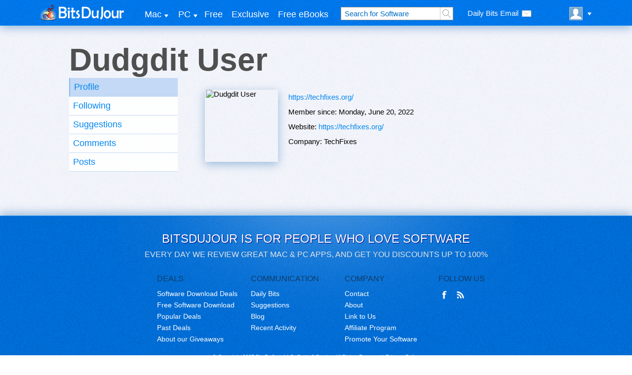

--- FILE ---
content_type: text/html; charset=utf-8
request_url: https://www.bitsdujour.com/profiles/td4JAG
body_size: 5891
content:
<!DOCTYPE html PUBLIC "-//W3C//DTD XHTML 1.0 Transitional//EN" "http://www.w3.org/TR/xhtml1/DTD/xhtml1-transitional.dtd">
<html xmlns="http://www.w3.org/1999/xhtml" xml:lang="en" lang="en" xmlns:fb="http://www.facebook.com/2008/fbml">
<head>
    <title>Dudgdit User Profile on BitsDuJour</title>
    <meta http-equiv="Content-Type" content="text/html; charset=utf-8" />
    <meta name="viewport" content="width=device-width, initial-scale=1">
    <meta id="StoreTop1_mtaDesc" name="Description" content="Find full information on Dudgdit User Personal Profile Information and Software Discount Interests on BitsDuJour"></meta>
    <meta id="StoreTop1_mtaDesc2" property="og:description" content="Find full information on Dudgdit User Personal Profile Information and Software Discount Interests on BitsDuJour"></meta>
    
    <meta name="ROBOTS" content="NOODP" />
    <meta name="verify-v1" content="+u+zvnc9pZmQ0fmg9LrW69cTGjHRJXR/vRNlf+yn6gc=" />
    <meta name="google-site-verification" content="3oRbOiRv_x06F2YZDyyN7nCiUMFP4iohOUIfr1JETLA" />
    <link rel="shortcut icon" href="/favicon.ico" type="image/x-icon" />
    <link href="/img/bdj-touch-icon-57x57.png" rel="apple-touch-icon-precomposed" />
    <link href="/img/bdj-touch-icon-72x72.png" rel="apple-touch-icon-precomposed" sizes="72x72" />
    <link href="/img/bdj-touch-icon-114x114.png" rel="apple-touch-icon-precomposed" sizes="114x114" />
    <link href="/img/bdj-touch-icon-144x144.png" rel="apple-touch-icon-precomposed" sizes="144x144" />
    <meta name="title" content="Dudgdit User Profile on BitsDuJour" />
    <meta property="og:title" content="Dudgdit User Profile on BitsDuJour" />
    <link rel="image_src" href="https://www.gravatar.com/avatar.php?gravatar_id=1b2beafe763c08d14259525ff1bbcce2&s=140&d=retro" />
    <meta property="og:image" content="https://www.gravatar.com/avatar.php?gravatar_id=1b2beafe763c08d14259525ff1bbcce2&s=140&d=retro" />
    <meta property="fb:admins" content="614114714" />
    <meta property="fb:app_id" content="104721286278192" />
    <meta property="og:site_name" content="BitsDuJour" />
    <meta property="og:type" content="product" />
    <meta http-equiv="imagetoolbar" content="no" />
    <meta http-equiv="X-UA-Compatible" content="IE=edge" />
    
    <link rel="P3Pv1" href="/w3c/p3p.xml" />
    <link rel="alternate" type="application/rss+xml" title="BitsDuJour RSS Feed" href="/rss" />
    <link href="/print.css" rel="stylesheet" type="text/css" media="print" />
    <link href="/bundlezcss?v=U0SQK9wv0_HPwrRBt6mJGxV8jTq9-ep-ep_aTXUqtPk1" rel="stylesheet" type="text/css" />

    
    <script type="text/javascript" src="/bundlezjs?v=aYLvwEX6KP63FLcmlysn0x-XLWHyn_WnmKHwJ9Uzapo1"></script>

    
    <script type="text/javascript" src="https://widgets.stackcommerce.com/js-deal-feed/0.1/widget.js" async="true"></script>
    <script async src="https://www.googletagmanager.com/gtag/js?id=G-3SENBDGE43"></script>
    <script async src="https://pagead2.googlesyndication.com/pagead/js/adsbygoogle.js?client=ca-pub-9796630013463361" crossorigin="anonymous"></script>
</head>
<body class="flatPage">
<div class="bdj">
<div id="fb-root"></div>
<script type="text/javascript">
var reloadURL='';
var trackBDJ = 'Visitor';
window.dataLayer = window.dataLayer || [];
function gtag(){dataLayer.push(arguments);}
gtag('js', new Date());
gtag('config', 'G-3SENBDGE43');

setupFacebook();
</script>
<div id="StoreTop1_divTop" class="bdjTop">
<div class="bdjTopIn">
	<a href="/" class="bdjLogo"></a>
<a href="javascript:void(0);" id="StoreTop1_ancRsp" class="responsive-menu-icon"><img src="/img/responsive-menu-icon.png" width="32" height="32" alt="menu" /></a>
	<div id="StoreTop1_divLnx" class="bdjTopTabs">
		<a href="/mac-download" id="StoreTop1_lblToggle0" class="bdjTopTab bdjTopTabDrop">Mac</a>
		<a href="/pc-download" id="StoreTop1_lblToggle1" class="bdjTopTab bdjTopTabDrop">PC</a>
		<a href="/free-software-download" id="StoreTop1_lblToggle2" class="bdjTopTab">Free</a>
		<a href="https://bitsdujour.stacksocial.com" id="StoreTop1_lblToggle4" class="bdjTopTab" target="_blank">Exclusive</a>
		<a href="http://bitsdujour.tradepub.com" id="StoreTop1_lblToggle5" class="bdjTopTab" target="_blank">Free eBooks</a>
	</div>
    
<div class="dealSearchBox">
	<input name="StoreTop1$SB$txtSearchTop" type="text" id="StoreTop1_SB_txtSearchTop" maxlength="35" value="Search for Software" />
    <a id="ancSearchTop" class="dealSearchBtn" title="Search for Software"></a>
</div>
<div id="StoreTop1_SB_SignUpBoxContainer" class="SignUpBoxContainer">

<div id="StoreTop1_SB_ancSignUpDailyBits" class="dealDailyBitsBox">
    <span>Daily Bits Email</span> <div class="dealDailyBitsIcon"></div> 
</div>
	<div class="signup-content">
		<form id="frmTopSignUpEmail" name="frmTopSignUpEmail">
			<fieldset id="inputs">
                <div class="input-append">
	                <input class="span2" type="text" id="signUpEmail" name="signUpEmail" title="Please enter a valid email." value="Your email address" required="required" /> 
	                <button class="btnSignUpEmail" type="submit">Sign Up!</button>
                </div>
			</fieldset>
		</form>
	</div> 
    <div id="dialogAlreadySignedUp" title="Oops!">
      <p>The email you entered is already receiving Daily Bits Emails!</p>
    </div> 
</div>


<div id="StoreTop1_SB_divSocialBox" class="dealSocialBox" style="display:none;">
	<a href="http://www.facebook.com/BitsDuJour" target="_new" class="FBlink"><div class="fb-like" data-href="http://www.facebook.com/BitsDuJour" data-send="false" data-layout="button_count" data-width="70" data-show-faces="false"></div></a>
</div>
	<div id="StoreTop1_divBitBox" class="bdjTopBit signup" title="Login / Sign Up" rel="login=true"><div id="StoreTop1_divBit"></div></div>
</div>
</div>
<div class="osSubcategoryOuter PC"><div class="osSubcategoryInner"><span class="osHeading">PC</span><div class="linkBox firstBox"><a href="/pc-download">Today's Deals</a><a href="/pc-download/popular">Most Popular</a><a href="/pc-download#hdrUpcoming">Future Deals</a><a href="https://bitsdujour.stacksocial.com">Exclusives</a></div><div class="linkBox"><a href="/pc-download/audio-software">Audio</a><a href="/pc-download/business-finance-software">Business & Finance</a><a href="/pc-download/design-photo-and-graphics-software">Design, Photo & Graphics</a><a href="/pc-download/desktop-customization-software">Desktop Customization</a></div><div class="linkBox"><a href="/pc-download/development-software">Development</a><a href="/pc-download/hobby-educational-and-fun-software">Hobby, Educational & Fun</a><a href="/pc-download/internet-software">Internet</a><a href="/pc-download/productivity-software">Productivity</a></div><div class="linkBox lastBox"><a href="/pc-download/security-software">Security</a><a href="/pc-download/software-utilities">Utilities</a><a href="/pc-download/video-software">Video</a></div></div></div>
<div class="osSubcategoryOuter Mac"><div class="osSubcategoryInner"><span class="osHeading">Mac</span><div class="linkBox firstBox"><a href="/mac-download">Today's Deals</a><a href="/mac-download/popular">Most Popular</a><a href="/mac-download#hdrUpcoming">Future Deals</a><a href="https://bitsdujour.stacksocial.com">Exclusives</a></div><div class="linkBox"><a href="/mac-download/audio-software">Audio</a><a href="/mac-download/business-finance-software">Business & Finance</a><a href="/mac-download/design-photo-and-graphics-software">Design, Photo & Graphics</a><a href="/mac-download/desktop-customization-software">Desktop Customization</a></div><div class="linkBox"><a href="/mac-download/development-software">Development</a><a href="/mac-download/hobby-educational-and-fun-software">Hobby, Educational & Fun</a><a href="/mac-download/internet-software">Internet</a><a href="/mac-download/productivity-software">Productivity</a></div><div class="linkBox lastBox"><a href="/mac-download/security-software">Security</a><a href="/mac-download/software-utilities">Utilities</a><a href="/mac-download/video-software">Video</a></div></div></div>





<form method="post" action="/profiles/td4JAG" id="Form1">
<div class="aspNetHidden">
<input type="hidden" name="__VIEWSTATE" id="__VIEWSTATE" value="/[base64]" />
</div>

<div class="aspNetHidden">

	<input type="hidden" name="__VIEWSTATEGENERATOR" id="__VIEWSTATEGENERATOR" value="FCE598EB" />
	<input type="hidden" name="__EVENTVALIDATION" id="__EVENTVALIDATION" value="/wEdAALxLyTBRHpBLtovFeRxwUOAOcdRSVuDBSzfdyyZvDivUXD2hd7jUSr2Fuy/Ea73Z04bIHEkgtHb+aKvPnARJT73" />
</div>
<div class="dealOne">
	<div class="dealAll">
        <h1>Dudgdit User</h1>

        


<div id="m_divTwistProfile" class="leftMenuBox">
	<div id="m_divProfileProfile" class="leftMenuItem leftMenuSelected"><a href='/profiles/td4JAG'>Profile</a></div>
	
	<div id="m_divProfileWants" class="leftMenuItem "><a href='/profiles/td4JAG/wants'>Following</a></div>
    
	<div id="m_divProfileSuggestions" class="leftMenuItem "><a href='/profiles/td4JAG/suggestions'>Suggestions</a></div>
	<div id="m_divProfileComments" class="leftMenuItem "><a href='/profiles/td4JAG/comments'>Comments</a></div>
	<div id="m_divProfilePosts" class="leftMenuItem "><a href='/profiles/td4JAG/posts'>Posts</a></div>
    
	
    
    
</div>









        <div class="leftMenuList">
		
		    <div class="dealLeft">
			    <div class="dealGutter">
				    <div class="dealBoxy">
					    <div class="dealBoxyTop"><!-- x --></div>
					    <div class="dealBoxyMid"><div class="deal140Img"><img src="https://www.gravatar.com/avatar.php?gravatar_id=1b2beafe763c08d14259525ff1bbcce2&s=140&d=retro" id="imgScreenshot140" border="0" width="140" alt="Dudgdit User" /></div></div>
					    <div class="dealBoxyBot"><!-- x --></div>
				    </div>
			    </div>
			    <div class="dealWell">
				    
				    <p id="divBio"><a href="https://techfixes.org/" target="_blank" style="color:#0086F1;">https://techfixes.org/</a></p>
                    
				    <p id="divMemberSince">
					    Member since: <span id="spnMemberSince">Monday, June 20, 2022</span>
				    </p>
				    <p id="divWebsite">
					    Website: <a href="https://techfixes.org/" id="ancWebsite" target="_new">https://techfixes.org/</a>
				    </p>
				    <p id="divCompanyName">
					    Company: <span id="spnCompanyName">TechFixes</span>
				    </p>
                    
				    
				    
				    
                    
			    </div>
		    </div>
		
		    
		
		    

		    

		    
        
        </div>

	</div>
</div>
</form>


</div>
<div id="StoreBottom1_divBot" class="dealBot">
<div class="dealBotIn">
<div class="dealFootTagBig">BitsDuJour is for People who Love Software</div>
<div class="dealFootTag">Every day we review great Mac &amp; PC apps, and get you discounts up to 100%</div>
<div class="dealBotNav" style="padding-left:78px;">
    <div>Deals</div>
	<a href="/">Software Download Deals</a>
	<a href="/free-software-download">Free Software Download</a>
	<a href="/software/popular">Popular Deals</a>
	<a href="/software/past-deals">Past Deals</a>
	<a href="/giveaway-of-the-day">About our Giveaways</a>
</div>
<div class="dealBotNav">
    <div>Communication</div>
	<a href="/subscribe">Daily Bits</a>
	<a href="/suggest">Suggestions</a>
	<a href="http://blog.bitsdujour.com">Blog</a>
	<a href="/software/recent-activity">Recent Activity</a>
</div>
<div class="dealBotNav">
    <div>Company</div>
	<a href="/contact">Contact</a>
	<a href="/about">About</a>
	<a href="/link-to-us">Link to Us</a>
	<a href="/affiliate-program/daily-deals-software-marketing" id="StoreBottom1_ancAffiliate">Affiliate Program</a>
	<a href="/promotions/software-marketing-services" id="StoreBottom1_ancVendor">Promote Your Software</a>
</div>
<div class="dealBotNavSocial">
    <div>Follow Us</div>
    <div class="dealBotNavSocialLinks">
	    <a href="http://www.facebook.com/BitsDuJour" title="BitsDuJour on Facebook"><img src="/img/icoFB.png" border="0" height="19" width="21" align="absmiddle" alt="BitsDuJour on Facebook" /></a>
	    <a href="/rss" title="BitsDuJour RSS Feed"><img src="/img/icoRS.png" border="0" height="19" width="21" align="absmiddle" alt="BitsDuJour RSS Feed" /></a>
    </div>
</div>
<div class="footLine"><div>&copy; Copyright 2025 BitsDuJour LLC. Code &amp; Design. All Rights Reserved. <a href="/privacy">Privacy Policy</a><!-- 
Version:3.1.9426.20257 - Deployed:10/22/2025 8:15:18 AM PST - Role:BitsDuJourWeb_IN_0 --></div></div>
</div>
</div>
</body>
</html>

--- FILE ---
content_type: text/html; charset=utf-8
request_url: https://www.google.com/recaptcha/api2/aframe
body_size: 265
content:
<!DOCTYPE HTML><html><head><meta http-equiv="content-type" content="text/html; charset=UTF-8"></head><body><script nonce="rDta4yXryjO-fofcpp3qTA">/** Anti-fraud and anti-abuse applications only. See google.com/recaptcha */ try{var clients={'sodar':'https://pagead2.googlesyndication.com/pagead/sodar?'};window.addEventListener("message",function(a){try{if(a.source===window.parent){var b=JSON.parse(a.data);var c=clients[b['id']];if(c){var d=document.createElement('img');d.src=c+b['params']+'&rc='+(localStorage.getItem("rc::a")?sessionStorage.getItem("rc::b"):"");window.document.body.appendChild(d);sessionStorage.setItem("rc::e",parseInt(sessionStorage.getItem("rc::e")||0)+1);localStorage.setItem("rc::h",'1762063920596');}}}catch(b){}});window.parent.postMessage("_grecaptcha_ready", "*");}catch(b){}</script></body></html>

--- FILE ---
content_type: text/css; charset=utf-8
request_url: https://www.bitsdujour.com/bundlezcss?v=U0SQK9wv0_HPwrRBt6mJGxV8jTq9-ep-ep_aTXUqtPk1
body_size: 44947
content:
.ui-helper-hidden{display:none}.ui-helper-hidden-accessible{border:0;clip:rect(0 0 0 0);height:1px;margin:-1px;overflow:hidden;padding:0;position:absolute;width:1px}.ui-helper-reset{margin:0;padding:0;border:0;outline:0;line-height:1.3;text-decoration:none;font-size:100%;list-style:none}.ui-helper-clearfix:before,.ui-helper-clearfix:after{content:"";display:table;border-collapse:collapse}.ui-helper-clearfix:after{clear:both}.ui-helper-clearfix{min-height:0}.ui-helper-zfix{width:100%;height:100%;top:0;left:0;position:absolute;opacity:0;filter:Alpha(Opacity=0)}.ui-front{z-index:100}.ui-state-disabled{cursor:default!important}.ui-icon{display:block;text-indent:-99999px;overflow:hidden;background-repeat:no-repeat}.ui-widget-overlay{position:fixed;top:0;left:0;width:100%;height:100%}.ui-resizable{position:relative}.ui-resizable-handle{position:absolute;font-size:.1px;display:block}.ui-resizable-disabled .ui-resizable-handle,.ui-resizable-autohide .ui-resizable-handle{display:none}.ui-resizable-n{cursor:n-resize;height:7px;width:100%;top:-5px;left:0}.ui-resizable-s{cursor:s-resize;height:7px;width:100%;bottom:-5px;left:0}.ui-resizable-e{cursor:e-resize;width:7px;right:-5px;top:0;height:100%}.ui-resizable-w{cursor:w-resize;width:7px;left:-5px;top:0;height:100%}.ui-resizable-se{cursor:se-resize;width:12px;height:12px;right:1px;bottom:1px}.ui-resizable-sw{cursor:sw-resize;width:9px;height:9px;left:-5px;bottom:-5px}.ui-resizable-nw{cursor:nw-resize;width:9px;height:9px;left:-5px;top:-5px}.ui-resizable-ne{cursor:ne-resize;width:9px;height:9px;right:-5px;top:-5px}.ui-selectable-helper{position:absolute;z-index:100;border:1px dotted #000}.ui-accordion .ui-accordion-header{display:block;cursor:pointer;position:relative;margin-top:2px;padding:.5em .5em .5em .7em;min-height:0}.ui-accordion .ui-accordion-icons{padding-left:2.2em}.ui-accordion .ui-accordion-noicons{padding-left:.7em}.ui-accordion .ui-accordion-icons .ui-accordion-icons{padding-left:2.2em}.ui-accordion .ui-accordion-header .ui-accordion-header-icon{position:absolute;left:.5em;top:50%;margin-top:-8px}.ui-accordion .ui-accordion-content{padding:1em 2.2em;border-top:0;overflow:auto}.ui-autocomplete{position:absolute;top:0;left:0;cursor:default}.ui-button{display:inline-block;position:relative;padding:0;line-height:normal;margin-right:.1em;cursor:pointer;vertical-align:middle;text-align:center;overflow:visible}.ui-button,.ui-button:link,.ui-button:visited,.ui-button:hover,.ui-button:active{text-decoration:none}.ui-button-icon-only{width:2.2em}button.ui-button-icon-only{width:2.4em}.ui-button-icons-only{width:3.4em}button.ui-button-icons-only{width:3.7em}.ui-button .ui-button-text{display:block;line-height:normal}.ui-button-text-only .ui-button-text{padding:.4em 1em}.ui-button-icon-only .ui-button-text,.ui-button-icons-only .ui-button-text{padding:.4em;text-indent:-9999999px}.ui-button-text-icon-primary .ui-button-text,.ui-button-text-icons .ui-button-text{padding:.4em 1em .4em 2.1em}.ui-button-text-icon-secondary .ui-button-text,.ui-button-text-icons .ui-button-text{padding:.4em 2.1em .4em 1em}.ui-button-text-icons .ui-button-text{padding-left:2.1em;padding-right:2.1em}input.ui-button{padding:.4em 1em}.ui-button-icon-only .ui-icon,.ui-button-text-icon-primary .ui-icon,.ui-button-text-icon-secondary .ui-icon,.ui-button-text-icons .ui-icon,.ui-button-icons-only .ui-icon{position:absolute;top:50%;margin-top:-8px}.ui-button-icon-only .ui-icon{left:50%;margin-left:-8px}.ui-button-text-icon-primary .ui-button-icon-primary,.ui-button-text-icons .ui-button-icon-primary,.ui-button-icons-only .ui-button-icon-primary{left:.5em}.ui-button-text-icon-secondary .ui-button-icon-secondary,.ui-button-text-icons .ui-button-icon-secondary,.ui-button-icons-only .ui-button-icon-secondary{right:.5em}.ui-buttonset{margin-right:7px}.ui-buttonset .ui-button{margin-left:0;margin-right:-.3em}input.ui-button::-moz-focus-inner,button.ui-button::-moz-focus-inner{border:0;padding:0}.ui-datepicker{width:17em;padding:.2em .2em 0;display:none}.ui-datepicker .ui-datepicker-header{position:relative;padding:.2em 0}.ui-datepicker .ui-datepicker-prev,.ui-datepicker .ui-datepicker-next{position:absolute;top:2px;width:1.8em;height:1.8em}.ui-datepicker .ui-datepicker-prev-hover,.ui-datepicker .ui-datepicker-next-hover{top:1px}.ui-datepicker .ui-datepicker-prev{left:2px}.ui-datepicker .ui-datepicker-next{right:2px}.ui-datepicker .ui-datepicker-prev-hover{left:1px}.ui-datepicker .ui-datepicker-next-hover{right:1px}.ui-datepicker .ui-datepicker-prev span,.ui-datepicker .ui-datepicker-next span{display:block;position:absolute;left:50%;margin-left:-8px;top:50%;margin-top:-8px}.ui-datepicker .ui-datepicker-title{margin:0 2.3em;line-height:1.8em;text-align:center}.ui-datepicker .ui-datepicker-title select{font-size:1em;margin:1px 0}.ui-datepicker select.ui-datepicker-month-year{width:100%}.ui-datepicker select.ui-datepicker-month,.ui-datepicker select.ui-datepicker-year{width:49%}.ui-datepicker table{width:100%;font-size:.9em;border-collapse:collapse;margin:0 0 .4em}.ui-datepicker th{padding:.7em .3em;text-align:center;font-weight:700;border:0}.ui-datepicker td{border:0;padding:1px}.ui-datepicker td span,.ui-datepicker td a{display:block;padding:.2em;text-align:right;text-decoration:none}.ui-datepicker .ui-datepicker-buttonpane{background-image:none;margin:.7em 0 0;padding:0 .2em;border-left:0;border-right:0;border-bottom:0}.ui-datepicker .ui-datepicker-buttonpane button{float:right;margin:.5em .2em .4em;cursor:pointer;padding:.2em .6em .3em;width:auto;overflow:visible}.ui-datepicker .ui-datepicker-buttonpane button.ui-datepicker-current{float:left}.ui-datepicker.ui-datepicker-multi{width:auto}.ui-datepicker-multi .ui-datepicker-group{float:left}.ui-datepicker-multi .ui-datepicker-group table{width:95%;margin:0 auto .4em}.ui-datepicker-multi-2 .ui-datepicker-group{width:50%}.ui-datepicker-multi-3 .ui-datepicker-group{width:33.3%}.ui-datepicker-multi-4 .ui-datepicker-group{width:25%}.ui-datepicker-multi .ui-datepicker-group-last .ui-datepicker-header,.ui-datepicker-multi .ui-datepicker-group-middle .ui-datepicker-header{border-left-width:0}.ui-datepicker-multi .ui-datepicker-buttonpane{clear:left}.ui-datepicker-row-break{clear:both;width:100%;font-size:0}.ui-datepicker-rtl{direction:rtl}.ui-datepicker-rtl .ui-datepicker-prev{right:2px;left:auto}.ui-datepicker-rtl .ui-datepicker-next{left:2px;right:auto}.ui-datepicker-rtl .ui-datepicker-prev:hover{right:1px;left:auto}.ui-datepicker-rtl .ui-datepicker-next:hover{left:1px;right:auto}.ui-datepicker-rtl .ui-datepicker-buttonpane{clear:right}.ui-datepicker-rtl .ui-datepicker-buttonpane button{float:left}.ui-datepicker-rtl .ui-datepicker-buttonpane button.ui-datepicker-current,.ui-datepicker-rtl .ui-datepicker-group{float:right}.ui-datepicker-rtl .ui-datepicker-group-last .ui-datepicker-header,.ui-datepicker-rtl .ui-datepicker-group-middle .ui-datepicker-header{border-right-width:0;border-left-width:1px}.ui-dialog{position:absolute;top:0;left:0;padding:.2em;outline:0}.ui-dialog .ui-dialog-titlebar{padding:.4em 1em;position:relative}.ui-dialog .ui-dialog-title{float:left;margin:.1em 0;white-space:nowrap;width:90%;overflow:hidden;text-overflow:ellipsis}.ui-dialog .ui-dialog-titlebar-close{position:absolute;right:.3em;top:50%;width:21px;margin:-10px 0 0 0;padding:1px;height:20px}.ui-dialog .ui-dialog-content{position:relative;border:0;padding:.5em 1em;background:0;overflow:auto}.ui-dialog .ui-dialog-buttonpane{text-align:left;border-width:1px 0 0;background-image:none;margin-top:.5em;padding:.3em 1em .5em .4em}.ui-dialog .ui-dialog-buttonpane .ui-dialog-buttonset{float:right}.ui-dialog .ui-dialog-buttonpane button{margin:.5em .4em .5em 0;cursor:pointer}.ui-dialog .ui-resizable-se{width:12px;height:12px;right:-5px;bottom:-5px;background-position:16px 16px}.ui-draggable .ui-dialog-titlebar{cursor:move}.ui-menu{list-style:none;padding:2px;margin:0;display:block;outline:0}.ui-menu .ui-menu{margin-top:-3px;position:absolute}.ui-menu .ui-menu-item{margin:0;padding:0;width:100%;list-style-image:url([data-uri])}.ui-menu .ui-menu-divider{margin:5px -2px 5px -2px;height:0;font-size:0;line-height:0;border-width:1px 0 0}.ui-menu .ui-menu-item a{text-decoration:none;display:block;padding:2px .4em;line-height:1.5;min-height:0;font-weight:400}.ui-menu .ui-menu-item a.ui-state-focus,.ui-menu .ui-menu-item a.ui-state-active{font-weight:400;margin:-1px}.ui-menu .ui-state-disabled{font-weight:400;margin:.4em 0 .2em;line-height:1.5}.ui-menu .ui-state-disabled a{cursor:default}.ui-menu-icons{position:relative}.ui-menu-icons .ui-menu-item a{position:relative;padding-left:2em}.ui-menu .ui-icon{position:absolute;top:.2em;left:.2em}.ui-menu .ui-menu-icon{position:static;float:right}.ui-progressbar{height:2em;text-align:left;overflow:hidden}.ui-progressbar .ui-progressbar-value{margin:-1px;height:100%}.ui-progressbar .ui-progressbar-overlay{background:url(images/animated-overlay.gif);height:100%;filter:alpha(opacity=25);opacity:.25}.ui-progressbar-indeterminate .ui-progressbar-value{background-image:none}.ui-slider{position:relative;text-align:left}.ui-slider .ui-slider-handle{position:absolute;z-index:2;width:1.2em;height:1.2em;cursor:default}.ui-slider .ui-slider-range{position:absolute;z-index:1;font-size:.7em;display:block;border:0;background-position:0 0}.ui-slider.ui-state-disabled .ui-slider-handle,.ui-slider.ui-state-disabled .ui-slider-range{filter:inherit}.ui-slider-horizontal{height:.8em}.ui-slider-horizontal .ui-slider-handle{top:-.3em;margin-left:-.6em}.ui-slider-horizontal .ui-slider-range{top:0;height:100%}.ui-slider-horizontal .ui-slider-range-min{left:0}.ui-slider-horizontal .ui-slider-range-max{right:0}.ui-slider-vertical{width:.8em;height:100px}.ui-slider-vertical .ui-slider-handle{left:-.3em;margin-left:0;margin-bottom:-.6em}.ui-slider-vertical .ui-slider-range{left:0;width:100%}.ui-slider-vertical .ui-slider-range-min{bottom:0}.ui-slider-vertical .ui-slider-range-max{top:0}.ui-spinner{position:relative;display:inline-block;overflow:hidden;padding:0;vertical-align:middle}.ui-spinner-input{border:0;background:0;color:inherit;padding:0;margin:.2em 0;vertical-align:middle;margin-left:.4em;margin-right:22px}.ui-spinner-button{width:16px;height:50%;font-size:.5em;padding:0;margin:0;text-align:center;position:absolute;cursor:default;display:block;overflow:hidden;right:0}.ui-spinner a.ui-spinner-button{border-top:0;border-bottom:0;border-right:0}.ui-spinner .ui-icon{position:absolute;margin-top:-8px;top:50%;left:0}.ui-spinner-up{top:0}.ui-spinner-down{bottom:0}.ui-spinner .ui-icon-triangle-1-s{background-position:-65px -16px}.ui-tabs{position:relative;padding:.2em}.ui-tabs .ui-tabs-nav{margin:0;padding:.2em .2em 0}.ui-tabs .ui-tabs-nav li{list-style:none;float:left;position:relative;top:0;margin:1px .2em 0 0;border-bottom-width:0;padding:0;white-space:nowrap}.ui-tabs .ui-tabs-nav li a{float:left;padding:.5em 1em;text-decoration:none}.ui-tabs .ui-tabs-nav li.ui-tabs-active{margin-bottom:-1px;padding-bottom:1px}.ui-tabs .ui-tabs-nav li.ui-tabs-active a,.ui-tabs .ui-tabs-nav li.ui-state-disabled a,.ui-tabs .ui-tabs-nav li.ui-tabs-loading a{cursor:text}.ui-tabs .ui-tabs-nav li a,.ui-tabs-collapsible .ui-tabs-nav li.ui-tabs-active a{cursor:pointer}.ui-tabs .ui-tabs-panel{display:block;border-width:0;padding:1em 1.4em;background:0}.ui-tooltip{padding:8px;position:absolute;z-index:9999;max-width:300px;-webkit-box-shadow:0 0 5px #aaa;box-shadow:0 0 5px #aaa}body .ui-tooltip{border-width:2px}.ui-widget{font-family:"HelveticaNeue","Helvetica Neue","HelveticaNeueRoman","HelveticaNeue-Roman","Helvetica Neue Roman","Helvetica","Segoe UI","Tahoma","Geneva","Arial",sans-serif;font-size:14px}.ui-widget .ui-widget{font-size:1em}.ui-widget input,.ui-widget select,.ui-widget textarea,.ui-widget button{font-family:"HelveticaNeue","Helvetica Neue","HelveticaNeueRoman","HelveticaNeue-Roman","Helvetica Neue Roman","Helvetica","Segoe UI","Tahoma","Geneva","Arial",sans-serif;font-size:1em}.ui-widget-content{border:1px solid #c6c8c9;background:#fff url(images/ui-bg_flat_100_ffffff_40x100.png) 50% 50% repeat-x;color:#000}.ui-widget-content a{color:#000}.ui-widget-header{border:1px solid #ccc;background:#e0e2e6 url(images/ui-bg_highlight-soft_50_e0e2e6_1x100.png) 50% 50% repeat-x;color:#0086f1;font-weight:bold}.ui-widget-header a{color:#0086f1}.ui-state-default,.ui-widget-content .ui-state-default,.ui-widget-header .ui-state-default{border:1px solid #00a0fc;background:#0055f1 url(images/ui-bg_flat_0_0055f1_40x100.png) 50% 50% repeat-x;font-weight:normal;color:#fff}.ui-state-default a,.ui-state-default a:link,.ui-state-default a:visited{color:#fff;text-decoration:none}.ui-state-hover,.ui-widget-content .ui-state-hover,.ui-widget-header .ui-state-hover,.ui-state-focus,.ui-widget-content .ui-state-focus,.ui-widget-header .ui-state-focus{border:1px solid #2293f7;background:#2290ff url(images/ui-bg_flat_44_2290ff_40x100.png) 50% 50% repeat-x;font-weight:normal;color:#fff}.ui-state-hover a,.ui-state-hover a:hover,.ui-state-hover a:link,.ui-state-hover a:visited{color:#fff;text-decoration:none}.ui-state-active,.ui-widget-content .ui-state-active,.ui-widget-header .ui-state-active{border:1px solid #00a0fc;background:#0aa3ff url(images/ui-bg_flat_60_0aa3ff_40x100.png) 50% 50% repeat-x;font-weight:normal;color:#fff}.ui-state-active a,.ui-state-active a:link,.ui-state-active a:visited{color:#fff;text-decoration:none}.ui-state-highlight,.ui-widget-content .ui-state-highlight,.ui-widget-header .ui-state-highlight{border:1px solid #fff;background:#c5ddfc url(images/ui-bg_flat_25_c5ddfc_40x100.png) 50% 50% repeat-x;color:#333}.ui-state-highlight a,.ui-widget-content .ui-state-highlight a,.ui-widget-header .ui-state-highlight a{color:#333}.ui-state-error,.ui-widget-content .ui-state-error,.ui-widget-header .ui-state-error{border:1px solid #b40200;background:#fcbc03 url(images/ui-bg_flat_20_fcbc03_40x100.png) 50% 50% repeat-x;color:#000}.ui-state-error a,.ui-widget-content .ui-state-error a,.ui-widget-header .ui-state-error a{color:#000}.ui-state-error-text,.ui-widget-content .ui-state-error-text,.ui-widget-header .ui-state-error-text{color:#000}.ui-priority-primary,.ui-widget-content .ui-priority-primary,.ui-widget-header .ui-priority-primary{font-weight:bold}.ui-priority-secondary,.ui-widget-content .ui-priority-secondary,.ui-widget-header .ui-priority-secondary{opacity:.7;filter:Alpha(Opacity=70);font-weight:normal}.ui-state-disabled,.ui-widget-content .ui-state-disabled,.ui-widget-header .ui-state-disabled{opacity:.35;filter:Alpha(Opacity=35);background-image:none}.ui-state-disabled .ui-icon{filter:Alpha(Opacity=35)}.ui-icon{width:16px;height:16px}.ui-icon,.ui-widget-content .ui-icon{background-image:url(images/ui-icons_0a82eb_256x240.png)}.ui-widget-header .ui-icon{background-image:url(images/ui-icons_D9E731_256x240.png)}.ui-state-default .ui-icon{background-image:url(images/ui-icons_D9E731_256x240.png)}.ui-state-hover .ui-icon,.ui-state-focus .ui-icon{background-image:url(images/ui-icons_D9E731_256x240.png)}.ui-state-active .ui-icon{background-image:url(images/ui-icons_ffffff_256x240.png)}.ui-state-highlight .ui-icon{background-image:url(images/ui-icons_0b54d5_256x240.png)}.ui-state-error .ui-icon,.ui-state-error-text .ui-icon{background-image:url(images/ui-icons_b40200_256x240.png)}.ui-icon-blank{background-position:16px 16px}.ui-icon-carat-1-n{background-position:0 0}.ui-icon-carat-1-ne{background-position:-16px 0}.ui-icon-carat-1-e{background-position:-32px 0}.ui-icon-carat-1-se{background-position:-48px 0}.ui-icon-carat-1-s{background-position:-64px 0}.ui-icon-carat-1-sw{background-position:-80px 0}.ui-icon-carat-1-w{background-position:-96px 0}.ui-icon-carat-1-nw{background-position:-112px 0}.ui-icon-carat-2-n-s{background-position:-128px 0}.ui-icon-carat-2-e-w{background-position:-144px 0}.ui-icon-triangle-1-n{background-position:0 -16px}.ui-icon-triangle-1-ne{background-position:-16px -16px}.ui-icon-triangle-1-e{background-position:-32px -16px}.ui-icon-triangle-1-se{background-position:-48px -16px}.ui-icon-triangle-1-s{background-position:-64px -16px}.ui-icon-triangle-1-sw{background-position:-80px -16px}.ui-icon-triangle-1-w{background-position:-96px -16px}.ui-icon-triangle-1-nw{background-position:-112px -16px}.ui-icon-triangle-2-n-s{background-position:-128px -16px}.ui-icon-triangle-2-e-w{background-position:-144px -16px}.ui-icon-arrow-1-n{background-position:0 -32px}.ui-icon-arrow-1-ne{background-position:-16px -32px}.ui-icon-arrow-1-e{background-position:-32px -32px}.ui-icon-arrow-1-se{background-position:-48px -32px}.ui-icon-arrow-1-s{background-position:-64px -32px}.ui-icon-arrow-1-sw{background-position:-80px -32px}.ui-icon-arrow-1-w{background-position:-96px -32px}.ui-icon-arrow-1-nw{background-position:-112px -32px}.ui-icon-arrow-2-n-s{background-position:-128px -32px}.ui-icon-arrow-2-ne-sw{background-position:-144px -32px}.ui-icon-arrow-2-e-w{background-position:-160px -32px}.ui-icon-arrow-2-se-nw{background-position:-176px -32px}.ui-icon-arrowstop-1-n{background-position:-192px -32px}.ui-icon-arrowstop-1-e{background-position:-208px -32px}.ui-icon-arrowstop-1-s{background-position:-224px -32px}.ui-icon-arrowstop-1-w{background-position:-240px -32px}.ui-icon-arrowthick-1-n{background-position:0 -48px}.ui-icon-arrowthick-1-ne{background-position:-16px -48px}.ui-icon-arrowthick-1-e{background-position:-32px -48px}.ui-icon-arrowthick-1-se{background-position:-48px -48px}.ui-icon-arrowthick-1-s{background-position:-64px -48px}.ui-icon-arrowthick-1-sw{background-position:-80px -48px}.ui-icon-arrowthick-1-w{background-position:-96px -48px}.ui-icon-arrowthick-1-nw{background-position:-112px -48px}.ui-icon-arrowthick-2-n-s{background-position:-128px -48px}.ui-icon-arrowthick-2-ne-sw{background-position:-144px -48px}.ui-icon-arrowthick-2-e-w{background-position:-160px -48px}.ui-icon-arrowthick-2-se-nw{background-position:-176px -48px}.ui-icon-arrowthickstop-1-n{background-position:-192px -48px}.ui-icon-arrowthickstop-1-e{background-position:-208px -48px}.ui-icon-arrowthickstop-1-s{background-position:-224px -48px}.ui-icon-arrowthickstop-1-w{background-position:-240px -48px}.ui-icon-arrowreturnthick-1-w{background-position:0 -64px}.ui-icon-arrowreturnthick-1-n{background-position:-16px -64px}.ui-icon-arrowreturnthick-1-e{background-position:-32px -64px}.ui-icon-arrowreturnthick-1-s{background-position:-48px -64px}.ui-icon-arrowreturn-1-w{background-position:-64px -64px}.ui-icon-arrowreturn-1-n{background-position:-80px -64px}.ui-icon-arrowreturn-1-e{background-position:-96px -64px}.ui-icon-arrowreturn-1-s{background-position:-112px -64px}.ui-icon-arrowrefresh-1-w{background-position:-128px -64px}.ui-icon-arrowrefresh-1-n{background-position:-144px -64px}.ui-icon-arrowrefresh-1-e{background-position:-160px -64px}.ui-icon-arrowrefresh-1-s{background-position:-176px -64px}.ui-icon-arrow-4{background-position:0 -80px}.ui-icon-arrow-4-diag{background-position:-16px -80px}.ui-icon-extlink{background-position:-32px -80px}.ui-icon-newwin{background-position:-48px -80px}.ui-icon-refresh{background-position:-64px -80px}.ui-icon-shuffle{background-position:-80px -80px}.ui-icon-transfer-e-w{background-position:-96px -80px}.ui-icon-transferthick-e-w{background-position:-112px -80px}.ui-icon-folder-collapsed{background-position:0 -96px}.ui-icon-folder-open{background-position:-16px -96px}.ui-icon-document{background-position:-32px -96px}.ui-icon-document-b{background-position:-48px -96px}.ui-icon-note{background-position:-64px -96px}.ui-icon-mail-closed{background-position:-80px -96px}.ui-icon-mail-open{background-position:-96px -96px}.ui-icon-suitcase{background-position:-112px -96px}.ui-icon-comment{background-position:-128px -96px}.ui-icon-person{background-position:-144px -96px}.ui-icon-print{background-position:-160px -96px}.ui-icon-trash{background-position:-176px -96px}.ui-icon-locked{background-position:-192px -96px}.ui-icon-unlocked{background-position:-208px -96px}.ui-icon-bookmark{background-position:-224px -96px}.ui-icon-tag{background-position:-240px -96px}.ui-icon-home{background-position:0 -112px}.ui-icon-flag{background-position:-16px -112px}.ui-icon-calendar{background-position:-32px -112px}.ui-icon-cart{background-position:-48px -112px}.ui-icon-pencil{background-position:-64px -112px}.ui-icon-clock{background-position:-80px -112px}.ui-icon-disk{background-position:-96px -112px}.ui-icon-calculator{background-position:-112px -112px}.ui-icon-zoomin{background-position:-128px -112px}.ui-icon-zoomout{background-position:-144px -112px}.ui-icon-search{background-position:-160px -112px}.ui-icon-wrench{background-position:-176px -112px}.ui-icon-gear{background-position:-192px -112px}.ui-icon-heart{background-position:-208px -112px}.ui-icon-star{background-position:-224px -112px}.ui-icon-link{background-position:-240px -112px}.ui-icon-cancel{background-position:0 -128px}.ui-icon-plus{background-position:-16px -128px}.ui-icon-plusthick{background-position:-32px -128px}.ui-icon-minus{background-position:-48px -128px}.ui-icon-minusthick{background-position:-64px -128px}.ui-icon-close{background-position:-80px -128px}.ui-icon-closethick{background-position:-96px -128px}.ui-icon-key{background-position:-112px -128px}.ui-icon-lightbulb{background-position:-128px -128px}.ui-icon-scissors{background-position:-144px -128px}.ui-icon-clipboard{background-position:-160px -128px}.ui-icon-copy{background-position:-176px -128px}.ui-icon-contact{background-position:-192px -128px}.ui-icon-image{background-position:-208px -128px}.ui-icon-video{background-position:-224px -128px}.ui-icon-script{background-position:-240px -128px}.ui-icon-alert{background-position:0 -144px}.ui-icon-info{background-position:-16px -144px}.ui-icon-notice{background-position:-32px -144px}.ui-icon-help{background-position:-48px -144px}.ui-icon-check{background-position:-64px -144px}.ui-icon-bullet{background-position:-80px -144px}.ui-icon-radio-on{background-position:-96px -144px}.ui-icon-radio-off{background-position:-112px -144px}.ui-icon-pin-w{background-position:-128px -144px}.ui-icon-pin-s{background-position:-144px -144px}.ui-icon-play{background-position:0 -160px}.ui-icon-pause{background-position:-16px -160px}.ui-icon-seek-next{background-position:-32px -160px}.ui-icon-seek-prev{background-position:-48px -160px}.ui-icon-seek-end{background-position:-64px -160px}.ui-icon-seek-start{background-position:-80px -160px}.ui-icon-seek-first{background-position:-80px -160px}.ui-icon-stop{background-position:-96px -160px}.ui-icon-eject{background-position:-112px -160px}.ui-icon-volume-off{background-position:-128px -160px}.ui-icon-volume-on{background-position:-144px -160px}.ui-icon-power{background-position:0 -176px}.ui-icon-signal-diag{background-position:-16px -176px}.ui-icon-signal{background-position:-32px -176px}.ui-icon-battery-0{background-position:-48px -176px}.ui-icon-battery-1{background-position:-64px -176px}.ui-icon-battery-2{background-position:-80px -176px}.ui-icon-battery-3{background-position:-96px -176px}.ui-icon-circle-plus{background-position:0 -192px}.ui-icon-circle-minus{background-position:-16px -192px}.ui-icon-circle-close{background-position:-32px -192px}.ui-icon-circle-triangle-e{background-position:-48px -192px}.ui-icon-circle-triangle-s{background-position:-64px -192px}.ui-icon-circle-triangle-w{background-position:-80px -192px}.ui-icon-circle-triangle-n{background-position:-96px -192px}.ui-icon-circle-arrow-e{background-position:-112px -192px}.ui-icon-circle-arrow-s{background-position:-128px -192px}.ui-icon-circle-arrow-w{background-position:-144px -192px}.ui-icon-circle-arrow-n{background-position:-160px -192px}.ui-icon-circle-zoomin{background-position:-176px -192px}.ui-icon-circle-zoomout{background-position:-192px -192px}.ui-icon-circle-check{background-position:-208px -192px}.ui-icon-circlesmall-plus{background-position:0 -208px}.ui-icon-circlesmall-minus{background-position:-16px -208px}.ui-icon-circlesmall-close{background-position:-32px -208px}.ui-icon-squaresmall-plus{background-position:-48px -208px}.ui-icon-squaresmall-minus{background-position:-64px -208px}.ui-icon-squaresmall-close{background-position:-80px -208px}.ui-icon-grip-dotted-vertical{background-position:0 -224px}.ui-icon-grip-dotted-horizontal{background-position:-16px -224px}.ui-icon-grip-solid-vertical{background-position:-32px -224px}.ui-icon-grip-solid-horizontal{background-position:-48px -224px}.ui-icon-gripsmall-diagonal-se{background-position:-64px -224px}.ui-icon-grip-diagonal-se{background-position:-80px -224px}.ui-corner-all,.ui-corner-top,.ui-corner-left,.ui-corner-tl{border-top-left-radius:0}.ui-corner-all,.ui-corner-top,.ui-corner-right,.ui-corner-tr{border-top-right-radius:0}.ui-corner-all,.ui-corner-bottom,.ui-corner-left,.ui-corner-bl{border-bottom-left-radius:0}.ui-corner-all,.ui-corner-bottom,.ui-corner-right,.ui-corner-br{border-bottom-right-radius:0}.ui-widget-overlay{background:#646778 url(images/ui-bg_flat_11_646778_40x100.png) 50% 50% repeat-x;opacity:.3;filter:Alpha(Opacity=30)}.ui-widget-shadow{margin:6px 0 0 6px;padding:0;background:#0f3b67 url(images/ui-bg_flat_0_0F3B67_40x100.png) 50% 50% repeat-x;opacity:.2;filter:Alpha(Opacity=20);border-radius:0}html{height:100%}body{height:100%;background-color:#f0f3f9;background-image:url(/img/backPage.png);font-family:"HelveticaNeue","Helvetica Neue","HelveticaNeueRoman","HelveticaNeue-Roman","Helvetica Neue Roman","Helvetica","Segoe UI","Tahoma","Geneva","Arial",sans-serif;font-weight:400;font-stretch:normal;margin:0;padding:52px 0 0 0;-webkit-font-smoothing:antialiased;font-smoothing:antialiased}body,td{font-size:15px}td a,a,a:link,a:visited,body .ui-dialog a,body .ui-tabs-panel a,.ui-accordion-content p a{color:#0086f1;text-decoration:none;cursor:pointer}a:hover,a:active,body .ui-dialog a:hover,body .ui-dialog a:active,body .ui-tabs-panel a:hover,body .ui-tabs-panel a:active,.ui-accordion-content p a:hover{color:#479ee3;text-decoration:underline}iframe{border:0}input,button,select,textarea{font-family:"HelveticaNeue","Helvetica Neue","HelveticaNeueRoman","HelveticaNeue-Roman","Helvetica Neue Roman","Helvetica","Segoe UI","Tahoma","Geneva","Arial",sans-serif;font-weight:400;font-stretch:normal;font-size:13px}input{-webkit-border-radius:0;border-radius:0}input[type=text],input[type=password],input[type=email]{border:solid 1px #999;padding:3px 0;margin:2px 0;text-indent:4px;-moz-box-sizing:border-box;-webkit-box-sizing:border-box;box-sizing:border-box}textarea{border:solid 1px #999;padding:3px 4px;margin:2px 0}select{border:solid 1px #999;padding:2px 0;margin:2px 0;-moz-box-sizing:border-box;-webkit-box-sizing:border-box;box-sizing:border-box}form{margin:0}button{cursor:pointer}.clearfix{clear:both}.clearfix:after{content:" ";visibility:hidden;display:block;height:0;clear:both}.placeholder{color:#aaa}.flatPage,.popupPage,.iframePage{background-color:transparent}.popupPage{padding:0}.iframePage{background-image:none;padding:0}.tracecontent{position:absolute;top:5000px;width:1200px;left:10px}.tracecontent table td{font-size:12px!important;padding:1px 6px}.bdj{min-height:100%;height:auto!important;height:100%;margin:0 auto -385px}.ui-dialog p{clear:left}.atSymbolImg{position:relative;top:5px}.bdjAdminBar{min-width:600px;-webkit-transition:all .15s ease-in-out;-moz-transition:all .15s ease-in-out;-o-transition:all .15s ease-in-out;transition:all .15s ease-in-out;position:fixed;bottom:3px;z-index:99999;width:100%}.bdjAdminBarIn{opacity:.75;width:1020px;margin:0 auto 5px auto;padding:15px 10px 20px 10px;height:45px;background:#f7f9fa;background:rgba(247,249,250,1) -webkit-linear-gradient(#fff,rgba(255,255,255,0));background:rgba(247,249,250,1) -moz-linear-gradient(#fff,rgba(255,255,255,0));background:rgba(247,249,250,1) -o-linear-gradient(#fff,rgba(255,255,255,0));background:rgba(247,249,250,1) -ms-linear-gradient(#fff,rgba(255,255,255,0));background:rgba(247,249,250,1) linear-gradient(#fff,rgba(255,255,255,0));-webkit-box-shadow:0 2px 6px rgba(0,0,0,.42),0 0 1px rgba(0,0,0,.12),inset 0 -1px 2px rgba(14,60,86,.1);box-shadow:0 2px 6px rgba(0,0,0,.42),0 0 1px rgba(0,0,0,.12),inset 0 -1px 2px rgba(14,60,86,.1);-webkit-border-radius:6px;border-radius:6px;color:#000;-webkit-box-sizing:border-box;-moz-box-sizing:border-box;box-sizing:border-box}.bdjAdminBarIn:hover{opacity:1}.bdjAdminBarInReview{-webkit-transition:all .15s ease-in-out;-moz-transition:all .15s ease-in-out;-o-transition:all .15s ease-in-out;transition:all .15s ease-in-out}.bdjAdminBarInReview:hover{height:115px;overflow:hidden}.bdjAdminBarInReview .bdjAdminBarMain{clear:left;padding:0 0 7px 0;display:none;overflow:hidden}.bdjAdminBarInReview:hover .bdjAdminBarMain{display:block}.bdjAdminBar a{color:#fff;text-decoration:underline}.bdjAdminBar h3{font-size:18px;padding:2px 0 2px 0;line-height:18px;float:left;font-family:"HelveticaNeue","Helvetica Neue","HelveticaNeueRoman","HelveticaNeue-Roman","Helvetica Neue Roman","Helvetica","Segoe UI","Tahoma","Geneva","Arial",sans-serif;font-weight:400;font-stretch:normal;margin:0}.dealWizardImg{background-image:url(/img/icoWizardStep.png);width:10px;height:10px;margin:-12px 0 0 0;right:-14px;position:absolute}.bdjAdminBarLinks{float:right;text-align:right}.bdjAdminBarLinks span{font-weight:normal}.bdjAdminBarLink{float:right;margin-top:-3px;margin-left:4px}.bdjAdminBarLink span{font-weight:normal}.bdjAdminBarBox{float:left;margin:0 0 0 4px}.bdjAdminBarWiz{float:left;margin-top:8px;margin-bottom:6px;width:900px}.bdjAdminBarStatus{float:left;padding:4px;margin-top:-3px;font-size:14px}.bdjAdminBarStatus a{color:#fff;padding-left:2px}.bdjAdminBarChex{float:right;text-align:right;margin-top:-3px}.bdjAdminBarChex span{font-weight:normal}.bdjAdminBar .ui-button-text{padding-top:.2em!important;padding-bottom:.2em!important}.bdjAdminBarIn .dealNewsChunk{margin:0 12px 4px 3px;border:1px solid #b5cde0;padding:2px 6px;background-color:#e1f0fe;color:#0055f1;position:relative}.bdjAdminBarIn .dealNewsChunkDone{background-color:#e9e9e9;color:#4896f5;border-color:#deedf8}.bdjAdminBarHot .bdjAdminBarStatus{background-color:#ffdb20;-webkit-border-radius:4px;border-radius:4px}.bdjAdminBarHot .bdjAdminBarStatus span{color:#000}.bdjTop{min-width:1020px;height:50px;padding-top:1px;color:#fff;font-size:15px;font-family:"HelveticaNeueLight","HelveticaNeue-Light","Helvetica Neue Light","Segoe UI","Tahoma","Geneva","HelveticaNeue","Helvetica Neue","Helvetica","Arial",sans-serif;font-weight:300;font-stretch:normal;background:url(/img/backHead.png) #006cc3 repeat-x left top;border-bottom:1px solid #0086f1;-moz-box-shadow:0 5px 18px rgba(0,84,165,.36);-webkit-box-shadow:0 5px 18px rgba(0,84,165,.36);box-shadow:0 5px 18px rgba(0,84,165,.36);position:fixed;z-index:999;width:100%;top:0}.bdjTopIn{position:relative;width:1120px;padding:0 10px;margin:0 auto;height:51px}.bdjLogo{float:left;display:block;background:url(/img/BDJLogoWhite.png) no-repeat left top;background-size:171px 31px;width:171px;height:31px;margin:9px 0 0 0;-webkit-transition:all .15s ease-in-out;-moz-transition:all .15s ease-in-out;-o-transition:all .15s ease-in-out;transition:all .15s ease-in-out}.bdjLogo:hover{-webkit-filter:drop-shadow(0 0 5px #fff);filter:drop-shadow(0 0 5px #fff);-webkit-transform:translateZ(0)}.bdjLogo:active{-webkit-filter:drop-shadow(0 0 5px #0f3b67);filter:drop-shadow(0 0 5px #0f3b67);-webkit-transform:translateZ(0)}.bdjTopTabs{float:left;margin:0 0 0 36px;font-family:"HelveticaNeueMedium","HelveticaNeue-Medium","Helvetica Neue Medium","HelveticaNeue","Helvetica Neue","Helvetica","Segoe UI","Tahoma","Geneva","Arial",sans-serif;font-weight:500;font-stretch:normal}.bdjTopTabs a.bdjTopTab{display:block;padding-bottom:6px;float:left;margin:15px 18px 0 0;cursor:pointer;text-align:center;text-decoration:none;color:#fff;font-size:18px;line-height:26px}.bdjTopTabs a.bdjTopTab:hover{border-bottom:4px solid #d9e731}.bdjTopTabs a.bdjTopTabOn{border-bottom:4px solid #d9e731}.bdjTopTabs a.bdjTopTabDrop{padding:0 14px 6px 6px;background:url(/img/icoDropArrowWhite.png) right center no-repeat;margin-right:14px}.bdjTopBit{display:block;padding:13px 30px 11px 10px;right:0;top:0;position:absolute;background:url(/img/icoDropArrowWhite.png) no-repeat 46px 24px}.bdjTopBit div{width:25px;height:25px;border:1px solid #c6c8c9;background:url(/img/icoPerson.png) #c6c8c9;background-size:100%}.bdjTopBit ul{padding:0;-moz-box-shadow:0 5px 18px rgba(0,84,165,.36);-webkit-box-shadow:0 5px 18px rgba(0,84,165,.36);box-shadow:0 5px 18px rgba(0,84,165,.36);position:absolute;top:0;z-index:10;right:0;margin:51px 0 0 0;line-height:16px;background-color:#8ec4ef;color:#fff;display:none}.bdjTopBit:hover{background-color:#8ec4ef}.bdjTopBit:hover ul{display:block}.bdjTopBit ul li{display:block;margin:5px 20px;padding:5px 0;border-top:solid 1px #61ace7;list-style-type:none}.bdjTopBit ul li:first-child{border-top:none}.bdjTopBit ul li:last-child{margin-bottom:8px}.bdjTopBit ul li a{display:block;color:#fff;white-space:nowrap}.bdjTopBit ul li a:hover{color:#fff}.bdjSiteNote{padding-top:8px;position:absolute;z-index:1;width:100%;font-size:12px}.bdjSiteNoteIn{width:1000px;margin:0 auto;padding:0 10px}.dealSearchBox{float:left;position:relative;margin:13px 0 0 7px}.dealSearchBox input{width:220px;height:19px;line-height:19px;color:#006cc3;padding:3px;font-size:15px;border:1px solid #969595;box-sizing:content-box;margin:0}.dealSearchBox a{display:block;position:absolute;right:1px;top:1px;width:25px;height:25px;background:url(/img/icoSearch.png) #fff no-repeat center center;border-left:1px solid #c6c8c9;cursor:pointer}.dealDailyBitsBox{float:left;position:relative;margin:17px 0 0 9px;color:#fff}.dealDailyBitsBoxOneClick{float:left;position:relative;margin:17px 0 0 29px;color:#fff;cursor:pointer}.dealDailyBitsBoxOneClick:hover{text-decoration:underline}.dealDailyBitsBox:link,.dealDailyBitsBox:visited{color:#fff}.dealDailyBitsIcon{display:block;position:absolute;right:-29px;top:-3px;width:25px;height:25px;background:url(/img/icoDailyBits.png) no-repeat center center}.ui-autocomplete{max-height:300px;overflow-y:auto;overflow-x:hidden;padding-right:20px;z-index:999999!important;position:fixed}* html .ui-autocomplete{height:300px}.ui-autocomplete a{cursor:pointer}.ui-autocomplete h4{clear:none;overflow:hidden;height:20px;margin:0;padding:0 0 0 4px;font-size:15px;font-weight:normal}.ui-autocomplete h5{clear:none;white-space:nowrap;overflow:hidden;height:14px;margin:-1px 0 0 0;padding:0 0 0 4px;font-size:10px;font-weight:normal}.ui-autocomplete img{float:left}.ui-autocomplete .searchDropdownCategory{background:#2290ff;color:#fff;padding:3px}.dealAll .ui-accordion h3.ui-accordion-header{font-size:20px;padding:6px 0 6px 35px;line-height:normal;color:#fff}.bdjTopNL .dealNewsletterBox{min-height:26px;padding-left:25px;width:470px;float:left}.bdjTopNL .dealSocialBox{min-height:26px;padding-left:25px;width:470px;float:left;padding-top:3px}.bdjTopNL select{height:24px;padding:2px}.bdjTopNL input{height:22px;padding:0 2px}.bdjTopNL a.FBlink{margin:-7px 0 0 17px;font-size:12px;line-height:33px;float:left;display:block}.bdjTopIn .dealSocialBox{position:relative;top:16px;left:16px;display:inline}.dealSocialBox a.FBlink{display:inline-block}.dealSocialBox a.FBlink span{height:20px!important;width:81px!important}.dealSocialBox a.FBlink iframe{height:20px!important;width:81px!important}.dealSocialBox+.bdjTopBit{top:0}.dealSocialBox .twitter-follow-button{margin-left:5px}.dealOne{min-height:111px}.dealLeft{width:636px;min-height:315px;position:relative;clear:both;float:left;margin-bottom:50px}.dealFeature{width:615px;padding:0 42px 0 9px;min-height:315px}.dealOne .dealAll{padding-top:32px;position:relative}.dealFullpage{float:left}.addNewSuggestion{height:1000px}.dealRight{z-index:0;position:relative;float:right;background:url(/img/backSlider.png);width:315px;padding:21px 10px 0 20px;margin:-32px 0 12px 0;text-align:center}.MoreDealsTags a{margin-top:8px;display:inline-block}.MoreDealsTags{position:relative;top:0;left:0;margin:0 0 10px 0;padding:0;clear:left}.dealSuggestBox{position:absolute;z-index:0;background:url(/img/backSlider.png);margin-left:655px;width:315px;top:12px;padding:10px 10px 0 20px;min-height:250px}.dealSuggestBox .dealBoxButtons{left:35px}.dealSuggestBox+.dealLeft{width:615px}.leftMenuList .dealRight{background:none;right:232px;top:0;padding:10px 0 0 0;text-align:right;float:none;position:absolute;z-index:1}.leftMenuList .dealBlurbFB .dealRight{top:10px}.leftMenuList .dealLeft{width:auto;min-height:180px;height:auto!important;height:180px;float:none;margin-bottom:0}.leftMenuList .dealYap{float:right;margin:-6px 70px 0 100px}.dealAll{width:1000px;margin:0 auto;padding:0 10px}.dealPage{float:left;width:100%;margin-bottom:20px}.dealPage .ErrorMsgBox{max-width:695px;margin-left:auto;margin-right:auto}.popupPage .dealAll{width:auto;padding:20px}.iframePage .dealOne{background:transparent}.iframePage .dealAll{width:auto}.iframePage .dealOne .dealAll{padding:0}.iframePage .leftMenuList{padding:0}.iframePage .dealPage{width:auto}.dealAll p{margin:0 0 12px 0;line-height:22px}.dealAll h1,.dealAll h2,.dealAll h3,.dealAll h4{font-weight:normal;margin:0;padding:0}.dealAll h1{font-size:30px;margin:0;font-family:"HelveticaNeueBoldCondensed","HelveticaNeue-Bold-Condensed","Helvetica Neue Bold Condensed","HelveticaNeueCondensedBold","HelveticaNeue-Condensed-Bold","HelveticaNeue-CondensedBold","Helvetica Neue Condensed Bold","Segoe UI","Tahoma","Geneva","Arial Narrow","HelveticaNeueBold","HelveticaNeue-Bold","Helvetica Neue Bold","HelveticaNeue","Helvetica Neue","Helvetica","Arial",sans-serif;font-weight:600;font-stretch:condensed;color:#4f4f4f}.dealAll h1 a,.dealAll h1 a:link,.dealAll h1 a:visited{color:#4f4f4f;text-decoration:none}.dealAll h1 a:hover{text-decoration:underline}.dealAll h2{font-size:21px;color:#0f3b67;padding:0 0 11px 0;font-family:"HelveticaNeueLight","HelveticaNeue-Light","Helvetica Neue Light","Segoe UI","Tahoma","Geneva","HelveticaNeue","Helvetica Neue","Helvetica","Arial",sans-serif;font-weight:300;font-stretch:normal}.dealAll h2 a{margin:0 12px 0 0}.dealAll h3{font-size:27px;padding:20px 0 6px 0;clear:left;font-family:"HelveticaNeueBoldCondensed","HelveticaNeue-Bold-Condensed","Helvetica Neue Bold Condensed","HelveticaNeueCondensedBold","HelveticaNeue-Condensed-Bold","HelveticaNeue-CondensedBold","Helvetica Neue Condensed Bold","Segoe UI","Tahoma","Geneva","Arial Narrow","HelveticaNeueBold","HelveticaNeue-Bold","Helvetica Neue Bold","HelveticaNeue","Helvetica Neue","Helvetica","Arial",sans-serif;font-weight:600;font-stretch:condensed;color:#4f4f4f}.dealAll h3 a,.dealAll h3 a:link,.dealAll h3 a:visited{color:#4f4f4f;text-decoration:none}.dealAll h3 a:hover{text-decoration:underline}.dealAll h4{font-size:17px;color:#0f3b67;padding:10px 0 2px 0;font-family:"HelveticaNeueLight","HelveticaNeue-Light","Helvetica Neue Light","Segoe UI","Tahoma","Geneva","HelveticaNeue","Helvetica Neue","Helvetica","Arial",sans-serif;font-weight:300;font-stretch:normal}.dealHeaderExtraLink,.dealAll h1 a.dealHeaderExtraLink{font-size:16px;margin:0 0 0 8px;color:#0086f1;text-decoration:underline}.dealAll ol{margin:5px 0 0 0}.dealAll ol li{list-style-type:decimal;padding:0 0 5px 20px;margin:0}.dealAll ul{padding:0 0 0 5px;margin:5px 0 0 0}.dealAll ul li{list-style-type:none;padding:0 0 8px 20px;margin:0}.dealAll .dealChannels{margin:-20px 0 0 0;padding:0;position:absolute;right:10px;color:#0086f1;font-size:18px;font-family:"HelveticaNeueLight","HelveticaNeue-Light","Helvetica Neue Light","Segoe UI","Tahoma","Geneva","HelveticaNeue","Helvetica Neue","Helvetica","Arial",sans-serif}.dealAll h1 span span{font-size:.55em;color:#a7a7a7;margin:0 0 0 -.15em;font-family:"HelveticaNeueLight","HelveticaNeue-Light","Helvetica Neue Light","Segoe UI","Tahoma","Geneva","HelveticaNeue","Helvetica Neue","Helvetica","Arial",sans-serif;font-weight:300;font-stretch:normal}.dealAll h1 span small{font-size:.37em;color:#a7a7a7;margin:0 0 0 -.2em;font-family:"HelveticaNeueLight","HelveticaNeue-Light","Helvetica Neue Light","Segoe UI","Tahoma","Geneva","HelveticaNeue","Helvetica Neue","Helvetica","Arial",sans-serif;font-weight:300;font-stretch:normal}.dealCentro{min-height:155px}.dealCentro .dealChannels{margin:0;font-size:37px;color:#a7a7a7;display:inline}.dealCentroBack{position:relative;height:306px;margin-bottom:20px;background-color:#dadfe7;-webkit-box-shadow:0 1px 4px rgba(0,0,0,.3),0 0 40px rgba(0,0,0,.1) inset;-moz-box-shadow:0 1px 4px rgba(0,0,0,.3),0 0 40px rgba(0,0,0,.1) inset;box-shadow:0 1px 3px rgba(0,54,105,.36),0 0 70px rgba(0,20,55,.1) inset}.dealCentroBack:before,.dealCentroBack:after{z-index:-1;position:absolute;content:"";bottom:14px;left:10px;width:50%;top:80%;max-width:302px;background:#777;-webkit-box-shadow:0 15px 10px #777;-moz-box-shadow:0 15px 10px #777;box-shadow:0 15px 10px #777;-webkit-transform:rotate(-3deg);-moz-transform:rotate(-3deg);-o-transform:rotate(-3deg);-ms-transform:rotate(-3deg);transform:rotate(-3deg)}.dealCentroBack:after{-webkit-transform:rotate(3deg);-moz-transform:rotate(3deg);-o-transform:rotate(3deg);-ms-transform:rotate(3deg);transform:rotate(3deg);right:10px;left:auto}.dealCentroBackIn{overflow:hidden;position:relative;height:100%}.dealCentroBackIn .percent{position:absolute;top:6px;right:10px;z-index:3;font-size:50px;line-height:38px;letter-spacing:-1px;color:red;font-family:"HelveticaNeueBoldCondensed","HelveticaNeue-Bold-Condensed","Helvetica Neue Bold Condensed","HelveticaNeueCondensedBold","HelveticaNeue-Condensed-Bold","HelveticaNeue-CondensedBold","Helvetica Neue Condensed Bold","Segoe UI","Tahoma","Geneva","Arial Narrow","HelveticaNeueBold","HelveticaNeue-Bold","Helvetica Neue Bold","HelveticaNeue","Helvetica Neue","Helvetica","Arial",sans-serif;font-weight:600}.dealCentroImg{position:absolute;-ms-filter:"alpha(opacity=32)"!important;filter:alpha(opacity=32);-moz-opacity:.32;opacity:.32;display:none}.dealCentro .dealBoxy{position:absolute;top:-15px;margin:0;width:203px;height:139px;padding:38px 20px 25px;text-align:center;box-shadow:none;-webkit-box-shadow:none;-moz-box-shadow:none}.dealCentro .dealBoxy img{height:140px;width:140px}.dealGutter{position:absolute;padding:0 0 0 25px;top:0;width:165px;margin-top:22px}.dealWell{position:relative;padding:30px 0 20px 0;margin-left:194px;min-height:116px}.dealWell p{line-height:18px}.dealWell a{position:relative;z-index:3}.dealBoxy{width:148px;margin-top:2px;-moz-box-shadow:0 5px 18px rgba(0,84,165,.36);-webkit-box-shadow:0 5px 18px rgba(0,84,165,.36);box-shadow:0 5px 18px rgba(0,84,165,.36)}.dealBoxyTop{height:5px;width:148px;position:absolute;margin-top:-2px}.dealBoxyMid{min-height:140px;padding-left:2px;position:relative}.dealBoxyMid span{background:url(/img/virus-scan-small.png) no-repeat left top;display:block;height:33px;position:absolute;width:27px;right:10px;bottom:4px}.dealBoxyBot{height:9px;margin-top:-3px}.dealPixy{width:73px}.dealFollowNum{line-height:normal;font-size:29px;color:#346dd2;text-align:center;width:63px}.dealFollowTxt{width:63px;text-align:center;color:#346dd2}.dealFollowBox{clear:left;float:left;padding:6px 10px 4px 6px;margin-top:6px}.countdown{margin:0 auto;width:412px;height:70px;position:relative;z-index:-1}.dealLeft .countdownDays{width:570px}.soon{margin:-300px 0 0 0;position:absolute;right:41px;color:#fff;padding:8px 10px;background-color:#f0a300;text-transform:uppercase;text-align:center}.expired{margin:-300px 0 0 0;position:absolute;right:49px;color:#fff;padding:8px 10px;background-color:#f0a300;text-transform:uppercase;text-align:center}.expired span{display:block;font-size:10px}.dealBlurb .soon{margin:0;right:-122px}.dealBlurb .expired{margin:0;right:-130px}.dealLeft .soon{right:0}.suggestion{margin:0 0 0 235px;position:absolute;left:0;color:#4f4f4f;padding:8px 10px;background-color:rgba(255,255,255,.8)}.dealBoxNumbers{position:absolute;top:-47px;background-color:#fff;background:rgba(255,255,255,.8);-ms-filter:"progid:DXImageTransform.Microsoft.Alpha(Opacity=80)";width:394px;height:233px;margin:47px 0 0 243px;padding:73px 0 0;color:#4f4f4f;font-family:"HelveticaNeueBoldCondensed","HelveticaNeue-Bold-Condensed","Helvetica Neue Bold Condensed","HelveticaNeueCondensedBold","HelveticaNeue-Condensed-Bold","HelveticaNeue-CondensedBold","Helvetica Neue Condensed Bold","Segoe UI","Tahoma","Geneva","Arial Narrow","HelveticaNeueBold","HelveticaNeue-Bold","Helvetica Neue Bold","HelveticaNeue","Helvetica Neue","Helvetica","Arial",sans-serif;font-weight:600;font-stretch:condensed}.dealBoxDiscount{text-align:center;height:45px;width:394px}.dealBoxDiscount span.currency{position:relative;top:-8px;font-size:46px;line-height:29px}.dealBoxDiscount span.price{letter-spacing:-1px;font-size:62px;line-height:38px}.dealBoxPrice{text-align:center;font-size:22px}.dealBoxSubPrice{background:url(/img/red.png) repeat-x 0 11px;padding:0 5px}.dealBoxButtons{position:absolute;top:125px;left:290px;display:none}.secondBuyBtn .dealBoxButtons{position:static;padding:0;margin:0;color:#fff;height:22px;width:1000px}.dealAll .dealBoxButtons{display:block}.dealCentro .dealPodButtons{position:absolute;bottom:1px;left:127px;z-index:99;display:block}.dealCentro .dealBoxButtons{height:105px;left:0;position:absolute;top:0;width:393px}.dealCentro .dealBoxButtons a.dealBtnBuyFree{font-size:43px}.dealBoxLinkOut{position:absolute;bottom:0;left:0;color:#4f4f4f;height:113px;max-width:237px;width:237px;background-color:#fff;background-color:rgba(255,255,255,.9);-ms-filter:"progid:DXImageTransform.Microsoft.Alpha(Opacity=90)";padding:3px;font-size:11px}.dealSuggestBox .dealBoxLinkOut{bottom:-130px}.dealBoxLinks{margin:0 0 0 4px;font-size:12px;width:237px}.dealBoxLinks a{background:#c3d9f5;color:#0086f1;padding:3px;text-align:center;width:45%;display:inline-block;margin-bottom:3px}.dealCentro .dealDownload,.dealCentro .dealDownloads,.dealCentro .dealFreeTrial{position:relative;z-index:99;display:block;font-size:16px;padding:0;font-weight:normal}.dealCentroBack .dealDownload{background-color:#fff;background-color:rgba(255,255,255,.9);-ms-filter:"progid:DXImageTransform.Microsoft.Alpha(Opacity=90)"}#downloadspop div{margin-bottom:6px}.dealMidTabstrip{padding-top:14px;clear:both}.dealYapTab{display:none;padding:55px 0 0 20px;width:600px}.dealYapFeatureTab,.dealYapFeatureTabOn{float:left;padding:9px 0 2px 0;margin:8px 3px 0 0;text-transform:uppercase;height:22px;width:156px;cursor:pointer;text-align:center;text-decoration:none;color:#fff;background-color:#479ee3;font-size:14px;-webkit-transition:all .3s ease-in-out;-moz-transition:all .3s ease-in-out;-o-transition:all .3s ease-in-out;transition:all .3s ease-in-out}.dealYapFeatureTab:hover{-webkit-box-shadow:0 1px 1px rgba(255,255,255,.8) inset,1px 1px 5px rgba(0,0,0,.4);-moz-box-shadow:0 1px 1px rgba(255,255,255,.8) inset,1px 1px 5px rgba(0,0,0,.4);box-shadow:0 1px 1px rgba(255,255,255,.8) inset,1px 1px 5px rgba(0,0,0,.4)}.dealYapFeatureTab:active{-webkit-box-shadow:1px 1px 1px rgba(255,255,255,.8),1px 1px 5px rgba(0,0,0,.2) inset;-moz-box-shadow:1px 1px 1px rgba(255,255,255,.8),1px 1px 5px rgba(0,0,0,.2) inset;box-shadow:1px 1px 1px rgba(255,255,255,.8),1px 1px 5px rgba(0,0,0,.2) inset}.dealYapFeatureTabOn{color:#000;background-color:#fff}.dealShare{float:right;margin-top:25px}.dealShareMany{clear:left;margin:10px 0 17px 0}body .stwrapper{margin-top:33px}.dealAll .dealNewsletterDrop{font-size:11px}.dealNewsletterBox{min-height:73px}.dealAll .dealNewsletterEmail{font-size:11px;width:130px}.dealNewsChunkContainer{margin-top:10px}.dealNewsChunk{float:left;margin:0 6px 4px 0}.dealSubscribeBox .dealNewsChunk:first-child{line-height:38px}.dealNewsChunkContainer .dealNewsChunk:first-child{line-height:normal}.dealCog{width:16px;height:16px;background:url(/img/btnCog.png) no-repeat left top;display:block;float:right;margin:-5px 0 0 0}.dealCog:hover{background-position:left bottom}.bdjBtn{display:block;cursor:pointer;background-color:#d9e731;border:none;text-decoration:none!important;text-align:center;text-transform:uppercase;color:#006cc3!important;font-family:"HelveticaNeueBoldCondensed","HelveticaNeue-Bold-Condensed","Helvetica Neue Bold Condensed","HelveticaNeueCondensedBold","HelveticaNeue-Condensed-Bold","HelveticaNeue-CondensedBold","Helvetica Neue Condensed Bold","Segoe UI","Tahoma","Geneva","Arial Narrow","HelveticaNeueBold","HelveticaNeue-Bold","Helvetica Neue Bold","HelveticaNeue","Helvetica Neue","Helvetica","Arial",sans-serif;font-weight:600;font-stretch:condensed;font-style:normal;-webkit-transition:all .3s ease-in-out;-moz-transition:all .3s ease-in-out;-o-transition:all .3s ease-in-out;transition:all .3s ease-in-out}.bdjBtn:hover{background-color:#d9e731;color:#006cc3!important;-webkit-box-shadow:0 1px 1px rgba(255,255,255,.8) inset,1px 1px 5px rgba(0,0,0,.4);-moz-box-shadow:0 1px 1px rgba(255,255,255,.8) inset,1px 1px 5px rgba(0,0,0,.4);box-shadow:0 1px 1px rgba(255,255,255,.8) inset,1px 1px 5px rgba(0,0,0,.4)}.bdjBtn:active{background-color:#d9e731;color:#006cc3!important;-webkit-box-shadow:1px 1px 1px rgba(255,255,255,.8),1px 1px 5px rgba(0,0,0,.2) inset;-moz-box-shadow:1px 1px 1px rgba(255,255,255,.8),1px 1px 5px rgba(0,0,0,.2) inset;box-shadow:1px 1px 1px rgba(255,255,255,.8),1px 1px 5px rgba(0,0,0,.2) inset}.bdjBtn span{font-size:.6em;display:block;line-height:0;margin-top:-3px}.dealBtnBuy{width:197px;height:62px;font-size:27px;line-height:62px}.dealBtnBuyRegular{width:197px;height:62px;font-size:27px;line-height:62px}.dealBtnBuyFree{width:197px;height:62px;font-size:20px;line-height:62px}.dealBtnBuyTiny{width:95px;height:18px;font-size:14px;line-height:18px}.dealBtnBuySmall{width:170px;height:34px;font-size:20px;line-height:36px}.dealBtnIWantThis{width:197px;height:62px;font-size:27px;line-height:62px}.dealBtnIWantThisTiny{width:75px;height:18px;font-size:11px;line-height:18px;background-color:#0086f1;color:#d9e731!important;float:left}.dealBtnIWantThisSuggest{width:197px;height:62px;font-size:27px;line-height:62px}.dealBtnIWantThisSuggestTiny{width:75px;height:18px;font-size:14px;line-height:18px;background-color:#0086f1;color:#d9e731!important;float:left}.dealBtnPost,.dealBtnSave{width:78px;height:31px;font-size:20px;line-height:30px}.dealBtnOKTiny{width:48px;height:22px;font-size:16px;line-height:22px}.dealBtnTweetIt{width:140px;height:31px;font-size:15px;line-height:36px}.dealBtnFollow{width:150px;height:34px;font-size:20px;line-height:36px}.dealBtnUnfollow{width:140px;height:34px;font-size:20px;line-height:36px}.dealBtnContinue{width:186px;height:48px;font-size:26px;line-height:50px}.dealBtnFreeSoftwareDownload{width:363px;height:48px;font-size:26px;line-height:50px}.dealBtnCompleteCheckout{width:250px;height:38px;font-size:20px;line-height:38px}.dealBtnEnter{font-size:22px;height:43px;line-height:42px;width:104px}.dealBtnSeeTodaysDeal{width:226px;height:48px;font-size:20px;line-height:36px}.dealBtnVirusDownload{width:250px;height:48px;font-size:26px;line-height:50px}.dealBtnLoginSignUp{width:242px;height:36px;font-size:20px;line-height:36px}.dealBtnLoginSignUpStart{width:242px;height:43px;font-size:20px;line-height:44px}.LikeCommentBox{float:right;position:relative;right:29px}.LikeCommentBox a{width:90px;height:18px;font-size:14px;line-height:18px;background-color:#0086f1;color:#d9e731!important;display:inline-block}.LikeCommentBox a>span{font-size:14px;line-height:18px;margin-top:0}.LikeCommentBox .dealWantBoxTiny{float:right;position:absolute;right:-30px;left:auto!important;top:0!important}.LikeImgIcon{display:none;position:relative;bottom:4px}.LikeImageOn:hover{-webkit-box-shadow:none;-moz-box-shadow:none;box-shadow:none}.dealBlurbList{margin-bottom:14px}.dealBlurb{position:relative;margin-bottom:14px;background-color:#fff;width:736px}.dealBlurb:before,.dealBlurb:after{z-index:-1;position:absolute;content:"";bottom:14px;left:10px;width:50%;top:80%;max-width:302px;background:#777;-webkit-box-shadow:0 15px 10px #777;-moz-box-shadow:0 15px 10px #777;box-shadow:0 15px 10px #777;-webkit-transform:rotate(-3deg);-moz-transform:rotate(-3deg);-o-transform:rotate(-3deg);-ms-transform:rotate(-3deg);transform:rotate(-3deg)}.dealBlurb:after{-webkit-transform:rotate(3deg);-moz-transform:rotate(3deg);-o-transform:rotate(3deg);-ms-transform:rotate(3deg);transform:rotate(3deg);right:10px;left:auto}.dealBlurb .dealBoxy{-moz-box-shadow:none;-webkit-box-shadow:none;box-shadow:none}.dealBlurb .BlurbFeaturedImage{display:none}.dealBlurb h2{font-size:30px;margin:0;padding:0;font-family:"HelveticaNeueBoldCondensed","HelveticaNeue-Bold-Condensed","Helvetica Neue Bold Condensed","HelveticaNeueCondensedBold","HelveticaNeue-Condensed-Bold","HelveticaNeue-CondensedBold","Helvetica Neue Condensed Bold","Segoe UI","Tahoma","Geneva","Arial Narrow","HelveticaNeueBold","HelveticaNeue-Bold","Helvetica Neue Bold","HelveticaNeue","Helvetica Neue","Helvetica","Arial",sans-serif;font-weight:600;font-stretch:condensed;color:#4f4f4f}.dealBlurb h2 a,.dealBlurb h2 a:link,.dealBlurb h2 a:visited{color:#4f4f4f;text-decoration:none}.dealBlurb h2 a:hover{text-decoration:underline}.dealBlurb h3{font-size:21px;color:#0f3b67;padding:0 0 11px 0;font-family:"HelveticaNeueLight","HelveticaNeue-Light","Helvetica Neue Light","Segoe UI","Tahoma","Geneva","HelveticaNeue","Helvetica Neue","Helvetica","Arial",sans-serif;font-weight:300;font-stretch:normal}.dealBlurb h3 a{margin:0 12px 0 0}.dealBlurbNumbers{padding-right:15px;width:145px}.dealBlurbText{float:left;width:265px}.dealBlurbPercent{font-size:32px;color:#ffa500;letter-spacing:-1px;height:48px;line-height:normal}.dealBlurbDiscountPrice{color:#143595;font-weight:bold;font-size:18px;line-height:normal}.dealBlurbRegularPrice{color:#9b2b20;font-weight:bold;font-size:16px;line-height:normal;text-decoration:line-through}.dealBlurbLinks{position:absolute;font-size:14px;padding-top:18px;left:165px;bottom:20px}.dealBlurb .dealBtnIWantThisTiny{float:left;text-decoration:none}.dealBlurb .dealPodButtons{float:left;width:135px;margin-top:-14px;margin-left:3px;display:block}.dealBlurbDownLink{margin:8px 0 0 6px}.dealCommentsLink{float:right;font-size:10px;margin:2px 0 0 0}.commentRules{color:#0086f1;text-decoration:underline;cursor:pointer}.dealPostTbl .commentRules{float:right;margin-right:100px;font-size:12px}.loginTrig div{float:left;margin:1px 7px 0 0;line-height:23px}.dealAll .loginTrig div a{font-size:14px;background-color:#0086f1;color:#fff;text-transform:uppercase;display:block;float:left;padding:2px 0 1px 0;text-decoration:none;width:80px;text-align:center;margin:0 7px 0 0;-webkit-transition:all .3s ease-in-out;-moz-transition:all .3s ease-in-out;-o-transition:all .3s ease-in-out;transition:all .3s ease-in-out}.dealAll .loginTrig div a:hover{-webkit-box-shadow:0 1px 1px rgba(255,255,255,.8) inset,1px 1px 5px rgba(0,0,0,.4);-moz-box-shadow:0 1px 1px rgba(255,255,255,.8) inset,1px 1px 5px rgba(0,0,0,.4);box-shadow:0 1px 1px rgba(255,255,255,.8) inset,1px 1px 5px rgba(0,0,0,.4)}.dealAll .loginTrig div a:active{-webkit-box-shadow:1px 1px 1px rgba(255,255,255,.8),1px 1px 5px rgba(0,0,0,.2) inset;-moz-box-shadow:1px 1px 1px rgba(255,255,255,.8),1px 1px 5px rgba(0,0,0,.2) inset;box-shadow:1px 1px 1px rgba(255,255,255,.8),1px 1px 5px rgba(0,0,0,.2) inset}.loginBox{max-width:340px;margin:0 auto;padding-top:12px;background:no-repeat 0 0}.loginBoxIn{display:none;margin:0 auto}.loginSignUpIn{display:none;margin:0 auto}.loginForgot{display:none;margin:0 auto}.loginForgotDone{width:290px;margin:0 auto}.loginEnd{display:none}.loginEnd .loginLink{text-align:center;display:block}.loginBoxNote{margin:26px 0 12px 0;float:left;color:#8d8f9c;text-align:center;width:100%}.loginHead{font-weight:normal;margin:0;font-size:21px;color:#0f3b67;padding:6px 0 6px 0;font-family:"HelveticaNeueLight","HelveticaNeue-Light","Helvetica Neue Light","Segoe UI","Tahoma","Geneva","HelveticaNeue","Helvetica Neue","Helvetica","Arial",sans-serif}.loginFBBtn{float:left}.loginLoginBtn{float:right}.loginNewUserBtn{float:left}.loginForgotBtn{float:right}.loginBox td{position:relative}.loginBox .ErrorMsg{padding:4px 4px 0 0;font-size:12px;position:absolute;right:0;top:0}.loginBox .infoNote{clear:left;background-color:transparent;padding:0;font-size:14px;margin-bottom:7px;border:0}.loginBox input[type=text],.loginBox input[type=password],.loginBox input[type=email],.loginBox textarea,.loginBox select{width:242px}.address-box .ErrorMsg{padding:4px 6px 0 0;font-size:12px}.dealFeatures ul li{background:url(/img/listStar.png) no-repeat 0 3px}.dealPolicy ul li{background:url(/img/listNote.png) no-repeat 0 3px}.drm{color:#0086f1;text-decoration:underline;cursor:pointer}.dealUsers ul li{background:url(/img/listQuote.png) no-repeat 0 3px}.dealUsers ul li i{padding:0 5px 0 5px;color:#0f3b67}.dealUsers ul li span{padding:0 5px 0 10px;color:#0f3b67}.dealLinked p{margin:0;padding:0 0 12px 0}.dealExtraInfo{padding:6px 0 8px 0;clear:left}.dealExtraImg{padding:6px 0 8px 0;text-align:center}.dealVers{font-weight:bold;margin:0 0 12px 0;position:relative}.dealWriter{font-style:italic;color:#999;padding:0 25px 10px 0;font-size:11px;float:left}.dealEveryDayPriceNote{font-style:italic;color:#999;padding:0 25px 10px 0;font-size:11px;float:left}.dealAll .dealCommentsHead{width:204px;margin:0 0 14px 22px;font-size:24px;text-align:center}.dealCommentsOldLink{display:block;float:right;font-size:11px;height:22px;margin:0 20px 0 0}.dealReplyLink{display:block;float:right;font-size:11px;height:22px;margin:0 20px 0 0}.dealExpandAllLink{display:none;float:right;font-size:11px;height:22px;margin:0 20px 0 0}.dealCommentsList{clear:left;padding:10px 0 20px 0}.dealCommentsList .dealBubb{border-left:none}.dealBubb .dealDeleted{color:#bbb;background-color:#f6f6f6}.dealBubb .dealHidden{color:#688;background-color:#f6f6f6}.dealBubb .dealPending{color:#dd3308;background-color:#ffffab}.dealBubb .dealHiddenWarning{color:#000;font-style:italic}.dealBubb .dealText{overflow:hidden}.dealBubb .dealText a{text-decoration:none}.dealBubb .dealText a:hover{text-decoration:underline}.dealBubb button{padding:0;margin:0 0 0 8px;font-size:12px;line-height:12px}.dealCommentDate{color:#c6c8c9;font-size:12px;min-height:30px;border-bottom:1px solid #fff;padding:5px 19px 0 19px;font-style:italic}.dealBubb .dealTextEdit{height:1px;overflow-y:hidden;padding-top:4px;width:100%}.dealBubb .dealTextEditButton{float:left}.dealCommentAdminBox{display:none}.dealCommentInstr{margin:5px 0 3px 20px}.dealPostTbl{margin:3px 0 0 70px;width:480px}.dealBubbles{clear:both}.commListData .dealBubbles{margin-bottom:10px;padding-bottom:10px;border-bottom:1px solid #0086f1}.commListData .dealBubb{border-left:none}.copyLinkOuter{display:inline-block;padding-left:15px}.leftMenuList .dealBubbles{margin-left:40px}.dealBubb{position:relative;margin:0 0 1px 0;padding:0 50px;font-size:14px;background-color:#fff;border-left:1px solid #006cc3}.dealBubbMid{padding:20px 19px 4px 19px}.dealBubbFoot{color:#969595;font-size:11px;min-height:30px;padding:5px 19px 0 19px}.dealAll .dealBubbFoot a{color:#479ee3;text-decoration:none}.dealAll .dealBubbFoot a:hover{text-decoration:underline}.dealTextEdit .dealBubbFoot{width:482px}.dealTextEdit .dealBtnPost{width:78px;height:31px;font-size:20px;line-height:30px;float:right}.dealBubbEnter{background-color:transparent;border-left:none}.dealBubbEnter .dealBubbFoot{min-height:auto;padding-top:0;width:481px}.dealAll .dealReadMore{position:absolute;margin-top:121px;height:15px;padding:8px 0 0 0;cursor:pointer;text-decoration:none;font-size:13px;text-align:right;background-image:-webkit-gradient(linear,left top,left bottom,from(rgba(256,256,256,.25),to(rgba(256,256,256,1))));background-image:-webkit-linear-gradient(top,rgba(256,256,256,.25),rgba(256,256,256,1));background-image:-moz-linear-gradient(top,rgba(256,256,256,.25),rgba(256,256,256,1));background-image:-ms-linear-gradient(top,rgba(256,256,256,.25),rgba(256,256,256,1));background-image:-o-linear-gradient(top,rgba(256,256,256,.25),rgba(256,256,256,1));background-image:linear-gradient(top,rgba(256,256,256,.25),rgba(256,256,256,1))}.dealAll .dealReadMore span{background-color:#fff;padding:3px 0 3px 14px}.dealAll .dealMorePosts{cursor:pointer;text-decoration:none;font-size:13px;display:block;text-align:right}.dealAll .dealMorePosts:hover{text-decoration:underline}.dealAll .dealUserName{color:#0f3b67;padding-right:5px;font-size:14px}.dealAll .dealUserName span,.dealAll .dealUserName a{color:#0086f1;text-decoration:none;cursor:pointer}.dealAll .dealUserName span:hover,.dealAll .dealUserName a:hover{text-decoration:underline}.dealAll .dealUserNameISV,.dealAll .dealUserNameISV span,.dealAll .dealUserNameISV a{color:#007200}.dealAll .dealUserNameAdmin,.dealAll .dealUserNameAdmin span,.dealAll .dealUserNameAdmin a{color:#b40200}.dealUserNameInfo{color:#333;font-size:11px}.dealUserType{position:absolute;margin:20px 0 0 -25px}.dealUserTypeLink{cursor:pointer}.dealUserType div{width:43px;height:46px;background:no-repeat left top;margin:3px 0 0 3px;background-size:32px}.dealUserType div div{position:absolute;display:none}.dealUserType div:hover div{display:block}.dealUserTypeReply{margin:20px 15px 0 0;right:0}.dealUserTypeAdmin div div{background:url(/img/icoUserBitAdmin.png) no-repeat bottom right}.dealUserTypeDeveloper div div{background:url(/img/icoUserBitVendor.png) no-repeat bottom right}.dealUserTypeVisitor div div{background:url(/img/icoUserBit1.png) no-repeat bottom right}.dealUserTypeBrightSpark div div{background:url(/img/icoUserBit2.png) no-repeat bottom right}.dealUserTypeRisingStar div div{background:url(/img/icoUserBit3.png) no-repeat bottom right}.dealUserTypeFrequentFlyer div div{background:url(/img/icoUserBit4.png) no-repeat bottom right}.dealUserTypeExpert div div{background:url(/img/icoUserBit5.png) no-repeat bottom right}.dealUserTypeSuperstar div div{background:url(/img/icoUserBit6.png) no-repeat bottom right}.dealUserIcon{margin:0 12px 0 -32px}.dealInPageHeader{font-size:17px;color:#0f3b67;margin:3px 0}.dealInPageTitle{font-size:17px;margin:3px 0 12px 0;clear:left}.dealInPageNote{font-size:14px;padding:6px 0 0 0;clear:left}.dealBuyerInstructions,.dealVersions,.dealFutureNote{margin:0 0 15px 0}.dealVersions a,.dealAll .dealVersions a,.ui-dialog-content a,.dealAll .ui-dialog-content a{font-weight:bold;margin:0 12px 0 0;color:#0086f1!important;text-decoration:underline}.dealVersions .dealVerReg span{background:url(/img/red.png) repeat-x 0 7px;white-space:nowrap}.dealVersions .dealVerDisc span{color:#0b8200;font-weight:bold}.dealVersionsRow{clear:left;float:left;border-bottom:1px dotted #479ee3;padding:16px 2px 16px 8px;width:100%;margin:0 0 1px 0;color:#000}.dealVersionsRow:last-of-type{border-bottom:none}.dealVersionsRowFB{margin-bottom:0;padding-bottom:4px;border-bottom:none}.dealVersionsRowFBBody{clear:left;float:left;padding:0 2px 10px 8px;width:100%;margin:0 0 1px 0;color:#000}.dealVersionsRow .dealVerName{float:left;margin-right:20px;margin-bottom:5px}.dealVersionsRow .dealVerName a{text-decoration:none}.dealVersionsRow .dealVerName a:hover{text-decoration:underline}.dealVersionsRow .dealVerInfo{float:right}.dealVersionsRow .dealVerReg{float:right;margin-right:18px}.dealVersionsRow .dealVerDisc{float:right;margin-right:18px}.dealVersionsRow .dealVerChan{float:right;margin-right:18px}.dealVersionsRowOff{background:url(/img/external-link.png) no-repeat right 4px;padding-right:15px}.dealAll .dealNotifyInfo,.dealAll .dealNotifyThanks{margin:0 0 15px 0}.dealAll .dealFaq2{margin-top:15px;padding-left:22px;color:#0086f1;font-size:14px;cursor:pointer}.dealAll .dealFaq2:hover{text-decoration:underline}.dealAll .dealAnswer{margin-top:10px;padding:0 0 12px 44px;display:none}.dealSubscribeBox{clear:left;margin:0 0 20px 0;padding:0 0 20px 0}.dealSubscribeBox pre{font-size:13px;line-height:15px}.subscribeBarTop{border-bottom:none;margin-bottom:20px}.subscribeBarBottom{border-bottom:none;margin:50px 0 14px 0}.myDailyBitsSubscription{color:#0f3b67;font-size:18px;font-weight:normal}.vendorsImFollowing{color:#0f3b67;font-size:18px;font-weight:normal}.subscribeGettingDailyBits .dealBtnOKTiny{display:inline-block}.subscribeGettingDailyBits .subscribeOrSeparator{display:inline-block;margin-right:6px}.subscribeGettingDailyBits .unsubscribeMe{display:inline-block;width:130px}.unsubscribeMeNotLoggedIn .unsubscribeMeNL{display:inline-block;padding:2px 5px}.unsubscribeNotLoggedInPopup p,.unsubscribePopup p{color:red;display:none}.unsubscribeNotLoggedInPopup .unsubscribeNLEmail{width:80%}.unSubscribeDealsToShow{display:none}.unSubscribeDealsToShow em{color:#0086f1}.unSubscribeDealsToShow .unsubscribeMeOpenPopup{width:200px;clear:left}.dealTable,.dealTableTranz{border-collapse:collapse;margin:1px 0 6px 0;border:1px transparent solid}.dealTable td,.dealTableTranz td{font-size:12px;padding:2px;border-color:rgba(255,255,255,.9);border-bottom-color:#c3d9f5;border-width:0 0 1px 0}.dealTable tr:last-of-type td,.dealTableTranz tr:last-of-type td{border-bottom:none}.dealTable td,.dealTable th{background-color:rgba(255,255,255,.9)}.dealTableHead td,.dealTableHead th{font-size:14px;padding:8px 2px;color:#0f3b67}.dealTrackBar{margin-top:8px;border:1px solid #52699c;background-color:#bdcbe7;width:200px;height:18px}.dealTrackBarInner{background-color:#1865ef;width:0;height:18px}.dealRedirectNote{font-size:11px;color:#999}.dealImgOverlay{position:absolute;margin:71px 3px 0 3px;padding:4px 0 4px 0;width:140px;background-color:#fff;text-align:center;font-weight:bold}.dealImgOverlay{filter:alpha(opacity=80);-moz-opacity:.8;opacity:.8}.dealImgOverlay td a,.dealImgOverlay a,.dealImgOverlay a:link,.dealImgOverlay a:visited{text-decoration:none;font-size:11px}.dealImgOverlay a:hover,.dealImgOverlay a:active{text-decoration:none;font-size:11px}.dealImgOverlayPercent{color:maroon}.dealImgOverlayPrice{color:green}.dealCopyright{text-align:center;color:#999;padding:14px 0 3px 0;font-size:11px}.ErrorMsg{padding-left:10px;padding-right:10px;color:#dc2121}.ErrorMsgBox{color:#dc2121;padding:12px 16px;border:1px solid #d0d0d0;background-color:#f5f6f9;margin-bottom:8px;-webkit-border-radius:4px;-moz-border-radius:4px;border-radius:4px}.ErrorMsgInvalidEmail{width:95px;height:12px;background:url(/img/email-not-valid.png) no-repeat top left;margin-top:-12px;display:block}.ErrorMsgRequired{width:95px;height:12px;background:url(/img/email-required.png) no-repeat top left;margin-top:6px;display:block}.dealSearchSuggest{clear:both;width:100%;margin:12px 0}.noSearchResultsHeading{margin-bottom:10px!important}.noSearchResultsHeading span{color:#0086f1;font-style:italic}.dealSuggest{clear:both;width:100%}.dealSuggest h3{border-top-width:0}.dealSuggestFoot{clear:both;width:100%;padding:20px 0 0 0}.dealSuggest .dealCommentsList{margin-top:2px}.dealSuggest .dealCommentsListFoot{font-size:10px;margin:0 0 0 35px}.dealSuggest h3 a,.dealSuggest h3 a:link,.dealSuggest h3 a:visited{color:#479ee3;text-decoration:none}.dealSuggest h3 a:hover,.dealSuggest h3 a:active{color:#479ee3;text-decoration:underline}.dealWantBox{font-size:11px;color:#000;font-family:"lucida grande",tahoma,verdana,arial,sans-serif;background:#efefef;border:1px solid #00a0fc;margin:15px 0 -1px 201px;width:81px;height:29px;position:absolute}.dealWantBoxTiny{margin:0 0 0 5px;float:left;width:24px;height:16px;position:inherit}.dealCentroBack .dealWantBox{top:-50px;right:5px}.dealCentroBack .dealWantBox.dealWantBoxWide{top:-12px;right:0}.dealCentro .dealBtnIWantThisTiny{margin:-23px 0 0 0}.dealCentro .dealWantBoxTiny{margin:0;left:90px;top:-23px}.dealCentro .dealWantBoxTiny.dealWantBoxMid{margin:-23px 0 0 0;left:10px;top:0}.dealWantBox span{text-align:center;display:block;cursor:default;font-weight:normal;margin-left:0!important}.dealWantBoxWide{margin:0 0 -1px 2px;width:193px;height:16px}.dealWantCall{background:url(/img/wantCall.png) no-repeat left top;height:18px;width:5px;position:absolute;margin:-1px 0 0 -5px;text-align:center}.dealWantIcons{margin:20px 0 8px 0;float:left}.dealWantIcons .dealUserType{margin:0 1px 0 1px;position:relative;float:left}.dealWantIcons .dealUserType div{width:34px;height:34px}.dealWantTick,.dealWantSuggestTick{background:url(/img/icoTick.png) no-repeat top left;width:24px;height:24px;position:absolute;margin:-7px 0 0 0;cursor:pointer}.dealWantBox:hover .dealWantTick,.dealWantBox:hover .dealWantSuggestTick{background-image:url(/img/icoCross.png)}.dealCentroBack .dealWantIcons a{width:auto}.dealPod{background:#fff;float:left;margin:0 10px 14px 0;height:220px;width:184px;padding:0 2px 0 0;position:relative;text-overflow:ellipsis}.dealRight .dealPod{margin-left:60px}.dealAll .dealPod:before,.dealAll .dealPod:after{z-index:-1;position:absolute;content:"";bottom:14px;left:10px;width:50%;top:80%;max-width:82px;background:#777;-webkit-box-shadow:0 15px 10px #777;-moz-box-shadow:0 15px 10px #777;box-shadow:0 15px 10px #777;-webkit-transform:rotate(-3deg);-moz-transform:rotate(-3deg);-o-transform:rotate(-3deg);-ms-transform:rotate(-3deg);transform:rotate(-3deg)}.dealAll .dealPod:after{-webkit-transform:rotate(3deg);-moz-transform:rotate(3deg);-o-transform:rotate(3deg);-ms-transform:rotate(3deg);transform:rotate(3deg);right:10px;left:auto}.dealAll .dealPod .dealPodBtns a{margin-left:6px;font-size:10px;float:right;text-decoration:underline;text-shadow:none}.dealAll .dealPod a{float:left;text-decoration:none;font-size:11px}.dealAll .dealPod a:hover{color:#0086f1;text-decoration:underline}.dealPod .dealPodDesc,.dealPod .dealPodIn,.dealPod .dealPodPer{display:none}.dealAll .dealPod .dealPodTitleLink{color:#006cc3;z-index:11;font-size:15px;text-align:center;overflow:visible;white-space:normal;text-overflow:ellipsis;display:block;height:auto;width:184px;position:absolute;margin-top:0;bottom:15px;background:rgba(255,255,255,.85)}.dealPod>a img{height:140px;width:140px;text-align:center;margin-top:-40px}.dealPod>a{display:block;margin:54px 0 0;height:44px;width:180px;text-align:center}.dealAll .dealPod .dealPodImgBox{margin-bottom:10px}.dealAll .dealPod div{float:left}.dealAll .dealPod .dealPodIn{padding:1px 0 0 4px}.dealAll .dealPod .dealPodBox{float:left;width:50px;background-color:#fff;border-right:1px solid #e5e5e5;height:73px;padding:5px 5px 0 5px;margin:0 3px 0 0}.dealAll .dealPod .dealPodComm{float:left;background:url(/img/listQuote.png) no-repeat 0 3px;padding:1px 0 0 13px;margin:-1px 0 0 2px;color:#0056f1;font-size:10px;font-family:tahoma,"lucida grande",verdana,arial,sans-serif}.dealAll .dealPod .dealPodChan{float:none;text-align:center;color:#0086f1;display:block;position:absolute;right:10px;bottom:0;top:10px;font-size:12px}.dealAll .dealPod .dealPodPer{float:right;height:28px;margin-top:10px;background:url(/img/icoPercentOff.png) no-repeat bottom right;line-height:100%;color:#0f3b67;font-size:27px;letter-spacing:-1px;text-shadow:0 0 4px #fff,0 0 5px #fff,0 0 6px #fff;text-align:right;padding-right:20px}.dealAll .dealPod .dealPodIcons{height:16px}.dealPodButtons{display:none}.dealPod .productImageOverlay{width:145px;height:145px;position:relative;top:-140px;left:20px;z-index:-20;background:#d9e731}.dealPod .productImageOverlay span{display:inline-block;margin:55px 0 0 0;font-size:32px;font-weight:bold}.dealAll .dealPodButtons{clear:left;display:block}.dealWantBoxMid{float:left;clear:left;width:92px;margin-left:0}.dealWantBoxMid span{padding-left:16px}.dealAll .dealPod .dealPodSuggest{float:right;height:31px;width:69px;margin:-106px 3px 0 0;background:url(/img/icoSuggestBulb-2.png) no-repeat bottom right}.suggestslink{clear:left}.ribPurchased{position:absolute;background:url(/img/ribPurchased.png) no-repeat top left;width:45px;height:45px;z-index:99;margin:-2px 0 0 -2px}.ribPurchasedConfirm{position:absolute;background:url(/img/ribPurchasedConfirm.png) no-repeat top left;width:45px;height:45px;z-index:99;margin:-2px 0 0 -2px}.ribPreOwned{position:absolute;background:url(/img/ribPreOwned.png) no-repeat top left;width:45px;height:45px;z-index:99;margin:-2px 0 0 -2px}.dealPod .ribPurchased{margin:-3px 0 0 -3px}.dealPod .ribPurchasedConfirm{margin:-3px 0 0 -3px}.dealPod .ribPreOwned{margin:-3px 0 0 -3px}.everyslink{clear:left;display:block;font-size:1.2em;width:77%;margin-bottom:20px}.dealNoteMiniOn{cursor:pointer;float:left;margin:4px 7px 0 0;width:11px;height:11px;background:url(/img/icoNote.png) no-repeat bottom left}.dealNoteMini{cursor:pointer;float:left;margin:4px 7px 0 0;width:11px;height:11px;background:url(/img/icoNote.png) no-repeat top left}.dealNoteMini:hover{background-position:bottom left}.dealNoteOn{float:left;clear:left;cursor:pointer;width:134px;border:1px solid #e69535;font-size:11px;background-color:#fdf7dd;color:#532d00;padding:4px;margin:12px 0 0 0;line-height:normal}.dealNote{cursor:pointer;background:#c3d9f5;color:#0086f1;padding:3px;text-align:center;width:45%;display:inline-block;font-size:12px}.dealNote:hover{text-decoration:underline}#notespop textarea{width:225px;height:160px;font-size:11px}#notespop label{display:block;font-size:11px;margin:2px 0 3px 0}.dealBot{height:335px;background:#006cc3 url(/img/backFoot.png);border-top:1px solid #0086f1;clear:both;margin:50px 0 0 0;-moz-box-shadow:0 -5px 18px rgba(0,84,165,.36);-webkit-box-shadow:0 -5px 18px rgba(0,84,165,.36);box-shadow:0 -5px 18px rgba(0,84,165,.36)}.dealBotIn{width:800px;margin:0 auto;padding:15px 0;background:url(/img/backFootFade.png) no-repeat top center}.dealBotNav div,.dealBotNavSocial div{color:#0f3b67;margin:11px 0 10px 0;font-size:16px;text-transform:uppercase;font-family:"HelveticaNeueMedium","HelveticaNeue-Medium","Helvetica Neue Medium","HelveticaNeue","Helvetica Neue","Helvetica","Segoe UI","Tahoma","Geneva","Arial",sans-serif;font-weight:500;font-stretch:normal}.dealBotNav{width:190px;margin:20px auto 10px auto;float:left}.dealBotNav a{display:block;color:#fff;text-decoration:none;font-size:14px;padding:3px 0 4px 0}.dealBotNav a:hover{text-decoration:underline}.dealFootTagBig{font-size:24px;margin:17px auto 4px auto;width:800px;text-align:center;text-shadow:1px 1px 1px navy;color:#fff;text-transform:uppercase}.dealFootTag{font-size:16px;margin:0 auto;padding-top:5px;line-height:normal;text-align:center;color:#e5e5e5;text-transform:uppercase;font-family:"HelveticaNeueLight","HelveticaNeue-Light","Helvetica Neue Light","Segoe UI","Tahoma","Geneva","HelveticaNeue","Helvetica Neue","Helvetica","Arial",sans-serif;font-weight:300;font-stretch:normal}.dealBotNavSocial{position:relative;width:130px;height:155px;margin:20px auto 10px auto;float:left}.dealBotNavSocial a{display:block;float:left;padding:3px 9px 4px 2px}.dealBotNavSocial a img{-webkit-transition:all .15s ease-in-out;-moz-transition:all .15s ease-in-out;-o-transition:all .15s ease-in-out;transition:all .15s ease-in-out}.dealBotNavSocial a:hover img{-webkit-filter:drop-shadow(0 0 5px #fff);filter:drop-shadow(0 0 5px #fff)}.dealBotNavSocial a:active img{-webkit-filter:drop-shadow(0 0 5px #0f3b67);filter:drop-shadow(0 0 5px #0f3b67)}.dealBotNavSocial .footWindowsAppLink{position:absolute;bottom:0;text-transform:none;font-size:14px}.dealBotNavSocial .footWindowsAppLink a{color:#fff}.footLine{clear:both;padding:7px 0 0 0;margin:0 auto;width:575px}.footLine div{margin:0;color:#e5e5e5;font-size:11px;text-align:center;line-height:normal;letter-spacing:0;text-transform:none;font-family:"HelveticaNeueLight","HelveticaNeue-Light","Helvetica Neue Light","Segoe UI","Tahoma","Geneva","HelveticaNeue","Helvetica Neue","Helvetica","Arial",sans-serif;font-weight:300;font-stretch:normal}.footLine a{color:#e5e5e5}.footLine div .footLineServer{position:absolute;font-size:50px;margin-top:-47px;font-weight:bold;opacity:.5}#loady{position:absolute;z-index:1000000;background:url(/img/loadyBak.png) no-repeat top left;width:35px;height:35px}#loady div{background:url(/img/loady.gif) no-repeat top left;margin:2px 0 0 3px;width:32px;height:32px}.twitterCheckbox{display:block}.tooltip{display:none;font-size:13px;width:180px;padding:10px;color:#fff;z-index:999999;cursor:default;margin-top:2px;background-color:#61ace7;-moz-box-shadow:0 0 18px rgba(0,84,165,.36);-webkit-box-shadow:0 0 18px rgba(0,84,165,.36);box-shadow:0 0 18px rgba(0,84,165,.36);line-height:17px}.dealTable .tooltip{margin-top:-141px!important;top:auto!important;left:auto!important}.tooldata{clear:left}.toolinfo{float:right}.tooltip .dealUserType{margin:0 3px 0 0;position:relative;float:left}.tooltip .dealUserType div{width:34px;height:34px}.tooltip .tooltxt{overflow:hidden;height:34px}.tooltip .tooldate{color:#479ee3;font-size:10px;text-align:right}.splashPage{background-color:#0059f2;overflow:hidden}.splashOut{background:url(/img/splashBack.png) #0059f2 repeat-x left top;height:550px}.splashIn{width:1000px;padding:0 10px;margin:0 auto}.splashFade{position:absolute;background:url(/img/splashFade.png) no-repeat left top;width:1692px;height:550px;margin-left:-780px}.splashLogo{position:absolute;background:url(/img/BDJMainLogoBig.png) no-repeat left top;width:328px;height:72px;margin:25px 0 0 40px}.splashNote{position:absolute;background:url(/img/splashNote.png) no-repeat left top;width:177px;height:135px;margin:31px 0 0 772px}.splashBDJ{display:none;position:absolute;background:url(/img/BDJBigLogo.png) no-repeat left top;width:377px;height:343px;margin:141px 0 0 12px}.splashBDJBasic{position:absolute;background:url(/img/BDJBigLogoBasic.png) no-repeat left top;width:301px;height:140px;margin:332px 0 0 57px}.splashBDJArrow{position:absolute;background:url(/img/BDJBigLogoArrow.png) no-repeat left top;width:177px;height:298px;margin:-298px 0 0 163px}.splashPanel{position:absolute;background:url(/img/bitSplash.png) no-repeat left top;width:387px;height:244px;margin:210px 0 0 450px}.splashBitStep1{position:absolute;background:url(/img/bitSteps.png) no-repeat left top;width:48px;height:63px;margin:-22px 0 0 7px}.splashBitStep2{position:absolute;background:url(/img/bitSteps.png) no-repeat right top;width:48px;height:63px;margin:-22px 0 0 7px}.splashPanel .dealBtnContinue{position:absolute;margin:124px 0 0 152px;cursor:pointer}.splashPanel .dealBtnSeeTodaysDeal{position:absolute;margin:124px 0 0 112px;cursor:pointer}.splashTag{position:absolute;width:387px;height:25px;margin:180px 0 0 0;text-align:center;color:#fff}.splashLinks{position:absolute;width:305px;height:25px;margin:213px 0 0 41px;text-align:center;color:#fff}.splashLinks a{color:#fff;text-decoration:underline;cursor:pointer}.splashLinksLeft{float:left}.splashLinksRight{float:right}.splashTextbox{position:absolute;margin:70px 0 0 52px;background:transparent url(/img/splashTextbox.png) no-repeat;width:283px;height:43px}.splashTextbox input{position:absolute;font-size:15px;color:#000;height:30px;margin:7px 0 0 9px;padding-left:6px;width:260px;border:none}.splashEmailHere{position:absolute;background:url(/img/splashEmailHere.png) no-repeat left top;width:132px;height:38px;margin:64px 0 0 216px;display:none}.splashEmailReal{position:absolute;background:url(/img/splashEmailReal.png) no-repeat left top;width:176px;height:45px;margin:64px 0 0 201px;display:none}a.splashSkip{position:absolute;margin:152px 0 0 76px;text-align:center;color:#fff}.splashPanel select{visibility:hidden}.splashPanel .dd2{position:absolute;margin:70px 0 0 52px;text-align:left;font-size:12px;float:left;width:283px!important}.vendorFollowingTitle{clear:left;padding-top:10px}.vendorFollowingTitle p{font-weight:normal}.managefollowing{margin-bottom:-5px!important}.managefollowing .followingIsvName{display:inline-block;width:565px}.managefollowing .bdjBtn{display:inline-block}.managefollowing .bdjBtn:hover{background-color:#479ee3;color:#d9e731!important}.dd2 .ddTitle{background:transparent url(/img/splashDrop.png) no-repeat;padding:5px 0 0 12px;text-indent:0;cursor:default;overflow:hidden;height:41px}.dd2 .ddTitle span.arrow{background:transparent url(/img/icoDropArrow.png) no-repeat 0 0;float:right;display:inline-block;width:27px;height:27px;cursor:pointer;top:4px;right:14px;position:relative}.dd2 .ddTitle span.ddTitleText{overflow:hidden;line-height:32px;font-size:15px;color:#000;display:block;height:29px;_position:relative;_top:4px}.dd2 .ddTitle img.selected{padding:0 2px 0 0;vertical-align:top}.dd2 .ddChild{position:absolute;border:1px solid #006cc3;border-top:none;display:none;overflow:auto;overflow-x:hidden!important;background-color:#fff;font-size:14px;top:44px!important;width:264px!important;margin:0 9px}.dd2 .ddChild .opta a,.dd2 .ddChild .opta a:visited{padding-left:10px}.dd2 .ddChild a{display:block;padding:8px 0 3px 3px;text-decoration:none;color:#000;overflow:hidden;white-space:nowrap;cursor:pointer}.dd2 .ddChild a:hover{background-color:#eaf4fe}.dd2 .ddChild a img{border:0;padding:0 2px 0 0;vertical-align:middle}.dd2 .ddChild a.selected{background-color:#1277ff;color:#fff}.dd2 .borderTop{border-top:1px solid #c3c3c3!important}.dd2 .noBorderTop{border-top:none 0!important}.dd2 .ddChild a.sprite,.dd2 .ddChild a.sprite:visited{background-image:url(/img/icoChannels.png);background-repeat:no-repeat;padding-left:54px;height:20px}.dd2 .ddChild a.mac,.dd2 .ddChild a.mac:visited{background-position:0 -59px}.dd2 .ddChild a.pc,.dd2 .ddChild a.pc:visited{background-position:0 -29px}.dd2 .ddChild a.macpc,.dd2 .ddChild a.macpc:visited{background-position:0 1px}.dealActivity{clear:left;height:32px}h2.dealActivity{height:auto}.dealActivity .dealActBox{float:left}.dealActivity h4{float:left;padding-left:5px;font-size:13px;color:#000}.dealActivity .dealUserType{margin:0;position:relative;float:left}.dealActivity .dealUserType div{width:34px;height:34px}.activitydata{margin-top:12px}.activitylink{clear:left;margin-top:6px;width:250px}#fancybox-close{z-index:999999!important}.chex_box,.chex_box_clear{clear:both;max-width:725px;margin:14px auto 24px auto;color:#333}.chex_box{background:#f7f9fa;background:rgba(247,249,250,.84) -webkit-linear-gradient(#fff,rgba(255,255,255,0));background:rgba(247,249,250,.84) -moz-linear-gradient(#fff,rgba(255,255,255,0));background:rgba(247,249,250,.84) -o-linear-gradient(#fff,rgba(255,255,255,0));background:rgba(247,249,250,.84) -ms-linear-gradient(#fff,rgba(255,255,255,0));background:rgba(247,249,250,.84) linear-gradient(#fff,rgba(255,255,255,0));-webkit-box-shadow:0 2px 6px rgba(0,0,0,.42),0 0 1px rgba(0,0,0,.12),inset 0 -1px 2px rgba(14,60,86,.1);box-shadow:0 2px 6px rgba(0,0,0,.42),0 0 1px rgba(0,0,0,.12),inset 0 -1px 2px rgba(14,60,86,.1);-webkit-border-radius:6px;border-radius:6px;-webkit-box-sizing:border-box;-moz-box-sizing:border-box;box-sizing:border-box}.chex_box h2{padding:35px 30px 15px}.chex_box_content{display:block;padding:10px 30px 25px 30px;position:relative;z-index:0}.chex_login_showable{display:none}.chextable{float:left;margin:0 5px 20px 5px}.chextableChoice{margin-top:15px}.chextable .chextableSideToSide{float:left}.chextable .chextableSideToSidePad{float:left;padding:4px}.chextable .chextableSideToSideMini{float:left}.chextable td{padding-bottom:10px;width:auto}.chextable .chextableChoice input[type="text"]{width:242px}.chextable .chextableChoice .input-cvc[type="text"]{width:50px}.chextable .chextableChoice .input-month[type="text"]{width:40px}.chextable .chextableChoice .input-year[type="text"]{width:60px}.chextable .errorwrap,.chextableSideToSide .errorwrap,.chextableSideToSidePad .errorwrap{width:240px}.chextableSideToSideMini .errorwrap{width:120px}.chextable .ErrorMsg,.chextableSideToSide .ErrorMsg,.chextableSideToSidePad .ErrorMsg{padding-left:0;font-size:12px}.chextable .payment-errors,.chextable .payment-errors-cvc,.chextable .payment-errors-expire{display:none}.chextable label{cursor:pointer}.chex_listing td{padding-top:5px}.chex_listing_header td{font-size:110%;font-weight:bold;padding-bottom:10px}.chex_listing_header_qty,.chex_listing_item_qty{text-align:right}.chex_listing_item_qty input{width:25px;float:right}.chex_listing_item_qty select{float:right}.chex_listing_item_total_price{text-align:right}.chex_listing_remove{cursor:pointer;width:24px;height:24px;background-image:url(/img/icoCross.png);display:block;float:right;margin:-4px 0 0 12px}.chex_listing_add{height:25px;line-height:26px;width:108px}.chex_help_billing{clear:left;margin-bottom:10px;color:#555;line-height:24px}.chex_listing_header td{padding-bottom:10px}.chex_listing_item_name img{float:left}.chex_listing_item_name div{font-size:14px;margin-top:17px;text-indent:2px}.chex_listing_header_unit_price{text-align:center}.chex_listing_item_unit_price{text-align:center;color:#090}.chex_listing_item_unit_price span{background:url(/img/red.png) repeat-x 0 7px;padding:0 2px;color:#000}.chex_coupon_input{margin:4px 0 4px 4px}.chex_coupon_accepted{color:#346dd2;font-size:13px}.chex_product_discount_price{text-align:center;color:#090}.chex_cart_seperator td{border-bottom:1px dotted #479ee3;padding-top:5px}.dealAll .chex_big_total{font-weight:bold;color:#090;font-size:18px;padding:17px 20px 22px 0;text-align:right}.dealAll .chex_tax_total{font-weight:normal;font-size:12px;padding:0 20px 0 0}.chex_text_disabled{background-color:#f6f6f6;border:1px solid #bbb;color:#333;width:95px;font-size:12px;margin-left:5px;padding:1px 2px}.chex_footz{margin:10px auto 30px auto;width:250px}.chex_footz a,.chex_footz input{margin:0 auto}.chex_fb_terms{font-size:10px;color:#999;line-height:11px;padding:45px 42px 0 42px;clear:left}.dealAll .chex_fb_terms a{text-decoration:none}.chextable .ErrorMsg.address-state-tax{color:#169e16;display:none}.chextable .ErrorMsg.address-zip-tax{color:#169e16;display:none}.chex_cart .ErrorMsgBox{margin:4px 0 0 0}.chex_cart h4{display:inline}.chex_receipt_extra_info div{font-size:13px;color:#333;margin:2px 0 2px 0;background-color:#f4f8fa;padding:0 10px 10px 12px;border-left:3px solid #5bc0de}.chex_receipt_extra_info div h4{display:block}.chex_receipt_extra_alert div{font-size:13px;color:#333;margin:2px 0 2px 0;background-color:#fdf7f7;padding:0 10px 10px 12px;border-left:3px solid #d9534f}.chex_receipt_extra_alert div h4{display:block;color:#862d2a}.chex_receipt_boxes{float:left;margin:20px 10px 0 10px}.chex_receipt_box_left{float:left;width:222px;margin:0 60px}.chex_receipt_box_right{float:left;width:222px;margin:0 60px}.chex_receipt_box_mid{float:left;margin:0 222px}.chex_receipt_box_head{text-align:center}.chex_receipt_boxes .dealBoxy{margin-left:auto;margin-right:auto;margin-bottom:10px}.chex_receipt_box_info{text-align:left}.chex_receipt_box_special{margin:0 auto 20px auto;width:400px}.chex_sharez{clear:both;padding:20px 0 0 0}.chex_sharez_buttons{text-align:center;min-height:80px}.chex_alsoz{clear:both;padding:20px 0 50px 0}.chex_alsoz_two{clear:none;padding:20px 24px 20px;float:left}.chex_alsoz p{text-align:center}.chex_alsoz_buttons{width:190px;margin:0 auto}.chex_sold_out{margin:10px 0 10px 0}.chex_sold_out_title{color:#900;font-weight:bold;font-size:18px;text-align:center;margin-bottom:10px}.chex_sold_out_note{margin-bottom:12px}.chex_sold_out_want{margin:0 auto;width:110px}.chex_sold_out_want .dealBoxButtons{display:block;position:relative;top:0;left:0}.leftMenuBox{float:left;width:220px;padding-right:30px;padding-bottom:20px}.leftMenuBox .dealTable td{height:20px}.dealAll .leftMenuBox a,.dealAll .leftMenuBox a:link,.dealAll .leftMenuBox a:visited{text-decoration:none}.dealAll .leftMenuBox a:hover{text-decoration:underline}.leftMenuItem{padding:8px;background:#fff;background:rgba(255,255,255,.9);border-bottom:1px solid #c3d9f5;font-size:18px}.leftMenuSubItem{padding:8px 8px 8px 22px;border-bottom:1px solid #c3d9f5;background-color:#eaf4fe;border-left:2px solid #85b8f5}.leftMenuBox .leftMenuSelected{background-color:#c3d9f5;border-left:2px solid #85b8f5}.leftMenuSeperator{padding:20px 8px 8px 8px;font-style:italic;color:#a7a7a7;text-align:center}.leftMenuBox h2{margin-top:20px;font-size:18px}.leftMenuBox .articleMini div,.leftMenuBox .articleMini a{font-size:14px;line-height:18px;margin-left:0}.leftMenuBox .winMini div,.leftMenuBox .winMini a{font-size:14px;line-height:18px;margin-left:0}.leftMenuList{float:left;width:750px;padding:0 0 40px 0}#divNotLoggedIn p{text-align:center}.leftMenuBoxToggler{position:absolute;-webkit-transform:rotate(-90deg);-moz-transform:rotate(-90deg);filter:progid:DXImageTransform.Microsoft.BasicImage(rotation=3);float:left;margin:20px 0 0 -30px;cursor:pointer;color:#0086f1}.leftMenuBoxToggler:hover{color:#479ee3;text-decoration:underline}.softList{display:none;margin:15px 0 0 10px}.softListItem{clear:left;float:left;padding:6px 6px 4px 6px;margin-top:6px;background-color:#fff;-moz-box-shadow:0 5px 18px rgba(0,84,165,.36);-webkit-box-shadow:0 5px 18px rgba(0,84,165,.36);box-shadow:0 5px 18px rgba(0,84,165,.36)}.softListImg{float:left;margin:10px}.softListBox{float:left;width:693px}.softListNoteTall{min-height:32px}.softListMiniNote{float:right;font-size:10px}.softListMiniNote span{clear:right;display:block}.softListMiniNote a{float:right;background:url(/img/virus-scan-small.png) no-repeat left top;padding:8px 0 0 31px;margin:3px 0 0 0;display:block;height:30px}.dealAll h3.softListTitle{padding-top:4px}.dealAll h3.softListTitle a,.dealAll h3.softListTitle a:link,.dealAll h3.softListTitle a:visited{color:#0f3b67;text-decoration:none}.dealAll h3.softListTitle a:hover,.dealAll h3.softListTitle a:active{color:#0f3b67;text-decoration:underline}.softListNoteRequested{display:none}.softListItemRequested{color:#666;background-color:#f3f3f3}.softListItemRequested .softListImg{filter:alpha(opacity=80);-moz-opacity:.8;opacity:.8}.softListItemRequested input{display:none}.softListItemRequested button{display:none}.softListItemRequested .softListNote{display:none}.softListItemRequested .softListNoteRequested{display:block;font-style:italic;margin-top:4px}.badgeLine{height:128px}.badgeSpot{float:left;width:220px}.halfpage{width:480px;float:left;padding-right:20px}.cleanVirus{background:url(/img/virus-scan-small.png) no-repeat left top;height:33px;padding:6px 0 0 32px;display:block;color:#379f32}.virusCommentPanel{max-height:400px;overflow-y:auto}.btnDeleteReviewCard{position:absolute;right:0;bottom:0}.altRow{background-color:#f6f7fb}.trifold #AssignedRegCodesGrid{border:1px solid gray;background-color:#ebebe4;width:255px}.infoNote{clear:left;background-color:#fbfcc5;padding:10px 10px 10px 12px;font-size:14px;margin-bottom:8px;border-left:3px solid #fae710}.infoNote.successNote{border-left:3px solid #66c46c;background-color:#bffcc3}.infoNote.errorNote{border-left:3px solid red;background-color:#ff9393}.infoNote td{font-size:14px}.tabBorder{background-color:#d0d0d0}.tabBackActive{background-color:#dfdfd9;color:#666;font-size:13px}.tabBackInactive{background-color:#d0d0d0;color:#666;font-size:13px}.tabBackSelected{background-color:#f0f0ed;color:#000;font-size:13px}.tabBackSelectedBold{background-color:#f0f0ed;color:#000;font-size:13px;font-weight:bold}.tabBody{display:none;float:left;border-width:0 1px 1px 1px;border-style:solid;border-color:#d0d0d0;background-color:#f0f0ed;padding:12px 0 4px 0;width:100%}.tabP{height:1px;width:1px}.toolbar{margin:0 0 3px 0;font-size:11px;border:1px solid;height:28px;border-color:#fff #d0d0d0 #d0d0d0 #fff;background-color:#f0f0ed}.toolbarPanelLeft,.toolbarPanelRight{font-size:11px;border-left:3px double #dfdfd9;padding:0 4px 0 6px;height:100%;line-height:28px}.toolbarPanelLeft{float:left}.toolbarPanelRight{float:right}.toolbar input,.toolbar select,.toolbar button{font-size:11px;padding:0}.toolButton{border:1px outset #e4f0ff;font-size:11px;cursor:pointer;color:#003;background-color:#dfe0ed;margin-left:1px;text-align:center}.toolButtonDown{border:1px inset #1287f9;font-size:11px;cursor:pointer;color:#003;background-color:#89ade4;margin-left:1px;text-align:center}.btnLink,.btnLink:link,.btnLink:visited{display:inline-block!important;border:1px solid #7af!important;background-color:#36c!important;color:#fff!important;text-decoration:none!important;padding:0 3px!important;cursor:pointer}.btnLink:active{background-color:#4f9ed9!important;color:#fff!important;text-decoration:none!important}.btnLink:hover{background-color:#69f!important;color:#fff!important;text-decoration:none!important}.btnLink img{border-width:0}.btnLinkDelete{float:right;font-size:10px;margin-left:6px}.btnLinkEcomInfo{float:right;font-size:10px;margin-left:6px}.ecomNoteRow{display:none}.innerPage{margin-top:1px;border:1px solid #ccc}.break{word-break:break-all}.dealFBTopNote{padding:2px 5px;background-color:#009ffc;color:#fff}.dealFBBotNote{padding:2px 5px;background-color:#009ffc;color:#fff;text-align:right;clear:both;float:left;width:1000px;margin:20px 0}.dealOneFB .dealAll{padding-top:0}.dealOneFB{padding-top:18px}.dealOneFB .dealRight{margin-top:9px}.dealOneFB .dealFBTopNote{margin:10px 0 25px 0}.dealBlurbFB{padding-top:0;padding-bottom:0}.FBPromo{margin:24px 0;float:left;text-align:left;height:163px;opacity:.95;overflow:hidden}.FBPromo img{margin-bottom:7px}.fb_iframe_widget{float:left}.partnerTabsWrap{float:right;width:800px;min-height:580px;margin:40px 0 40px 0}.partnerTabsWrap iframe{width:715px}.partnerTabstrip{font-size:14px!important}.dealAll h4.partnerSubHead{margin-left:20px}.tabHot{background-image:none!important;background-color:#ffdb20!important}.tabHot a{color:red!important}.partnerNav{text-align:center;float:left;width:180px;margin:40px 0;background-color:#fff;-moz-box-shadow:0 5px 18px rgba(0,84,165,.36);-webkit-box-shadow:0 5px 18px rgba(0,84,165,.36);box-shadow:0 5px 18px rgba(0,84,165,.36)}.partnerNav h2{padding:0}.dealAll .partnerNav h2 a{display:block;font-size:21px;line-height:normal;padding:20px 0 12px 0;text-decoration:underline}.dealAll .partnerNav h2 a:hover{background-color:#eaf4fe}.partnerNav h2.partnerHeadSelected{background-color:#c3d9f5}.dealAll .partnerNav h2 a{margin:0}.dealAll .partnerNav a{text-decoration:none}.dealAll .partnerNavSection{padding:10px 2px 5px 2px;margin:10px 0 10px 0;display:block}.dealAll div.partnerNavSection{background-color:#c3d9f5}.dealAll a.partnerNavSection:hover{background-color:#eaf4fe}.partnerNav .partnerNavLink{display:block;font-size:16px}.partnerNav a .partnerNavLink{text-decoration:underline}.partnerNav .partnerNavInfo{display:block;margin:8px 4px 8px 9px;color:#000;font-size:14px;text-decoration:none}.partnerNav .leftMenuSelected{background-color:#eaf4fe}.partnerNavSectionBottom{background-color:#c3d9f5;border-top:1px solid #4896f5;padding:13px 0 15px 0;margin:10px 0 0 0}.partnerNavSectionBottom .actionButton{font-size:18px;margin:0 12px 8px 12px;color:#fff!important;text-decoration:none!important}.dealAll .partnerNavSectionBottom a{text-decoration:underline}.dealAll .partnerNavSectionBottom a.partnerNavSection{text-decoration:none}.partnerNavLogin{margin-right:12px}.partnerQuotesWrap{float:right;width:800px;margin-bottom:40px}.quoteMarks{font-size:22px;font-family:Trebuchet,Trebuchet MS,"Times New Roman",Times,serif;position:relative;top:4px;color:#005cb2;padding:3px 0;font-weight:bold}.quote{width:230px;clear:both;margin:40px 40px 0 0}.quoteBox{text-decoration:none;line-height:20px;text-align:center;font-size:14px;padding:20px 14px;background-color:#fff;-moz-box-shadow:0 5px 18px rgba(0,84,165,.36);-webkit-box-shadow:0 5px 18px rgba(0,84,165,.36);box-shadow:0 5px 18px rgba(0,84,165,.36)}.quoteBy{color:#0f3b67;float:right;margin:6px 18px 0 0}.partnerGuyBox{float:left;width:150px;margin:36px 20px 0 30px}.dealAll .partnerGuyBox a{text-decoration:none}.partnerGuyBox h3{padding:6px 0 24px 18px}.partnerGuyBox h2,.partnerGuyBox p{text-align:center}.forumItem{width:100%;clear:left;float:left;padding:6px 0 4px 0;margin-top:6px;background-color:#fff;-moz-box-shadow:0 5px 18px rgba(0,84,165,.36);-webkit-box-shadow:0 5px 18px rgba(0,84,165,.36);box-shadow:0 5px 18px rgba(0,84,165,.36)}.dealAll .forumItem h3{float:left;clear:none;padding-top:6px;margin-left:10px}.dealAll h3.forumItemTitle a,.dealAll h3.forumItemTitle a:link,.dealAll h3.forumItemTitle a:visited{color:#083ec8;text-decoration:none}.forumItemInfo{float:right;margin-right:14px;margin-top:16px}.forumItemIcon{float:left;margin-left:10px;margin-top:14px}.forumSectionHead{float:left}.forumTopLinks{float:left;padding-top:20px;margin-left:12px}.forumTopLinks a{margin-right:12px}.forumSearchBox{float:right;padding-top:20px}.forumSearchBox div{float:left;margin:4px 6px 0 0}.forumSearchBox input{float:left;width:150px}.forumSearchBox a{float:left;margin:1px 0 0 4px}.SignUpBoxContainer{height:90px;width:156px;display:inline-block;position:relative;left:20px}.SignUpBoxContainer #dialogAlreadySignedUp{display:none}.SignUpBoxContainer .signup-content{display:none;position:absolute;width:343px;height:30px;top:51px;right:0;z-index:999;background:#479ee3;padding:5px;-moz-box-shadow:0 2px 2px -1px rgba(0,0,0,.9);-webkit-box-shadow:0 2px 2px -1px rgba(0,0,0,.9);box-shadow:0 2px 2px -1px rgba(0,0,0,.9)}.SignUpBoxContainer .signup-content fieldset{border:none;padding:0}.SignUpBoxContainer:hover{background-color:#479ee3}.SignUpBoxContainer:hover .signup-content{display:block}.SignUpBoxContainer .signup-content .input-append{border:0 none #333;color:#333;display:inline-block;font:normal normal normal 0/20px 'Helvetica Neue',Helvetica,Arial,sans-serif;height:30px;line-height:20px;margin:0 0 10px;outline:#333 none 0;vertical-align:middle;white-space:nowrap;width:219px}.SignUpBoxContainer .signup-content .span2{border:1px solid #ccc;border-radius:4px 0 0 4px;box-shadow:rgba(0,0,0,.0745098) 0 1px 1px 0 inset;box-sizing:content-box;color:#555;font:normal normal normal 14px/20px 'Helvetica Neue',Helvetica,Arial,sans-serif;height:20px;line-height:20px;margin:0;min-height:1px;outline:#555 none 0;padding:4px 6px;position:relative;transition:border .2s linear 0s,box-shadow .2s linear 0s;vertical-align:top;white-space:nowrap;width:250px}.SignUpBoxContainer .signup-content .btnSignUpEmail{background:#d9e731 none repeat scroll 0% 0%/auto padding-box border-box;border:0 none #006cc3;color:#006cc3;border-radius:0 4px 4px 0;box-shadow:rgba(255,255,255,.2) 0 1px 0 0 inset,rgba(0,0,0,.0470588) 0 1px 2px 0;cursor:pointer;font:normal normal 600 11px/18px HelveticaNeueBoldCondensed,HelveticaNeue-Bold-Condensed,'Helvetica Neue Bold Condensed',HelveticaNeueCondensedBold,HelveticaNeue-Condensed-Bold,HelveticaNeue-CondensedBold,'Helvetica Neue Condensed Bold','Segoe UI',Tahoma,Geneva,'Arial Narrow',HelveticaNeueBold,HelveticaNeue-Bold,'Helvetica Neue Bold',HelveticaNeue,'Helvetica Neue',Helvetica,Arial,sans-serif;height:30px;line-height:20px;margin:0 0 0 -1px;outline:#006cc3 none 0;padding:4px 0;text-align:center;text-decoration:none;text-transform:uppercase;transition:all .3s ease-in-out 0s;vertical-align:top;white-space:nowrap;width:76px}.ambiance-custom{background:blue;color:#fff;padding:4px;margin-right:231px;margin-top:50px;font-weight:bold;font-family:"Helvetica Neue",Helvetica,Arial,sans-serif}.changePassword .changePasswordFields{margin-top:15px}.changePassword label{display:inline-block;width:135px}.changePassword .btnChangePassword{margin-left:138px;width:152px}.categoryTagLabel{display:inline;padding:.2em .6em .3em;font-size:75%;font-weight:700;line-height:1;color:#fff!important;text-decoration:none!important;text-align:center;white-space:nowrap;vertical-align:baseline;border-radius:.25em;background-color:#428bca}.vendorTagLabel{display:inline;padding:.2em .6em .3em;font-size:75%;font-weight:700;line-height:1;color:#fff!important;text-decoration:none!important;text-align:center;white-space:nowrap;vertical-align:baseline;border-radius:.25em;background-color:#169e16}.mainGreenBuyBtn{color:#fff!important;background-color:#64991e;border:1px solid #355c00!important;box-shadow:inset 0 1px 0 0 #c3eb8d;-moz-box-shadow:inset 0 1px 0 0 #c3eb8d;-webkit-box-shadow:inset 0 1px 0 0 #c3eb8d;background-image:-webkit-gradient(linear,left bottom,left top,color-stop(0,#4e7d0e),color-stop(1,#8fd333));background-image:-o-linear-gradient(bottom,#4e7d0e 0,#8fd333 100%);background-image:-moz-linear-gradient(bottom,#4e7d0e 0,#8fd333 100%);background-image:-webkit-linear-gradient(bottom,#4e7d0e 0,#8fd333 100%);background-image:-ms-linear-gradient(bottom,#4e7d0e 0,#8fd333 100%);filter:progid:DXImageTransform.Microsoft.gradient(startColorstr=#8FD333,endColorstr=#4e7d0e);-ms-filter:progid:DXImageTransform.Microsoft.gradient(startColorstr='#8FD333',endColorstr='#4e7d0e');background-image:linear-gradient(bottom,#4e7d0e 0,#8fd333 100%);text-shadow:1px 1px 0 #2f5200}.mainGreenBuyBtn:hover{color:#fff!important;background-image:-webkit-gradient(linear,left bottom,left top,color-stop(0,#60a209),color-stop(1,#8fd333));background-image:-o-linear-gradient(bottom,#60a209 0,#8fd333 100%);background-image:-moz-linear-gradient(bottom,#60a209 0,#8fd333 100%);background-image:-webkit-linear-gradient(bottom,#60a209 0,#8fd333 100%);background-image:-ms-linear-gradient(bottom,#60a209 0,#8fd333 100%);filter:progid:DXImageTransform.Microsoft.gradient(startColorstr=#8FD333,endColorstr=#60A209);-ms-filter:progid:DXImageTransform.Microsoft.gradient(startColorstr='#8FD333',endColorstr='#60A209');background-image:linear-gradient(bottom,#60a209 0,#8fd333 100%)}.mainGreenBuyBtn:active{color:#fff!important;box-shadow:inset 0 1px 0 0 #8fd333;-moz-box-shadow:inset 0 1px 0 0 #8fd333;-webkit-box-shadow:inset 0 1px 0 0 #8fd333;background-image:-webkit-gradient(linear,left bottom,left top,color-stop(0,#6aa717),color-stop(1,#629c12));background-image:-o-linear-gradient(bottom,#6aa717 0,#629c12 100%);background-image:-moz-linear-gradient(bottom,#6aa717 0,#629c12 100%);background-image:-webkit-linear-gradient(bottom,#6aa717 0,#629c12 100%);background-image:-ms-linear-gradient(bottom,#6aa717 0,#629c12 100%);filter:progid:DXImageTransform.Microsoft.gradient(startColorstr=#629C12,endColorstr=#6AA717);-ms-filter:progid:DXImageTransform.Microsoft.gradient(startColorstr='#629C12',endColorstr='#6AA717');background-image:linear-gradient(bottom,#6aa717 0,#629c12 100%)}.mainGreenBuyBtn.dealBtnBuy{width:195px;height:60px;color:#fff!important}.mainGreenBuyBtn.dealBtnBuyTiny{width:95px;height:18px;color:#fff!important}.mainGreenBuyBtn.dealBtnBuySmall{width:170px;height:34px;color:#fff!important}.dealCentro .dealBoxButtons .mainGreenBuyBtn.dealBtnIWantThis{line-height:62px;font-size:27px;width:195px;height:60px;color:#fff!important}.mainGreenBuyBtn.dealBtnBuyFree{width:195px;height:60px;color:#fff!important}.bdjBtn.mainGreenBuyBtn:hover{color:#fff!important}.greenRaisedButton{display:block;float:left;position:relative;height:25px;width:160px;margin:0;text-decoration:none;color:#5d7731!important;font:12px "Helvetica Neue",Helvetica,Arial,sans-serif;font-weight:700;line-height:25px;text-align:center;-webkit-border-radius:3px;-moz-border-radius:3px;border-radius:3px}.greenRaisedButton:before,.greenRaisedButton:after{content:'';position:absolute;left:-1px;height:38px;width:220px;bottom:-4px;-webkit-border-radius:3px;-moz-border-radius:3px;border-radius:3px;border-bottom:1px solid #6d883b}.greenRaisedButton,.greenRaisedButton:hover,.greenRaisedButton:visited{font-size:1.8em;padding:5px 30px;color:#5d7731!important;border-bottom:4px solid #799545;text-shadow:0 1px 0 #d5e8aa;background:#cae285;background:-webkit-gradient(linear,left top,left bottom,from(#cae285),to(#a3cd5a));background:-moz-linear-gradient(top,#cae285,#a3cd5a);box-shadow:inset 1px 1px 0 #cce3a1}.greenRaisedButton:hover{background:#a3cd5a;background:-webkit-gradient(linear,left top,left bottom,from(#a3cd5a),to(#cae285));background:-moz-linear-gradient(top,#a3cd5a,#cae285)}.greenRaisedButton:active{border:none;bottom:-4px;margin-bottom:0;-webkit-box-shadow:0 1px 1px #fff;-moz-box-shadow:0 1px 1px #fff;box-shadow:1px 1px 0 #fff,inset 0 1px 1px rgba(0,0,0,.3)}.greenRaisedButton:active:before,.greenRaisedButton:active:after{border:none;-webkit-box-shadow:none;-moz-box-shadow:none;box-shadow:none}.scw-item .scw-price{color:#5d7731!important;border-bottom:3px solid #799545;text-shadow:0 1px 0 #d5e8aa;background:#cae285!important;background:-webkit-gradient(linear,left top,left bottom,from(#cae285),to(#a3cd5a))!important;background:-moz-linear-gradient(top,#cae285,#a3cd5a)!important;box-shadow:inset 1px 1px 0 #cce3a1;font-weight:bold;font-size:18px!important;z-index:2!important}.secondBuyBtn{background-color:#8ec4ef;width:100%;height:77px;display:block;text-align:center;overflow:hidden;margin-top:40px;-moz-box-shadow:0 0 18px rgba(0,84,165,.36);-webkit-box-shadow:0 0 18px rgba(0,84,165,.36);box-shadow:0 0 18px rgba(0,84,165,.36);-webkit-transition:all .15s ease-in-out;-moz-transition:all .15s ease-in-out;-o-transition:all .15s ease-in-out;transition:all .15s ease-in-out}.secondBuyTitle{padding:0;margin:0;color:#fff;height:22px;width:1000px}.secondBuyBtn h2{margin-left:200px;text-align:left;position:relative;font-size:1.5em;bottom:16px;color:#fff;text-shadow:#006fdd 1px 1px 2px;text-overflow:ellipsis;white-space:nowrap;overflow:hidden;border-bottom:1px solid #006fdd;height:25px;width:100%;padding-left:10px;z-index:50;background-color:#8ec4ef}.secondBuyBtn a{padding-left:5px;padding-right:5px;height:76px!important;line-height:77px;z-index:100;position:relative}.secondBuyPriceInfo{position:relative;bottom:17px;text-align:left;padding-left:18px;width:419px;margin-left:200px;background:#fff}.secondBuyPrice{color:#000;font-size:1.8em;display:inline-block;line-height:36px;margin-right:12px}.secondBuyPercent{color:red;font-size:1.8em;line-height:36px;border-radius:10px}.nofreedeals-signup-content{position:relative;width:100%;height:30px;background:#479ee3;padding:5px;-moz-box-shadow:0 2px 2px -1px rgba(0,0,0,.9);-webkit-box-shadow:0 2px 2px -1px rgba(0,0,0,.9);box-shadow:0 2px 2px -1px rgba(0,0,0,.9)}.nofreedeals-signup-content fieldset{border:none;padding:0}.nofreedeals-signup-content select{height:30px;outline:none;background:#d9e731 none repeat scroll 0% 0%/auto padding-box border-box;border:none;border-right:1px solid #479ee3;padding:5px;color:#006cc3;margin:0 0 0 -5px;text-align:center;font-family:"HelveticaNeueBoldCondensed","HelveticaNeue-Bold-Condensed","Helvetica Neue Bold Condensed","HelveticaNeueCondensedBold","HelveticaNeue-Condensed-Bold","HelveticaNeue-CondensedBold","Helvetica Neue Condensed Bold","Segoe UI","Tahoma","Geneva","Arial Narrow","HelveticaNeueBold","HelveticaNeue-Bold","Helvetica Neue Bold","HelveticaNeue","Helvetica Neue","Helvetica","Arial",sans-serif}.nofreedeals-signup-content .input-append{border:0 none #333;color:#333;display:inline-block;height:30px;line-height:20px;font:normal normal normal 14px/20px 'Helvetica Neue',Helvetica,Arial,sans-serif;margin:0 0 10px;outline:#333 none 0;vertical-align:middle;white-space:nowrap;width:219px}.nofreedeals-signup-content .span{border:1px solid #ccc;border-radius:4px 0 0 4px;box-shadow:rgba(0,0,0,.0745098) 0 1px 1px 0 inset;box-sizing:content-box;font:normal normal normal 14px/20px 'Helvetica Neue',Helvetica,Arial,sans-serif;color:#555;height:20px;line-height:20px;margin:0;min-height:1px;outline:#555 none 0;padding:4px 6px;position:relative;transition:border .2s linear 0s,box-shadow .2s linear 0s;vertical-align:top;white-space:nowrap;width:499px}.nofreedeals-signup-content .btnSignUpFreeEmail{background:#d9e731 none repeat scroll 0% 0%/auto padding-box border-box;border:0 none #006cc3;color:#006cc3;border-radius:0 4px 4px 0;box-shadow:rgba(255,255,255,.2) 0 1px 0 0 inset,rgba(0,0,0,.0470588) 0 1px 2px 0;cursor:pointer;height:30px;line-height:20px;margin:0 0 0 -6px;outline:#006cc3 none 0;padding:0;text-align:center;text-decoration:none;text-transform:uppercase;transition:all .3s ease-in-out 0s;vertical-align:top;white-space:nowrap;width:141px;font-family:"HelveticaNeueBoldCondensed","HelveticaNeue-Bold-Condensed","Helvetica Neue Bold Condensed","HelveticaNeueCondensedBold","HelveticaNeue-Condensed-Bold","HelveticaNeue-CondensedBold","Helvetica Neue Condensed Bold","Segoe UI","Tahoma","Geneva","Arial Narrow","HelveticaNeueBold","HelveticaNeue-Bold","Helvetica Neue Bold","HelveticaNeue","Helvetica Neue","Helvetica","Arial",sans-serif}.nofreedeals-signup-content.notsubscribed{width:589px}.nofreedeals-signup-content.notsubscribed select{height:30px;outline:none;background:#d9e731 none repeat scroll 0% 0%/auto padding-box border-box;border:none;border-right:1px solid #479ee3;padding:5px;color:#006cc3;margin:0 0 0 -5px;text-align:center;font-family:"HelveticaNeueBoldCondensed","HelveticaNeue-Bold-Condensed","Helvetica Neue Bold Condensed","HelveticaNeueCondensedBold","HelveticaNeue-Condensed-Bold","HelveticaNeue-CondensedBold","Helvetica Neue Condensed Bold","Segoe UI","Tahoma","Geneva","Arial Narrow","HelveticaNeueBold","HelveticaNeue-Bold","Helvetica Neue Bold","HelveticaNeue","Helvetica Neue","Helvetica","Arial",sans-serif}.nofreedeals-signup-content.notsubscribed .input-append{width:auto}.nofreedeals-signup-content.notsubscribed .dealNewsletterEmail{width:370px}.nofreedeals-signup-content.notsubscribed .bdjBtn{display:inline-block;border-radius:0 4px 4px 0;cursor:pointer;height:30px;line-height:30px;margin:0 0 0 -6px;outline:#006cc3 none 0;padding:0;text-align:center;text-decoration:none;text-transform:uppercase;transition:all .3s ease-in-out 0s;vertical-align:top;white-space:nowrap;width:110px}.dealSocialBoxFreePage{display:none}.article{background:#fff;padding:20px;margin-bottom:20px}.article img{margin:0 20px 20px 0;border:0}.article h2{clear:left}.articleAuthor{color:#666;clear:both;margin-bottom:12px;position:relative;background-color:#efefef;padding:20px 10px;font-size:14px}.articleAuthor .dealUserType{position:relative;float:left;margin:-10px 0 0 0}.articleAuthor .dealUserName{margin-top:10px}.articleDate{float:right}.articleShare{padding-top:10px;text-align:center;min-height:80px;clear:left}.articleCommentsList .dealCommentsList{margin-top:-30px}.articleDisclaimer{color:#ccc;text-align:center;margin:15px 0 6px 0;font-size:12px}.dealAll h2.articleListTitle,.dealAll h2.featuredDealsHomeTitle{padding-top:30px;clear:both}.dealAll h2.articleListTitle{padding-top:0}.articleMini{clear:both;margin:5px 0;float:left}.articleMini img{margin:0 10px 0 0;clear:both;float:left}.articleMini a{font-size:18px;margin:0 0 0 0;clear:both}.articleMini div{margin:5px 0 16px 60px;line-height:21px}.winMini{clear:both;margin:5px 0;float:left}.winMini img{margin:0 10px 0 0;clear:both;float:left}.winMini a{font-size:18px;margin:0 0 0 0;clear:both}.winMini div{margin:5px 0 16px 60px;line-height:21px}.iOSAppList{margin-bottom:10px}.iOSAppList .iOSAppListAppPod{background:#fff;clear:left;margin-bottom:20px;font-size:0;height:105px}.iOSAppList .iOSAppImgBox{display:inline-block;margin-right:10px;padding:15px}.iOSAppList .iOSAppListTitleBox{display:inline-block;width:80%;height:90px;vertical-align:top;padding-top:8px}.iOSAppList .iOSAppListTitle{line-height:30px;height:64px;overflow:hidden}.iOSAppList .iOSAppListViewDealBox{position:relative;bottom:30px;left:118px}.iOSAppList .iOSAppListViewDealBtn{font-size:16px;width:170px}.iOSAppList .btnLoadMoreiOSApps{display:block;clear:left}.iOSDeal .dealCentroImg{width:100%}.iOSDealSummary{white-space:pre-wrap}.jcarousel-skin-tango .jcarousel-container{border-color:#0086f1}.jcarousel-skin-tango .jcarousel-prev-horizontal,.jcarousel-skin-tango .jcarousel-next-horizontal{top:74px!important;color:#0086f1}.jcarousel-skin-tango .jcarousel-clip-horizontal{width:100%!important;height:140px!important}.jcarousel-skin-tango .jcarousel-item{width:100px!important;height:140px!important;text-align:center}.jcarousel-skin-tango .jcarousel-container-horizontal{width:90%!important}.carouselAppTitle,.carouselAppPrice{display:inline-block;font-size:.95em;text-overflow:ellipsis;white-space:nowrap;width:122px;text-overflow:hidden;overflow:hidden;position:relative;left:-8px}.carouselAppPrice strike{color:red}.fa-arrow-circle-left:before{content:""!important}.fa-arrow-circle-right:before{content:""!important}.featuredFirstWrapper{width:736px;height:423px}.featuredFirstWrapper .countdown{position:absolute;top:-10px;left:522px;height:0;z-index:0}.featuredFirstWrapper .soon{right:15px;top:30px}.featuredInnerWrapper{position:absolute;bottom:0;padding-bottom:10px;width:100%}.featuredOpaqueLayer{width:736px;height:423px;position:absolute}.featuredGradient{background:-moz-linear-gradient(top,rgba(255,255,255,0) 0%,rgba(255,255,255,.95) 100%);background:-webkit-gradient(linear,left top,left bottom,color-stop(0%,rgba(255,255,255,0)),color-stop(100%,rgba(255,255,255,.95)));background:-webkit-linear-gradient(top,rgba(255,255,255,0) 0%,rgba(255,255,255,.95) 100%);background:-o-linear-gradient(top,rgba(255,255,255,0) 0%,rgba(255,255,255,.95) 100%);background:-ms-linear-gradient(top,rgba(255,255,255,0) 0%,rgba(255,255,255,.95) 100%);background:linear-gradient(to bottom,rgba(255,255,255,0) 0%,rgba(255,255,255,.95) 100%);filter:progid:DXImageTransform.Microsoft.gradient(startColorstr='#ffffff',endColorstr='#95ffffff',GradientType=0)}.featuredTransparentGradient{background:-moz-linear-gradient(top,rgba(255,255,255,1) 0%,rgba(255,255,255,.4) 100%);background:-webkit-gradient(linear,left bottom,left top,color-stop(0%,rgba(255,255,255,1)),color-stop(100%,rgba(255,255,255,.4)));background:-webkit-linear-gradient(top,rgba(255,255,255,1) 0%,rgba(255,255,255,.4) 100%);background:-o-linear-gradient(top,rgba(255,255,255,1) 0%,rgba(255,255,255,.4) 100%);background:-ms-linear-gradient(top,rgba(255,255,255,1) 0%,rgba(255,255,255,.4) 100%);background:linear-gradient(to top,rgba(255,255,255,1) 0%,rgba(255,255,255,.4) 100%);filter:progid:DXImageTransform.Microsoft.gradient(startColorstr='#ffffff',endColorstr='#50ffffff',GradientType=0)}.noFeaturedBlurbScreenshot.newPromoDesign{height:180px}.noFeaturedBlurbScreenshot.newPromoDesign .countdown{top:-26px}.noFeaturedBlurbScreenshot.newPromoDesign .featuredOpaqueLayer.featuredGradient,.noFeaturedBlurbScreenshot.newPromoDesign:before,.noFeaturedBlurbScreenshot.newPromoDesign:after,.dealBlurb .noFeaturedBlurb{background:none}.reviewScreenshotImages{float:left;margin-right:15px;margin-bottom:15px}.reviewScreenshotImages a.fancybox{cursor:pointer;display:block;margin-bottom:10px}.reviewScreenshotImages a.fancybox:last-child{margin-bottom:0}.responsive-menu-icon{float:right;display:none}.responsiveDealSpacer{margin:5px auto;clear:both;height:20px}#r_dr .dealRight .countdown{width:auto;height:auto;z-index:1;top:30px;left:-20px;clear:left}.paulund_inner_modal_box .dealBoxButtons{top:15px!important;left:90px!important;display:block!important}.paulund_inner_modal_box .dealWantBox span{margin-left:25px}.paulund_inner_modal_box .dealPodButtons{display:block}.paulund_inner_modal_box .ancBrowseMoreDealsDealBroken{position:relative;bottom:-40px;z-index:999;color:green!important}.paulund_inner_modal_box .ancBrowseMoreDealsDealBroken a{color:#fff!important;text-decoration:underline}.osSubcategoryOuter{position:fixed;z-index:998;width:100%;min-width:1020px;background-color:#8ec4ef;-moz-box-shadow:0 0 18px rgba(0,84,165,.36);-webkit-box-shadow:0 0 18px rgba(0,84,165,.36);box-shadow:0 0 18px rgba(0,84,165,.36);-webkit-transition:all .15s ease-in-out;-moz-transition:all .15s ease-in-out;-o-transition:all .15s ease-in-out;transition:all .15s ease-in-out;display:none}.osSubcategoryInner{width:1000px;margin:0 auto 5px auto;padding:15px 10px 20px 10px;color:#fff}.osSubcategoryInner span.osHeading{color:#61ace7;text-shadow:rgba(255,255,255,.3) 0 1px 1px;font-size:5em;font-weight:bold;display:inline-block}.osSubcategoryInner div.linkBox{display:inline-block;padding-right:40px;vertical-align:top}.osSubcategoryInner div.linkBox.firstBox{padding-left:40px}.osSubcategoryInner div.linkBox.lastBox{padding-right:0}.osSubcategoryInner div.linkBox a{font-family:"HelveticaNeueLight","HelveticaNeue-Light","Helvetica Neue Light","Segoe UI","Tahoma","Geneva","HelveticaNeue","Helvetica Neue","Helvetica","Arial",sans-serif;color:#fff;display:block;padding-bottom:5px}.dealRight{width:215px}.dealRight .dealPod{margin-left:10px}.dealLeft{width:736px}.secondBuyPriceInfo{width:519px}.newPromoDesign{height:423px;position:relative;width:736px;background:#fff;background:rgba(255,255,255,0);background-size:cover;background-position:0 0;margin:0 0 14px}.newPromoDesign .featuredOpaqueLayer.featuredGradient{height:423px;position:absolute;width:736px;background:rgba(0,0,0,0) linear-gradient(rgba(255,255,255,0) 0%,rgba(255,255,255,.952941) 100%) repeat scroll 0% 0%/auto padding-box border-box}.newPromoDesign .featuredInnerWrapper.featuredTransparentGradient{bottom:0;height:auto;position:absolute;width:736px;background:rgba(0,0,0,0) linear-gradient(to top,#fff 0%,rgba(255,255,255,.4) 100%) repeat scroll 0% 0%/auto padding-box border-box;padding:0 0 10px}.newPromoDesign .dealGutter{position:absolute;top:0;width:165px;margin:-2px 0 0;padding:0}.newPromoDesign .dealBoxy{height:139px;left:0;position:absolute;text-align:center;top:16px;width:165px;padding:3px 0 8px}.newPromoDesign .dealBoxyTop{height:5px;position:absolute;text-align:center;width:148px;margin:-2px 0 0}.newPromoDesign .dealBoxyMid{height:140px;min-height:140px;position:relative;text-align:center;width:163px;padding:0 0 0 2px}.newPromoDesign .dealBoxyMid a{color:#0086f1;cursor:pointer;text-align:center;text-decoration:none solid #0086f1;border:0 none #0086f1;outline:#0086f1 none 0}.newPromoDesign .dealBoxyMid a img{color:#0086f1;cursor:pointer;height:140px;text-align:center;text-decoration:none solid #0086f1;width:140px;border:0 solid #0086f1;outline:#0086f1 none 0}.newPromoDesign .dealBoxyBot{height:9px;text-align:center;width:165px;margin:-3px 0 0}.newPromoDesign .dealWell{height:137px;min-height:116px;position:relative;width:542px;margin:0 0 0 194px;padding:15px 0 20px}.newPromoDesign .dealWell h1{height:auto;width:542px;margin:0;color:#000;font-size:30px}.newPromoDesign .dealWell h2{clear:left;color:#0f3b67;height:auto;text-decoration:none solid #0f3b67;width:542px;border:0 none #0f3b67;margin:0;outline:#0f3b67 none 0;padding:0 0 11px;font-size:21px}.newPromoDesign .dealBlurbNumbers{height:37px;width:auto;padding:0 15px 0 0}.newPromoDesign .dealBlurbPercent{color:red;letter-spacing:-1px;text-decoration:none solid red;border:0 none red;outline:red none 0}.newPromoDesign .dealBlurbPriceBox{float:right;height:84px;text-align:center;width:119px;margin:0 70px 20px 0}.newPromoDesign .dealBlurbPriceBox .newPromoDiscountPrice{font-size:40px;color:#4f4f4f;display:block;height:54px;text-align:center;text-decoration:none solid #4f4f4f;width:119px;border:0 none #4f4f4f;outline:#4f4f4f none 0;font-family:"HelveticaNeueBoldCondensed","HelveticaNeue-Bold-Condensed","Helvetica Neue Bold Condensed","HelveticaNeueCondensedBold","HelveticaNeue-Condensed-Bold","HelveticaNeue-CondensedBold","Helvetica Neue Condensed Bold","Segoe UI","Tahoma","Geneva","Arial Narrow","HelveticaNeueBold","HelveticaNeue-Bold","Helvetica Neue Bold","HelveticaNeue","Helvetica Neue","Helvetica","Arial",sans-serif}.newPromoDesign .dealBlurbPriceBox .newPromoRegularPrice{font-size:22px;background-position:0 11px;color:#4f4f4f;text-align:center;text-decoration:none solid #4f4f4f;background:rgba(0,0,0,0) url(/img/red.png) repeat-x scroll 0 11px/auto padding-box border-box;border:0 none #4f4f4f;outline:#4f4f4f none 0;padding:0 5px;font-family:"HelveticaNeueBoldCondensed","HelveticaNeue-Bold-Condensed","Helvetica Neue Bold Condensed","HelveticaNeueCondensedBold","HelveticaNeue-Condensed-Bold","HelveticaNeue-CondensedBold","Helvetica Neue Condensed Bold","Segoe UI","Tahoma","Geneva","Arial Narrow","HelveticaNeueBold","HelveticaNeue-Bold","Helvetica Neue Bold","HelveticaNeue","Helvetica Neue","Helvetica","Arial",sans-serif}.newPromoDesign .dealBlurbLinks{position:relative;width:542px;padding:18px 0 0;left:auto;bottom:auto}.newPromoDesign .dealBlurbLinks .dealPodButtons{bottom:1px;float:left;clear:none;height:62px;left:0;position:relative;width:135px;z-index:99;margin:-14px 0 0 3px}.newPromoDesign .dealBlurbLinks .dealPodButtons a.mainGreenBuyBtn{box-shadow:#c3eb8d 0 1px 0 0 inset;color:#fff;cursor:pointer;display:block;height:60px;position:relative;text-align:center;text-decoration:none solid #fff;text-shadow:#2f5200 1px 1px 0;text-transform:uppercase;width:271px;z-index:3;background:#64991e -webkit-linear-gradient(bottom,#4e7d0e 0,#8fd333 100%) repeat scroll 0% 0%/auto padding-box border-box;border:1px solid #355c00;outline:#fff none 0;font-size:28px}.newPromoDesign .dealBlurbLinks .dealPodButtons .dealBtnIWantThisTiny{left:-180px}.newPromoDesign .dealBlurbLinks .dealPodButtons .dealWantBox{left:-100px}.newPromoDesign.iOSPromoDesign .dealBlurbPriceBox .newPromoDiscountPrice{position:relative;bottom:-40px}.iOSPromoDesign .dealGutter{margin:0}.extraInfoAfterPromo .newPromoOS{float:left;margin-right:80px;font-size:16px;font-weight:bold;font-family:"HelveticaNeueLight","HelveticaNeue-Light","Helvetica Neue Light","Segoe UI","Tahoma","Geneva","HelveticaNeue","Helvetica Neue","Helvetica","Arial",sans-serif}.extraInfoAfterPromo .newPromoOS span{color:#999}.extraInfoAfterPromo .newPromoPlatforms{float:left;width:236px;font-size:14px;color:#999;font-family:"HelveticaNeue","Helvetica Neue","HelveticaNeueRoman","HelveticaNeue-Roman","Helvetica Neue Roman","Helvetica","Segoe UI","Tahoma","Geneva","Arial",sans-serif}.extraInfoAfterPromo .newPromoPlatforms .dealBoxText{z-index:99;position:relative}.extraInfoAfterPromo .newPromoPlatforms .dealBoxText .showPlatformsText{width:auto;padding:1px 5px;background:none;font-weight:normal}.extraInfoAfterPromo .dealBoxLinks{float:right}.iOSAdvancedSearchBar{background:#499bea;background:-moz-linear-gradient(top,#499bea 0%,#207ce5 100%);background:-webkit-gradient(linear,left top,left bottom,color-stop(0%,#499bea),color-stop(100%,#207ce5));background:-webkit-linear-gradient(top,#499bea 0%,#207ce5 100%);background:-o-linear-gradient(top,#499bea 0%,#207ce5 100%);background:-ms-linear-gradient(top,#499bea 0%,#207ce5 100%);background:linear-gradient(to bottom,#499bea 0%,#207ce5 100%);filter:progid:DXImageTransform.Microsoft.gradient(startColorstr='#499bea',endColorstr='#207ce5',GradientType=0);border-radius:5px;-webkit-border-radius:5px;-moz-border-radius:5px;box-shadow:0 2px 1px blue;-webkit-box-shadow:0 2px 1px blue;-moz-box-shadow:0 2px 1px blue;padding:5px;margin-bottom:20px;color:#fff}.iOSAdvancedSearchBar .selectiOSDevice,.iOSAdvancedSearchBar .selectiOSPayType{display:inline-block}.iOSAdvancedSearchBar .selectiOSByCategory{display:inline-block;margin-left:9px;margin-right:9px}.iOSAdvancedSearchBar .btnSearchiOSApps{width:150px;display:inline-block;position:relative;left:10px;border-radius:3px;-webkit-border-radius:3px;-moz-border-radius:3px}.iOSAdvancedSearchBar label{text-shadow:1px 1px 5px rgba(0,0,0,.4)}.iOSAdvancedSearchBar .mobileiOSLabel{display:none;width:80px;font-weight:bold}.iOSAppRowItem{width:150px;float:left;text-align:center;margin-bottom:15px}.iOSAppRowItem .imgIcon{display:block;text-align:center}.iOSAppRowItem .myAppTitle{display:block;position:relative}.iOSAppRowItem .myAppTitle>span{position:relative;white-space:nowrap;overflow:hidden;display:block;text-overflow:ellipsis}.iOSAppRowItem .myAppPrice{display:block}.IOStooltip>div.iOSAppTooltip{display:none;position:absolute;bottom:100%;left:50%;margin-left:-150px;width:355px;height:160px;background:#fff;background-size:355px auto;-webkit-box-shadow:2px 2px 5px 0 rgba(50,50,50,.75);-moz-box-shadow:2px 2px 5px 0 rgba(50,50,50,.75);box-shadow:2px 2px 5px 0 rgba(50,50,50,.75)}.iOSAppTooltip div.iOSAppTooltipTitle{background:#fff;height:50px;width:335px;position:relative;top:90px;padding:10px;text-align:left}.iOSAppTooltip div.iOSAppTooltipTitle img{float:left;margin-right:20px}.iOSAppTooltip div.iOSAppTooltipTitle>span{font-family:Arial;color:#000}.iOSAppTooltip div.iOSAppTooltipTitle .iOSAppCategoryTags{position:absolute;bottom:7px;right:7px}@media only screen and (max-width:1200px){.bdjTopTabs,.dealSearchBox{display:block}.bdjSiteNoteIn{width:1000px}}@media only screen and (min-width:1037px)and (max-width:1385px){.leftMenuList{overflow:hidden}#divCat .leftMenuList{overflow-x:visible}}@media only screen and (min-width:680px)and (max-width:1036px){.bdjSiteNote{position:relative}.bdjSiteNoteIn{width:auto}.responsive-menu-icon{float:right;display:inline-block}.bdj{margin-bottom:0}.bdjTop{min-width:0;height:auto;padding:5px 0}.bdjTopIn{padding:0;width:auto;height:auto}.bdjTopTabs{width:100%;height:31px;float:none;margin:0;background:none;display:none}.bdjLogo{float:none;display:inline-block;margin-top:0}.bdjTopIn .dealSocialBox,.SignUpBoxContainer,.dealDailyBitsBoxOneClick{display:none}.bdjTopTabs a.bdjTopTab{width:18%;float:left;margin-top:5px;margin-right:0}.bdjTopTabs a.bdjTopTabDrop{padding:0;background:none;margin-right:0}.bdjTopBit{background:url(/img/icoDropArrowWhite.png) no-repeat 46px 20px;padding-top:10px;top:-6px!important;right:35px}.bdjTopBit:hover{background-color:transparent}.bdjTopBit ul{margin-top:44px}.dealSearchBox{float:none;margin:0 0 0 5px;display:none}.dealSearchBox input{width:85%}.dealSearchBox a{display:inline-block;position:relative;top:7px;right:32px}.dealOne .dealAll{padding-top:10px}.dealFBBotNote{max-width:100%}.dealAll,.leftMenuList,.dealBotIn,.dealFootTagBig,.footLine{width:auto}#hdrMain{clear:both}.leftMenuList{width:auto}.dealBlurb{width:48%;text-align:center;margin-right:15px;float:left}.dealBlurb:nth-child(odd){float:right;margin-right:0;clear:both}.leftMenuBox,.dealBlurb .dealBlurbNumbers,.dealBlurb .dealBlurbLinks,.featuredGradient{display:none}.newPromoDesign.dealBlurb .dealBlurbLinks,.newPromoDesign.dealBlurb .dealBlurbNumbers{display:block}.newPromoDesign.dealBlurb{text-align:left;height:423px;position:relative;width:736px}.newPromoDesign.dealBlurb .dealWell{height:137px;min-height:116px;position:relative;width:542px;margin:0 0 0 194px;padding:15px 0 20px}.newPromoDesign.dealBlurb .dealGutter{position:absolute;top:0;width:165px;margin:-2px 0 0;padding:0}.dealBlurb .dealBoxy{width:auto}.dealBlurb .soon{right:0}.dealBlurb .dealRight{right:0;text-align:center;width:100%!important}.dealBlurb .dealWell{padding:0;margin-left:0;min-height:116px;position:relative}.dealBlurb .dealWell h2{color:#000}.dealBlurb .dealGutter{position:static;width:auto;top:auto;padding:0;padding-top:25px!important}.dealBotNav{width:50%;padding-left:0!important}.dealBot{height:auto}.dealBotIn{padding:15px}.dealBlurb .countdown{text-align:left;width:auto}.featuredFirstWrapper{width:48%;height:auto}.featuredFirstWrapper .countdown{top:-10px;left:0}.featuredFirstWrapper .soon{top:-10px}.featuredInnerWrapper{position:relative}.everyslink{width:92%}.dealRight .soon{display:none}#freePageSignUpBox{clear:both}#freePageSignUpBox .nofreedeals-signup-content .span,#freePageSignUpBox .nofreedeals-signup-content .input-append{width:80%}#freePageSignUpBox .nofreedeals-signup-content .btnSignUpFreeEmail{width:auto}.ancTicker{display:none}.partnerTabsWrap,.partnerTabsWrap table td input{width:auto!important}}@media only screen and (max-width:680px){.responsive-menu-icon{float:right;display:inline-block}.bdj{margin-bottom:0}.bdjTop{min-width:0;height:auto;padding:5px 0}.bdjTopIn{padding:0;width:auto;height:auto}.bdjTopTabs{width:100%;height:31px;float:none;margin:0;background:none;display:none}.bdjLogo{float:none;display:inline-block;margin-top:0}.bdjTopIn .dealSocialBox,.SignUpBoxContainer,.dealDailyBitsBoxOneClick{display:none}.bdjTopTabs a.bdjTopTab{width:18%;float:left;margin-top:5px;margin-right:0}.bdjTopTabs a.bdjTopTabDrop{padding:0;background:none;margin-right:0}.bdjTopBit{background:url(/img/icoDropArrowWhite.png) no-repeat 46px 20px;padding-top:10px;top:-6px!important;right:35px}.bdjTopBit:hover{background-color:transparent}.bdjTopBit ul{margin-top:44px}.dealSearchBox{float:none;margin:0 0 0 5px;display:none}.dealSearchBox input{width:85%}.dealSearchBox a{display:inline-block;position:relative;top:7px;right:32px}.dealOne .dealAll{padding-top:10px}.dealFBBotNote{max-width:100%}.MoreDealsTags{margin:0 0 22px 0}.dealAll,.leftMenuList,.dealBotIn,.dealFootTagBig,.footLine{width:auto}.dealAll h2,.dealAll h3{text-align:center}.dealAll h1,.dealLeft .iosAppTitle span{font-size:32px!important}.bdjSiteNoteIn{width:auto}.bdjSiteNote{max-width:100%;position:relative}#hdrMain{text-align:center}#hdrMain span,.dealCentro h1 span{font-size:30px!important}#hdrMain span span,.dealCentro h1 span span{font-size:18px!important;display:block}.leftMenuList{float:none}.dealAll .leftMenuList .dealPod{width:45%}.dealAll .leftMenuList .dealPod img{max-width:100%}.dealPod>a,.dealAll .dealPod .dealPodTitleLink{width:100%}.productImageOverlay{display:none}.everyslink{width:92%}.dealBlurb .soon{right:0}.ancTicker{max-width:100%}.chex_footz{margin:0;width:100%}.chex_footz .dealBtnFreeSoftwareDownload{max-width:100%;height:auto}.subscribeBarBottom{margin-top:80px}.activitylink{width:100%}.dealBlurb{width:auto;text-align:center}.leftMenuBox,.dealBlurb .dealBlurbNumbers,.dealBlurb .dealBlurbLinks,.featuredGradient{display:none}.dealBlurb .dealBoxy{width:auto}.dealBlurb .dealRight{right:0;text-align:center;width:100%!important}.dealBlurb .dealWell{padding:0;margin-left:0}.dealBlurb .dealWell h2{color:#006cc3}.dealBlurb .dealGutter{position:static;width:auto;top:auto;padding:0;padding-top:25px!important}.dealBotNav{width:50%;float:none;padding-left:0!important}.dealBot{height:auto}.dealBotIn{padding:15px}.dealBlurb .countdown{text-align:left;width:auto}.featuredFirstWrapper{background:#fff!important;width:auto;height:auto}.featuredFirstWrapper .countdown{top:-10px;left:0}.featuredFirstWrapper .soon{right:0;top:-10px}.featuredInnerWrapper{position:relative}.dealOne .dealLeft,.dealOne .dealRight{float:none}.dealOne .dealRight{float:left}.dealOne .dealAll,.dealOne .dealLeft,.dealOne .dealRight,.dealYapTab{width:auto}#r_dr .dealLeft{width:auto!important}.dealCentro h1{text-align:center}.dealCentro h1 span{}.dealOne .dealRight .dealPod{margin-left:0}.FBPromo,.fb-like.fb_iframe_widget{width:100%}.dealYapTab{padding-top:25px}.dealYapFeatureTab,.dealYapFeatureTabOn{width:100%;height:22px;line-height:22px;float:none}.dealBubbMid textarea{width:100%!important}.LikeCommentBox{float:left;right:0;margin-top:10px;top:12px}.dealBubbFoot{padding-bottom:22px}.dealAll .dealReadMore{bottom:12px;right:10px;padding:4px 12px;width:auto!important;height:12px;line-height:12px;text-transform:uppercase;background-image:none;background-color:#0086f1;color:#d9e731}.dealAll .dealReadMore span{background:none;padding:0;font-size:14px;font-family:"HelveticaNeueBoldCondensed","HelveticaNeue-Bold-Condensed","Helvetica Neue Bold Condensed","HelveticaNeueCondensedBold","HelveticaNeue-Condensed-Bold","HelveticaNeue-CondensedBold","Helvetica Neue Condensed Bold","Segoe UI","Tahoma","Geneva","Arial Narrow","HelveticaNeueBold","HelveticaNeue-Bold","Helvetica Neue Bold","HelveticaNeue","Helvetica Neue","Helvetica","Arial",sans-serif;font-weight:600;font-style:normal}.dealBubb{padding:10px 40px}.dealCentro .dealBoxy{width:100%;padding:28px 0 15px}.dealBoxNumbers{position:relative;top:-155px;left:0;height:auto;width:100%;float:left;padding-left:0;margin:0;font-size:2em;background:none}.dealCentro .dealBoxButtons{position:absolute;top:auto;left:auto;width:100%}.dealCentro .dealBoxButtons a{width:100%;height:60px;line-height:60px;font-size:2.2em}.dealCentro .soon{right:auto;margin:-506px 0 0 0}.dealAll .dealLeft .countdown{-webkit-transform:scale(.4904632152588556);-moz-transform:scale(.4904632152588556);-ms-transform:scale(.4904632152588556);top:30px;left:-40px;width:auto;height:auto}.dealAll .dealLeft .secondBuyBtn{display:none}.dealCentroImg{opacity:0;background:#fff}.dealCentroBack{height:265px!important}.dealCentroBack .dealDownload{background:none}.dealCentroBack .dealWantBox{top:-150px}.dealCentroBackIn .percent{position:relative;left:5px;top:195px;font-size:2em}.dealExtraImg img{max-width:100%}.responsiveDealSpacer{display:block;margin-bottom:100px}.dealBoxLinkOut{position:relative;top:76px;width:100%;max-width:100%!important;background:none!important}.dealBoxLinks{width:100%;z-index:2;margin-top:100px}.dealBoxLinks a,.dealNote{display:block;width:100%;margin-bottom:3px}#r_divPlatforms,#r_b_divPlatforms{position:relative}.dealOne .dealLeft .countdown{}#buypop .dealAll{width:auto}.ui-dialog.ui-widget{width:100%}.dealBoxDiscount,.dealBoxPrice{text-align:right;padding-right:2px}.dealBoxDiscount{width:auto}.dealBoxDiscount span.currency,.dealBoxDiscount span.price{font-size:1em}.dealBoxDiscount span.currency{top:0}.dealBoxDiscount span.price{line-height:60px}.dealBubbEnter .dealBubbFoot{width:auto}iframe#r_b_ifrYouTube{max-width:100%}.dealPostTbl td{display:table-row}.dealPostTbl .bdjBtn.dealBtnPost{margin-top:20px}.dealBotIn{text-align:center}.dealBotNavSocial{width:50%;float:none}.dealBotNavSocial .dealBotNavSocialLinks{margin:0 auto;width:128px}.jcarousel-skin-tango .jcarousel-container-horizontal{width:76%!important}.dealRight .soon{display:none}#freePageSignUpBox{clear:both}#freePageSignUpBox .nofreedeals-signup-content .span,#freePageSignUpBox .nofreedeals-signup-content .input-append{width:75%}#freePageSignUpBox .nofreedeals-signup-content .btnSignUpFreeEmail{width:auto}.ancTicker{display:none}.partnerTabsWrap,.partnerTabsWrap table td input,.partnerTabsWrap table td select{width:auto!important}.partnerTabsWrap{float:none}.partnerNav{width:auto}.dealBlurb.featuredFirstWrapper.newPromoDesign,.newPromoDesign .featuredInnerWrapper.featuredTransparentGradient{height:140px!important}.dealBlurb.featuredFirstWrapper.newPromoDesign,.newPromoDesign .featuredInnerWrapper.featuredTransparentGradient,.dealBlurb.featuredFirstWrapper.newPromoDesign .dealWell{width:auto!important}.dealBlurb.featuredFirstWrapper.newPromoDesign .dealGutter,.newPromoDesign .featuredInnerWrapper.featuredTransparentGradient .dealBoxyMid{width:100%}.newPromoDesign .featuredInnerWrapper.featuredTransparentGradient .dealBoxy{background:#fff;height:139px;left:0;position:absolute;text-align:center;top:0;width:100%;padding:3px 0 8px}.dealBlurb.featuredFirstWrapper.newPromoDesign .dealWell h1{width:100%}.dealBlurb.featuredFirstWrapper.newPromoDesign .dealWell h2,.dealBlurb.featuredFirstWrapper.newPromoDesign .dealWell h3{display:none}.dealBlurb.featuredFirstWrapper.newPromoDesign .dealBlurbNumbers,.dealBlurb.featuredFirstWrapper.newPromoDesign .dealBlurbLinks{display:block;width:100%}.extraInfoAfterPromo{margin-top:210px}.extraInfoAfterPromo .newPromoOS{display:none}.extraInfoAfterPromo .newPromoPlatforms{width:100%!important;top:85px}.dealBlurb.featuredFirstWrapper.newPromoDesign .dealWell{top:160px;margin:0 auto}.dealBlurb.featuredFirstWrapper.newPromoDesign .dealWell .dealBlurbNumbers{padding:0}.dealBlurb.featuredFirstWrapper.newPromoDesign .dealWell .dealBlurbNumbers .dealBlurbPercent{float:left}.dealBlurb.featuredFirstWrapper.newPromoDesign .dealWell .dealBlurbNumbers .dealBlurbPriceBox{float:left;width:100%;height:auto;background-color:#dadfe7}.newPromoDesign .dealBlurbLinks .dealPodButtons .dealBtnIWantThisTiny{width:auto!important;top:-100px!important;left:0!important}.newPromoDesign .dealBlurbLinks .dealPodButtons .dealWantBox{top:-83px!important;left:0!important;margin-left:0}.dealBlurb.featuredFirstWrapper.newPromoDesign .dealBlurbLinks{top:5px}.newPromoDesign .dealBlurbLinks .dealPodButtons,.newPromoDesign .dealBlurbLinks .dealPodButtons a{width:100%!important}.newPromoDesign .dealBlurbPercent{float:left;width:100%;margin:0 auto;display:inline-block;height:32px}.newPromoDesign .newPromoDiscountPrice{text-align:center;display:block;float:none;margin:0 auto}.newPromoDesign .dealBoxSubPrice.newPromoRegularPrice{float:left;display:block;margin:0 auto;width:100%;text-decoration:line-through!important;text-line-through-color:red;background:none!important}.dealCentro .dealDownload,.dealCentro .dealDownloads,.dealCentro .dealFreeTrial{top:40px;bottom:0}.newPromoDesign .featuredInnerWrapper.featuredTransparentGradient{width:100%!important}.iOSPromoDesign.newPromoDesign{margin-bottom:166px}.iOSPromoDesign.newPromoDesign .dealBoxy{top:0}.iOSPromoDesign.newPromoDesign .dealBlurbPriceBox .newPromoDiscountPrice{bottom:0!important}.iOSPromoDesign.newPromoDesign.dealBlurb.featuredFirstWrapper .dealWell{padding:0;top:118px}.iOSPromoDesign.newPromoDesign.dealBlurb.featuredFirstWrapper .dealBlurbLinks{top:0}.iOSAdvancedSearchBar .selectiOSDevice,.iOSAdvancedSearchBar .selectiOSPayType,.iOSAdvancedSearchBar .selectiOSByCategory{display:block;margin:10px 0}.iOSAdvancedSearchBar .iOSAppInputOption{margin-left:17px}.iOSAdvancedSearchBar .mobileiOSLabel{display:inline-block}}@media only screen and (max-width:380px){#freePageSignUpBox .nofreedeals-signup-content .span,#freePageSignUpBox .nofreedeals-signup-content .input-append{width:65%}.FBPromo{display:none}}@media only screen and (-Webkit-min-device-pixel-ratio:1.5),only screen and (-moz-min-device-pixel-ratio:1.5),only screen and (-o-min-device-pixel-ratio:3/2),only screen and (min-device-pixel-ratio:1.5){.bdjLogo{background-image:url(/img/BDJLogoWhite@2x.png)}}.fancybox-wrap,.fancybox-skin,.fancybox-outer,.fancybox-inner,.fancybox-image,.fancybox-wrap iframe,.fancybox-wrap object,.fancybox-nav,.fancybox-nav span,.fancybox-tmp{padding:0;margin:0;border:0;outline:none;vertical-align:top}.fancybox-wrap{position:absolute;top:0;left:0;z-index:8020}.fancybox-skin{position:relative;background:#f9f9f9;color:#444;text-shadow:none;-webkit-border-radius:4px;-moz-border-radius:4px;border-radius:4px}.fancybox-opened{z-index:8030}.fancybox-opened .fancybox-skin{-webkit-box-shadow:0 10px 25px rgba(0,0,0,.5);-moz-box-shadow:0 10px 25px rgba(0,0,0,.5);box-shadow:0 10px 25px rgba(0,0,0,.5)}.fancybox-outer,.fancybox-inner{position:relative}.fancybox-inner{overflow:hidden}.fancybox-type-iframe .fancybox-inner{-webkit-overflow-scrolling:touch}.fancybox-error{color:#444;font:14px/20px "Helvetica Neue",Helvetica,Arial,sans-serif;margin:0;padding:15px;white-space:nowrap}.fancybox-image,.fancybox-iframe{display:block;width:100%;height:100%}.fancybox-image{max-width:100%;max-height:100%}#fancybox-loading,.fancybox-close,.fancybox-prev span,.fancybox-next span{background-image:url(/jscripts/fancybox2/fancybox_sprite.png)}#fancybox-loading{position:fixed;top:50%;left:50%;margin-top:-22px;margin-left:-22px;background-position:0 -108px;opacity:.8;cursor:pointer;z-index:8060}#fancybox-loading div{width:44px;height:44px;background:url(/jscripts/fancybox2/fancybox_loading.gif) center center no-repeat}.fancybox-close{position:absolute;top:-18px;right:-18px;width:36px;height:36px;cursor:pointer;z-index:8040}.fancybox-nav{position:absolute;top:0;width:40%;height:100%;cursor:pointer;text-decoration:none;background:transparent url(/jscripts/fancybox2/blank.gif);-webkit-tap-highlight-color:rgba(0,0,0,0);z-index:8040}.fancybox-prev{left:0}.fancybox-next{right:0}.fancybox-nav span{position:absolute;top:50%;width:36px;height:34px;margin-top:-18px;cursor:pointer;z-index:8040;visibility:hidden}.fancybox-prev span{left:10px;background-position:0 -36px}.fancybox-next span{right:10px;background-position:0 -72px}.fancybox-nav:hover span{visibility:visible}.fancybox-tmp{position:absolute;top:-99999px;left:-99999px;max-width:99999px;max-height:99999px;overflow:visible!important}.fancybox-lock{overflow:visible!important;width:auto}.fancybox-lock body{overflow:hidden!important}.fancybox-lock-test{overflow-y:hidden!important}.fancybox-overlay{position:absolute;top:0;left:0;overflow:hidden;display:none;z-index:8010;background:url(/jscripts/fancybox2/fancybox_overlay.png)}.fancybox-overlay-fixed{position:fixed;bottom:0;right:0}.fancybox-lock .fancybox-overlay{overflow:auto;overflow-y:scroll}.fancybox-title{visibility:hidden;font:normal 13px/20px "Helvetica Neue",Helvetica,Arial,sans-serif;position:relative;text-shadow:none;z-index:8050}.fancybox-opened .fancybox-title{visibility:visible}.fancybox-title-float-wrap{position:absolute;bottom:0;right:50%;margin-bottom:-35px;z-index:8050;text-align:center}.fancybox-title-float-wrap .child{display:inline-block;margin-right:-100%;padding:2px 20px;background:transparent;background:rgba(0,0,0,.8);-webkit-border-radius:15px;-moz-border-radius:15px;border-radius:15px;text-shadow:0 1px 2px #222;color:#fff;font-weight:bold;line-height:24px;white-space:nowrap}.fancybox-title-outside-wrap{position:relative;margin-top:10px;color:#fff}.fancybox-title-inside-wrap{padding-top:10px}.fancybox-title-over-wrap{position:absolute;bottom:0;left:0;color:#fff;padding:10px;background:#000;background:rgba(0,0,0,.8)}@media only screen and (-webkit-min-device-pixel-ratio:1.5),only screen and (min--moz-device-pixel-ratio:1.5),only screen and (min-device-pixel-ratio:1.5){#fancybox-loading,.fancybox-close,.fancybox-prev span,.fancybox-next span{background-image:url(/jscripts/fancybox2/fancybox_sprite@2x.png);background-size:44px 152px}#fancybox-loading div{background-image:url(/jscripts/fancybox2/fancybox_loading@2x.gif);background-size:24px 24px}}.jCountdownContainer{position:relative;padding:0;margin:0;display:inline-block;*zoom:1;*display:inline}.jCountdownScale{position:absolute;padding:0;margin:0}.jCountdown{padding:0;margin:0;white-space:nowrap}.jCountdown .group{padding:0;margin:0;display:inline-block;*zoom:1;*display:inline}.jCountdown .group>.label{position:relative;left:160%;padding:0;margin:-26px 0 0 -40px;width:80px}.jCountdown.flip .group>.label{height:13px}.jCountdown.flip.black .group>.label{background-image:url(/jscripts/jcountdown/jcountdown_flip_black.png)}.jCountdown.flip.white .group>.label{background-image:url(/jscripts/jcountdown/jcountdown_flip_white.png)}.jCountdown.flip .group.day>.label{background-position:-60px -970px}.jCountdown.flip .group.hour>.label{background-position:-60px -995px}.jCountdown.flip .group.minute>.label{background-position:-60px -1020px}.jCountdown.flip .group.second>.label{background-position:-60px -1045px}.jCountdown.slide .group>.label{height:15px}.jCountdown.slide.black .group>.label{background-image:url(/jscripts/jcountdown/jcountdown_slide_black.png)}.jCountdown.slide.white .group>.label{background-image:url(/jscripts/jcountdown/jcountdown_slide_white.png)}.jCountdown.slide .group.day>.label{background-position:-60px -150px}.jCountdown.slide .group.hour>.label{background-position:-60px -175px}.jCountdown.slide .group.minute>.label{background-position:-60px -200px}.jCountdown.slide .group.second>.label{background-position:-60px -225px}.jCountdown.crystal .group>.label{height:16px}.jCountdown.crystal.black .group>.label{background-image:url(/jscripts/jcountdown/jcountdown_crystal_black.png)}.jCountdown.crystal.white .group>.label{background-image:url(/jscripts/jcountdown/jcountdown_crystal_white.png)}.jCountdown.crystal .group.day>.label{background-position:-60px -153px}.jCountdown.crystal .group.hour>.label{background-position:-60px -178px}.jCountdown.crystal .group.minute>.label{background-position:-60px -203px}.jCountdown.crystal .group.second>.label{background-position:-60px -228px}.jCountdown.metal .group>.label{height:15px}.jCountdown.metal.black .group>.label{background-image:url(/jscripts/jcountdown/jcountdown_metal_black.png)}.jCountdown.metal.white .group>.label{background-image:url(/jscripts/jcountdown/jcountdown_metal_white.png)}.jCountdown.metal .group.day>.label{background-position:-60px -153px}.jCountdown.metal .group.hour>.label{background-position:-60px -178px}.jCountdown.metal .group.minute>.label{background-position:-60px -203px}.jCountdown.metal .group.second>.label{background-position:-60px -228px}.jCountdown .group>.container{position:relative;padding:0;margin:0;display:inline-block;*zoom:1;*display:inline}.jCountdown.flip .group>.container{width:50px;height:64px;padding:6px 2px 2px 2px;margin:0 0 0 1px;background-position:0 -960px}.jCountdown.flip .group>.container:first-child{margin:0}.jCountdown.flip.black .group>.container{background-image:url(/jscripts/jcountdown/jcountdown_flip_black.png)}.jCountdown.flip.white .group>.container{background-image:url(/jscripts/jcountdown/jcountdown_flip_white.png)}.jCountdown.slide .group>.container{width:50px;height:64px;padding:1px 0 1px 0;background-position:-111px 0}.jCountdown.slide .group>.container:first-child{padding:1px 0 1px 1px;background-position:-60px 0}.jCountdown.slide .group>.container.lastItem{padding:1px 1px 1px 0;background-position:-161px 0}.jCountdown.slide.black .group>.container{background-image:url(/jscripts/jcountdown/jcountdown_slide_black.png)}.jCountdown.slide.white .group>.container{background-image:url(/jscripts/jcountdown/jcountdown_slide_white.png)}.jCountdown.crystal .group>.container{width:32px;height:60px;padding:0 1px 3px 1px;margin:0 0 0 1px;background-position:-60px 0}.jCountdown.crystal .group>.container:first-child{margin:0}.jCountdown.crystal.black .group>.container{background-image:url(/jscripts/jcountdown/jcountdown_crystal_black.png)}.jCountdown.crystal.white .group>.container{background-image:url(/jscripts/jcountdown/jcountdown_crystal_white.png)}.jCountdown.metal .group>.container{width:60px;height:60px;padding:3px 1px 4px 1px;background-position:-124px 0}.jCountdown.metal .group>.container:first-child{width:60px;padding:3px 1px 4px 3px;background-position:-60px 0}.jCountdown.metal .group>.container.lastItem{width:60px;padding:3px 3px 4px 1px;background-position:-186px 0}.jCountdown.metal.black .group>.container{background-image:url(/jscripts/jcountdown/jcountdown_metal_black.png)}.jCountdown.metal.white .group>.container{background-image:url(/jscripts/jcountdown/jcountdown_metal_white.png)}.jCountdown .group>.container>.cover{position:absolute;z-index:1;padding:0;margin:0}.jCountdown.slide .group>.container>.cover{left:0;top:1px;width:50px;height:64px;background-position:-110px -70px}.jCountdown.slide .group>.container:first-child>.cover{left:1px;background-position:-60px -70px}.jCountdown.slide .group>.container.lastItem>.cover{right:1px;background-position:-160px -70px}.jCountdown.slide.black .group>.container>.cover{background-image:url(/jscripts/jcountdown/jcountdown_slide_black.png)}.jCountdown.slide.white .group>.container>.cover{background-image:url(/jscripts/jcountdown/jcountdown_slide_white.png)}.jCountdown.crystal .group>.container>.cover{left:1px;top:0;width:60px;height:60px;background-position:-60px -70px}.jCountdown.crystal.black .group>.container>.cover{background-image:url(/jscripts/jcountdown/jcountdown_crystal_black.png)}.jCountdown.crystal.white .group>.container>.cover{background-image:url(/jscripts/jcountdown/jcountdown_crystal_red.png)}.jCountdown.metal .group>.container>.cover{top:3px;left:0;width:62px;height:66px;background-position:-122px -70px}.jCountdown.metal .group>.container:first-child>.cover{left:2px;background-position:-60px -70px}.jCountdown.metal .group>.container.lastItem>.cover{right:2px;background-position:-184px -70px}.jCountdown.metal.black .group>.container>.cover{background-image:url(/jscripts/jcountdown/jcountdown_metal_black.png)}.jCountdown.metal.white .group>.container>.cover{background-image:url(/jscripts/jcountdown/jcountdown_metal_white.png)}.jCountdown .group>.container>.text{padding:0;margin:0}.jCountdown.flip .group>.container>.text{width:50px;height:64px}.jCountdown.flip.black .group>.container>.text{background-image:url(/jscripts/jcountdown/jcountdown_flip_black.png)}.jCountdown.flip.white .group>.container>.text{background-image:url(/jscripts/jcountdown/jcountdown_flip_white.png)}.jCountdown.slide .group>.container>.text{width:50px;height:64px}.jCountdown.slide.black .group>.container>.text{background-image:url(/jscripts/jcountdown/jcountdown_slide_black.png)}.jCountdown.slide.white .group>.container>.text{background-image:url(/jscripts/jcountdown/jcountdown_slide_white.png)}.jCountdown.crystal .group>.container>.text{width:60px;height:60px}.jCountdown.crystal.black .group>.container>.text{background-image:url(/jscripts/jcountdown/jcountdown_crystal_black.png)}.jCountdown.crystal.white .group>.container>.text{background-image:url(/jscripts/jcountdown/jcountdown_crystal_white.png)}.jCountdown.metal .group>.container>.text{position:relative;z-index:2;width:60px;height:60px}.jCountdown.metal.black .group>.container>.text{background-image:url(/jscripts/jcountdown/jcountdown_metal_black.png)}.jCountdown.metal.white .group>.container>.text{background-image:url(/jscripts/jcountdown/jcountdown_metal_white.png)}.jCountdown.reflection{transform:scaleY(-1);-moz-transform:scaleY(-1);-webkit-transform:scaleY(-1);-o-transform:scaleY(-1)}.jCountdown.reflection.displayLabel{margin-top:-3px}.jCountdown.reflection.blur1{-webkit-filter:blur(1px);filter:url(/jscripts/jcountdown/jcountdown.svg#blur1)}.jCountdown.reflection.blur2{-webkit-filter:blur(2px);filter:url(/jscripts/jcountdown/jcountdown.svg#blur2)}.jCountdown.reflection.blur3{-webkit-filter:blur(3px);filter:url(/jscripts/jcountdown/jcountdown.svg#blur3)}.jCountdown.reflection.blur4{-webkit-filter:blur(4px);filter:url(/jscripts/jcountdown/jcountdown.svg#blur4)}.jCountdown.reflection.blur5{-webkit-filter:blur(5px);filter:url(/jscripts/jcountdown/jcountdown.svg#blur5)}.jCountdown.reflection.blur6{-webkit-filter:blur(6px);filter:url(/jscripts/jcountdown/jcountdown.svg#blur6)}.jCountdown.reflection.blur7{-webkit-filter:blur(7px);filter:url(/jscripts/jcountdown/jcountdown.svg#blur7)}.jCountdown.reflection.blur8{-webkit-filter:blur(8px);filter:url(/jscripts/jcountdown/jcountdown.svg#blur8)}.jCountdown.reflection.blur9{-webkit-filter:blur(9px);filter:url(/jscripts/jcountdown/jcountdown.svg#blur9)}.jCountdown.reflection.blur10{-webkit-filter:blur(10px);filter:url(/jscripts/jcountdown/jcountdown.svg#blur10)}div.jHtmlArea{display:block;overflow:hidden;border:solid 1px #aaa}div.jHtmlArea iframe,div.jHtmlArea textarea{border:none}div.jHtmlArea div{display:inline-block;padding:0;margin:0}div.jHtmlArea .ToolBar{display:inline-block;background:#fbfbfb;border-bottom:solid 1px #aaa}div.jHtmlArea .ToolBar ul{border:solid 1px #ccc;margin:1px;padding:1px;float:left;background:#fff url(jscripts/jHtmlArea/jHtmlArea_Toolbar_Group_BG.png) repeat-x}div.jHtmlArea .ToolBar ul li{list-style-type:none;float:left;border:none;padding:1px;margin:1px}div.jHtmlArea .ToolBar ul li:hover{border:solid 1px #ccc;background:#ddd url(jscripts/jHtmlArea/jHtmlArea_Toolbar_Group__Btn_Select_BG.png);padding:0}div.jHtmlArea .ToolBar ul li a{display:block;width:16px;height:16px;background:url(jscripts/jHtmlArea/jHtmlArea.png) no-repeat -16px -500px;border:none;cursor:pointer;padding:0}div.jHtmlArea .ToolBar ul li a.highlighted{border:solid 1px #aaa;background-color:#bbb;padding:0}div.jHtmlArea .ToolBar ul li.separator{height:16px;margin:0 2px 0 3px;border-left:1px solid #ccc}div.jHtmlArea .ToolBar ul li.separator:hover{padding:1px;background-color:#fff;border-top:none;border-bottom:none;border-right:none}div.jHtmlArea .ToolBar ul li a:hover{}div.jHtmlArea .ToolBar ul li a.bold{background-position:0 0}div.jHtmlArea .ToolBar ul li a.italic{background-position:-16px 0}div.jHtmlArea .ToolBar ul li a.underline{background-position:-32px 0}div.jHtmlArea .ToolBar ul li a.strikethrough{background-position:-48px 0}div.jHtmlArea .ToolBar ul li a.link{background-position:-64px 0}div.jHtmlArea .ToolBar ul li a.unlink{background-position:-80px 0}div.jHtmlArea .ToolBar ul li a.orderedlist{background-position:-96px 0}div.jHtmlArea .ToolBar ul li a.unorderedlist{background-position:-112px 0}div.jHtmlArea .ToolBar ul li a.image{background-position:-128px 0}div.jHtmlArea .ToolBar ul li a.cut{background-position:-144px 0}div.jHtmlArea .ToolBar ul li a.copy{background-position:-160px 0}div.jHtmlArea .ToolBar ul li a.paste{background-position:-176px 0}div.jHtmlArea .ToolBar ul li a.html{background-position:-192px 0;opacity:.6;filter:alpha(opacity=60)}div.jHtmlArea .ToolBar ul li a.html.highlighted{opacity:1;filter:alpha(opacity=100)}div.jHtmlArea .ToolBar ul li a.h1{background-position:0 -16px}div.jHtmlArea .ToolBar ul li a.h2{background-position:-16px -16px}div.jHtmlArea .ToolBar ul li a.h3{background-position:-32px -16px}div.jHtmlArea .ToolBar ul li a.h4{background-position:-48px -16px}div.jHtmlArea .ToolBar ul li a.h5{background-position:-64px -16px}div.jHtmlArea .ToolBar ul li a.h6{background-position:-80px -16px}div.jHtmlArea .ToolBar ul li a.subscript{background-position:-96px -16px}div.jHtmlArea .ToolBar ul li a.superscript{background-position:-112px -16px}div.jHtmlArea .ToolBar ul li a.indent{background-position:-128px -16px}div.jHtmlArea .ToolBar ul li a.outdent{background-position:-144px -16px}div.jHtmlArea .ToolBar ul li a.horizontalrule{background-position:-160px -16px}div.jHtmlArea .ToolBar ul li a.p{background-position:-176px -16px}div.jHtmlArea .ToolBar ul li a.justifyleft{background-position:0 -32px}div.jHtmlArea .ToolBar ul li a.justifycenter{background-position:-16px -32px}div.jHtmlArea .ToolBar ul li a.justifyright{background-position:-32px -32px}div.jHtmlArea .ToolBar ul li a.increasefontsize{background-position:-48px -32px}div.jHtmlArea .ToolBar ul li a.decreasefontsize{background-position:-64px -32px}div.jHtmlArea .ToolBar ul li a.forecolor{background-position:-80px -32px}.fvk_button{background-color:#3b5998;border-color:#d9dfea;border-style:solid;border-width:1px;color:#fff;font-family:tahoma;font-size:11px;padding:2px 15px 3px;text-align:center}.fvk_hidden{display:none}.fvk_checkbox{vertical-align:middle;font-size:10px;font-weight:normal}.fvk_boxdiv{background:#fff none repeat 0 0;border:1px solid silver;font-size:9px;overflow:hidden;padding:0}.fvk_boxtitle{background:#6d84b4 none repeat 0 0;color:#fff;padding:2px;padding-left:5px}.fvk_selectfriendsdiv{background:#fff none repeat 0 0;border:1px solid silver;font-size:9px;overflow:auto}.fvk_pagetab{padding:2px;border:1px solid #898989;height:15px;font-size:11px;font-weight:bold;text-align:center;background-color:#f1f1f1;white-space:nowrap;margin-left:-2px}.fvk_pagetabactive{padding:2px;border:1px solid #3b5998;height:15px;font-size:11px;font-weight:bold;text-align:center;background-color:#6d84b4;white-space:nowrap;margin-left:-2px}.fvk_tab_link{font-size:11px;text-decoration:none;font-family:tahoma}.fvk_dialog_shadow{background:none repeat scroll 0 0 rgba(82,82,82,.7);z-index:10001;border-radius:8px 8px 8px 8px;-moz-border-radius:8px;-webkit-border-radius:8px;padding:10px;width:550px;height:220px;position:absolute}.fvk_continue_invite_button{background-color:#37629a;background:-moz-linear-gradient(center bottom,#37629a,#517ec7);background:-webkit-gradient(linear,left top,left bottom,from(#37629a),to(#517ec7));background:-ms-linear-gradient(bottom,#37629a 50%,#517ec7 100%);filter:progid:DXImageTransform.Microsoft.gradient(startColorstr='#37629A',endColorstr='#517EC7');border:1px solid #1e5181;border-radius:3px 3px 3px 3px;-moz-border-radius:3px;-webkit-border-radius:3px;color:#fff;cursor:pointer;display:inline-block;font-family:Arial;font-size:14px;font-weight:normal;height:27px;text-shadow:0 1px rgba(0,0,0,.4)}.fvk_invite_progress_empty{background-color:f2f2f2;background:-moz-linear-gradient(center bottom,#f2f2f2,#e2e2e2);background:-webkit-gradient(linear,left top,left bottom,from(#f2f2f2),to(#e2e2e2));background:-ms-linear-gradient(bottom,#f2f2f2 50%,#e2e2e2 100%);filter:progid:DXImageTransform.Microsoft.gradient(startColorstr='#f2f2f2',endColorstr='#e2e2e2');border:1px solid #1e5181;border-radius:3px;-moz-border-radius:3px;-webkit-border-radius:3px;width:100%;height:20px}.fvk_invite_progress{background-color:#37629a;background:-moz-linear-gradient(center bottom,#37629a,#517ec7);background:-webkit-gradient(linear,left top,left bottom,from(#37629a),to(#517ec7));background:-ms-linear-gradient(bottom,#37629a 50%,#517ec7 100%);filter:progid:DXImageTransform.Microsoft.gradient(startColorstr='#37629A',endColorstr='#517EC7');border:1px solid #1e5181;border-radius:3px;-moz-border-radius:3px;-webkit-border-radius:3px;height:18px;margin-left:-1px}#ambiance-notification{display:block;position:fixed;top:10px;right:10px;z-index:9999}.ambiance-title{font-weight:bold}.ambiance{float:right;clear:both;border:3px solid transparent}.ambiance:hover{border:3px solid #ddd}.ambiance-default,.ambiance-success,.ambiance-error{border-radius:5px;-moz-border-radius:5px;padding:10px;margin:10px}.ambiance-default{background:#000;color:#ddd}.ambiance-success{background:#468847;color:#dff0d8}.ambiance-error{background:#b94a48;color:#f2dede}.ambiance-close{display:block;position:relative;top:-2px;right:0;color:#fff;float:right;font-size:18px;font-weight:bold;filter:alpha(opacity=20);text-decoration:none;position:relative;line-height:14px;margin-left:5px;font-family:"Helvetica Neue",Helvetica,Arial,sans-serif}.ambiance-close:hover{color:#bbb;cursor:pointer}@font-face{font-family:'FontAwesome';src:url('../fonts/fontawesome-webfont.eot?v=4.0.3');src:url('../fonts/fontawesome-webfont.eot?#iefix&v=4.0.3') format('embedded-opentype'),url('../fonts/fontawesome-webfont.woff?v=4.0.3') format('woff'),url('../fonts/fontawesome-webfont.ttf?v=4.0.3') format('truetype'),url('../fonts/fontawesome-webfont.svg?v=4.0.3#fontawesomeregular') format('svg');font-weight:normal;font-style:normal}.fa{display:inline-block;font-family:FontAwesome;font-style:normal;font-weight:normal;line-height:1;-webkit-font-smoothing:antialiased;-moz-osx-font-smoothing:grayscale}.fa-lg{font-size:1.3333333333333333em;line-height:.75em;vertical-align:-15%}.fa-2x{font-size:2em}.fa-3x{font-size:3em}.fa-4x{font-size:4em}.fa-5x{font-size:5em}.fa-fw{width:1.2857142857142858em;text-align:center}.fa-ul{padding-left:0;margin-left:2.142857142857143em;list-style-type:none}.fa-ul>li{position:relative}.fa-li{position:absolute;left:-2.142857142857143em;width:2.142857142857143em;top:.14285714285714285em;text-align:center}.fa-li.fa-lg{left:-1.8571428571428572em}.fa-border{padding:.2em .25em .15em;border:solid .08em #eee;border-radius:.1em}.pull-right{float:right}.pull-left{float:left}.fa.pull-left{margin-right:.3em}.fa.pull-right{margin-left:.3em}.fa-spin{-webkit-animation:spin 2s infinite linear;-moz-animation:spin 2s infinite linear;-o-animation:spin 2s infinite linear;animation:spin 2s infinite linear}@-moz-keyframes spin{0%{-moz-transform:rotate(0deg)}100%{-moz-transform:rotate(359deg)}}@-webkit-keyframes spin{0%{-webkit-transform:rotate(0deg)}100%{-webkit-transform:rotate(359deg)}}@-o-keyframes spin{0%{-o-transform:rotate(0deg)}100%{-o-transform:rotate(359deg)}}@-ms-keyframes spin{0%{-ms-transform:rotate(0deg)}100%{-ms-transform:rotate(359deg)}}@keyframes spin{0%{transform:rotate(0deg)}100%{transform:rotate(359deg)}}.fa-rotate-90{filter:progid:DXImageTransform.Microsoft.BasicImage(rotation=1);-webkit-transform:rotate(90deg);-moz-transform:rotate(90deg);-ms-transform:rotate(90deg);-o-transform:rotate(90deg);transform:rotate(90deg)}.fa-rotate-180{filter:progid:DXImageTransform.Microsoft.BasicImage(rotation=2);-webkit-transform:rotate(180deg);-moz-transform:rotate(180deg);-ms-transform:rotate(180deg);-o-transform:rotate(180deg);transform:rotate(180deg)}.fa-rotate-270{filter:progid:DXImageTransform.Microsoft.BasicImage(rotation=3);-webkit-transform:rotate(270deg);-moz-transform:rotate(270deg);-ms-transform:rotate(270deg);-o-transform:rotate(270deg);transform:rotate(270deg)}.fa-flip-horizontal{filter:progid:DXImageTransform.Microsoft.BasicImage(rotation=0,mirror=1);-webkit-transform:scale(-1,1);-moz-transform:scale(-1,1);-ms-transform:scale(-1,1);-o-transform:scale(-1,1);transform:scale(-1,1)}.fa-flip-vertical{filter:progid:DXImageTransform.Microsoft.BasicImage(rotation=2,mirror=1);-webkit-transform:scale(1,-1);-moz-transform:scale(1,-1);-ms-transform:scale(1,-1);-o-transform:scale(1,-1);transform:scale(1,-1)}.fa-stack{position:relative;display:inline-block;width:2em;height:2em;line-height:2em;vertical-align:middle}.fa-stack-1x,.fa-stack-2x{position:absolute;left:0;width:100%;text-align:center}.fa-stack-1x{line-height:inherit}.fa-stack-2x{font-size:2em}.fa-inverse{color:#fff}.fa-glass:before{content:""}.fa-music:before{content:""}.fa-search:before{content:""}.fa-envelope-o:before{content:""}.fa-heart:before{content:""}.fa-star:before{content:""}.fa-star-o:before{content:""}.fa-user:before{content:""}.fa-film:before{content:""}.fa-th-large:before{content:""}.fa-th:before{content:""}.fa-th-list:before{content:""}.fa-check:before{content:""}.fa-times:before{content:""}.fa-search-plus:before{content:""}.fa-search-minus:before{content:""}.fa-power-off:before{content:""}.fa-signal:before{content:""}.fa-gear:before,.fa-cog:before{content:""}.fa-trash-o:before{content:""}.fa-home:before{content:""}.fa-file-o:before{content:""}.fa-clock-o:before{content:""}.fa-road:before{content:""}.fa-download:before{content:""}.fa-arrow-circle-o-down:before{content:""}.fa-arrow-circle-o-up:before{content:""}.fa-inbox:before{content:""}.fa-play-circle-o:before{content:""}.fa-rotate-right:before,.fa-repeat:before{content:""}.fa-refresh:before{content:""}.fa-list-alt:before{content:""}.fa-lock:before{content:""}.fa-flag:before{content:""}.fa-headphones:before{content:""}.fa-volume-off:before{content:""}.fa-volume-down:before{content:""}.fa-volume-up:before{content:""}.fa-qrcode:before{content:""}.fa-barcode:before{content:""}.fa-tag:before{content:""}.fa-tags:before{content:""}.fa-book:before{content:""}.fa-bookmark:before{content:""}.fa-print:before{content:""}.fa-camera:before{content:""}.fa-font:before{content:""}.fa-bold:before{content:""}.fa-italic:before{content:""}.fa-text-height:before{content:""}.fa-text-width:before{content:""}.fa-align-left:before{content:""}.fa-align-center:before{content:""}.fa-align-right:before{content:""}.fa-align-justify:before{content:""}.fa-list:before{content:""}.fa-dedent:before,.fa-outdent:before{content:""}.fa-indent:before{content:""}.fa-video-camera:before{content:""}.fa-picture-o:before{content:""}.fa-pencil:before{content:""}.fa-map-marker:before{content:""}.fa-adjust:before{content:""}.fa-tint:before{content:""}.fa-edit:before,.fa-pencil-square-o:before{content:""}.fa-share-square-o:before{content:""}.fa-check-square-o:before{content:""}.fa-arrows:before{content:""}.fa-step-backward:before{content:""}.fa-fast-backward:before{content:""}.fa-backward:before{content:""}.fa-play:before{content:""}.fa-pause:before{content:""}.fa-stop:before{content:""}.fa-forward:before{content:""}.fa-fast-forward:before{content:""}.fa-step-forward:before{content:""}.fa-eject:before{content:""}.fa-chevron-left:before{content:""}.fa-chevron-right:before{content:""}.fa-plus-circle:before{content:""}.fa-minus-circle:before{content:""}.fa-times-circle:before{content:""}.fa-check-circle:before{content:""}.fa-question-circle:before{content:""}.fa-info-circle:before{content:""}.fa-crosshairs:before{content:""}.fa-times-circle-o:before{content:""}.fa-check-circle-o:before{content:""}.fa-ban:before{content:""}.fa-arrow-left:before{content:""}.fa-arrow-right:before{content:""}.fa-arrow-up:before{content:""}.fa-arrow-down:before{content:""}.fa-mail-forward:before,.fa-share:before{content:""}.fa-expand:before{content:""}.fa-compress:before{content:""}.fa-plus:before{content:""}.fa-minus:before{content:""}.fa-asterisk:before{content:""}.fa-exclamation-circle:before{content:""}.fa-gift:before{content:""}.fa-leaf:before{content:""}.fa-fire:before{content:""}.fa-eye:before{content:""}.fa-eye-slash:before{content:""}.fa-warning:before,.fa-exclamation-triangle:before{content:""}.fa-plane:before{content:""}.fa-calendar:before{content:""}.fa-random:before{content:""}.fa-comment:before{content:""}.fa-magnet:before{content:""}.fa-chevron-up:before{content:""}.fa-chevron-down:before{content:""}.fa-retweet:before{content:""}.fa-shopping-cart:before{content:""}.fa-folder:before{content:""}.fa-folder-open:before{content:""}.fa-arrows-v:before{content:""}.fa-arrows-h:before{content:""}.fa-bar-chart-o:before{content:""}.fa-twitter-square:before{content:""}.fa-facebook-square:before{content:""}.fa-camera-retro:before{content:""}.fa-key:before{content:""}.fa-gears:before,.fa-cogs:before{content:""}.fa-comments:before{content:""}.fa-thumbs-o-up:before{content:""}.fa-thumbs-o-down:before{content:""}.fa-star-half:before{content:""}.fa-heart-o:before{content:""}.fa-sign-out:before{content:""}.fa-linkedin-square:before{content:""}.fa-thumb-tack:before{content:""}.fa-external-link:before{content:""}.fa-sign-in:before{content:""}.fa-trophy:before{content:""}.fa-github-square:before{content:""}.fa-upload:before{content:""}.fa-lemon-o:before{content:""}.fa-phone:before{content:""}.fa-square-o:before{content:""}.fa-bookmark-o:before{content:""}.fa-phone-square:before{content:""}.fa-twitter:before{content:""}.fa-facebook:before{content:""}.fa-github:before{content:""}.fa-unlock:before{content:""}.fa-credit-card:before{content:""}.fa-rss:before{content:""}.fa-hdd-o:before{content:""}.fa-bullhorn:before{content:""}.fa-bell:before{content:""}.fa-certificate:before{content:""}.fa-hand-o-right:before{content:""}.fa-hand-o-left:before{content:""}.fa-hand-o-up:before{content:""}.fa-hand-o-down:before{content:""}.fa-arrow-circle-left:before{content:""}.fa-arrow-circle-right:before{content:""}.fa-arrow-circle-up:before{content:""}.fa-arrow-circle-down:before{content:""}.fa-globe:before{content:""}.fa-wrench:before{content:""}.fa-tasks:before{content:""}.fa-filter:before{content:""}.fa-briefcase:before{content:""}.fa-arrows-alt:before{content:""}.fa-group:before,.fa-users:before{content:""}.fa-chain:before,.fa-link:before{content:""}.fa-cloud:before{content:""}.fa-flask:before{content:""}.fa-cut:before,.fa-scissors:before{content:""}.fa-copy:before,.fa-files-o:before{content:""}.fa-paperclip:before{content:""}.fa-save:before,.fa-floppy-o:before{content:""}.fa-square:before{content:""}.fa-bars:before{content:""}.fa-list-ul:before{content:""}.fa-list-ol:before{content:""}.fa-strikethrough:before{content:""}.fa-underline:before{content:""}.fa-table:before{content:""}.fa-magic:before{content:""}.fa-truck:before{content:""}.fa-pinterest:before{content:""}.fa-pinterest-square:before{content:""}.fa-google-plus-square:before{content:""}.fa-google-plus:before{content:""}.fa-money:before{content:""}.fa-caret-down:before{content:""}.fa-caret-up:before{content:""}.fa-caret-left:before{content:""}.fa-caret-right:before{content:""}.fa-columns:before{content:""}.fa-unsorted:before,.fa-sort:before{content:""}.fa-sort-down:before,.fa-sort-asc:before{content:""}.fa-sort-up:before,.fa-sort-desc:before{content:""}.fa-envelope:before{content:""}.fa-linkedin:before{content:""}.fa-rotate-left:before,.fa-undo:before{content:""}.fa-legal:before,.fa-gavel:before{content:""}.fa-dashboard:before,.fa-tachometer:before{content:""}.fa-comment-o:before{content:""}.fa-comments-o:before{content:""}.fa-flash:before,.fa-bolt:before{content:""}.fa-sitemap:before{content:""}.fa-umbrella:before{content:""}.fa-paste:before,.fa-clipboard:before{content:""}.fa-lightbulb-o:before{content:""}.fa-exchange:before{content:""}.fa-cloud-download:before{content:""}.fa-cloud-upload:before{content:""}.fa-user-md:before{content:""}.fa-stethoscope:before{content:""}.fa-suitcase:before{content:""}.fa-bell-o:before{content:""}.fa-coffee:before{content:""}.fa-cutlery:before{content:""}.fa-file-text-o:before{content:""}.fa-building-o:before{content:""}.fa-hospital-o:before{content:""}.fa-ambulance:before{content:""}.fa-medkit:before{content:""}.fa-fighter-jet:before{content:""}.fa-beer:before{content:""}.fa-h-square:before{content:""}.fa-plus-square:before{content:""}.fa-angle-double-left:before{content:""}.fa-angle-double-right:before{content:""}.fa-angle-double-up:before{content:""}.fa-angle-double-down:before{content:""}.fa-angle-left:before{content:""}.fa-angle-right:before{content:""}.fa-angle-up:before{content:""}.fa-angle-down:before{content:""}.fa-desktop:before{content:""}.fa-laptop:before{content:""}.fa-tablet:before{content:""}.fa-mobile-phone:before,.fa-mobile:before{content:""}.fa-circle-o:before{content:""}.fa-quote-left:before{content:""}.fa-quote-right:before{content:""}.fa-spinner:before{content:""}.fa-circle:before{content:""}.fa-mail-reply:before,.fa-reply:before{content:""}.fa-github-alt:before{content:""}.fa-folder-o:before{content:""}.fa-folder-open-o:before{content:""}.fa-smile-o:before{content:""}.fa-frown-o:before{content:""}.fa-meh-o:before{content:""}.fa-gamepad:before{content:""}.fa-keyboard-o:before{content:""}.fa-flag-o:before{content:""}.fa-flag-checkered:before{content:""}.fa-terminal:before{content:""}.fa-code:before{content:""}.fa-reply-all:before{content:""}.fa-mail-reply-all:before{content:""}.fa-star-half-empty:before,.fa-star-half-full:before,.fa-star-half-o:before{content:""}.fa-location-arrow:before{content:""}.fa-crop:before{content:""}.fa-code-fork:before{content:""}.fa-unlink:before,.fa-chain-broken:before{content:""}.fa-question:before{content:""}.fa-info:before{content:""}.fa-exclamation:before{content:""}.fa-superscript:before{content:""}.fa-subscript:before{content:""}.fa-eraser:before{content:""}.fa-puzzle-piece:before{content:""}.fa-microphone:before{content:""}.fa-microphone-slash:before{content:""}.fa-shield:before{content:""}.fa-calendar-o:before{content:""}.fa-fire-extinguisher:before{content:""}.fa-rocket:before{content:""}.fa-maxcdn:before{content:""}.fa-chevron-circle-left:before{content:""}.fa-chevron-circle-right:before{content:""}.fa-chevron-circle-up:before{content:""}.fa-chevron-circle-down:before{content:""}.fa-html5:before{content:""}.fa-css3:before{content:""}.fa-anchor:before{content:""}.fa-unlock-alt:before{content:""}.fa-bullseye:before{content:""}.fa-ellipsis-h:before{content:""}.fa-ellipsis-v:before{content:""}.fa-rss-square:before{content:""}.fa-play-circle:before{content:""}.fa-ticket:before{content:""}.fa-minus-square:before{content:""}.fa-minus-square-o:before{content:""}.fa-level-up:before{content:""}.fa-level-down:before{content:""}.fa-check-square:before{content:""}.fa-pencil-square:before{content:""}.fa-external-link-square:before{content:""}.fa-share-square:before{content:""}.fa-compass:before{content:""}.fa-toggle-down:before,.fa-caret-square-o-down:before{content:""}.fa-toggle-up:before,.fa-caret-square-o-up:before{content:""}.fa-toggle-right:before,.fa-caret-square-o-right:before{content:""}.fa-euro:before,.fa-eur:before{content:""}.fa-gbp:before{content:""}.fa-dollar:before,.fa-usd:before{content:""}.fa-rupee:before,.fa-inr:before{content:""}.fa-cny:before,.fa-rmb:before,.fa-yen:before,.fa-jpy:before{content:""}.fa-ruble:before,.fa-rouble:before,.fa-rub:before{content:""}.fa-won:before,.fa-krw:before{content:""}.fa-bitcoin:before,.fa-btc:before{content:""}.fa-file:before{content:""}.fa-file-text:before{content:""}.fa-sort-alpha-asc:before{content:""}.fa-sort-alpha-desc:before{content:""}.fa-sort-amount-asc:before{content:""}.fa-sort-amount-desc:before{content:""}.fa-sort-numeric-asc:before{content:""}.fa-sort-numeric-desc:before{content:""}.fa-thumbs-up:before{content:""}.fa-thumbs-down:before{content:""}.fa-youtube-square:before{content:""}.fa-youtube:before{content:""}.fa-xing:before{content:""}.fa-xing-square:before{content:""}.fa-youtube-play:before{content:""}.fa-dropbox:before{content:""}.fa-stack-overflow:before{content:""}.fa-instagram:before{content:""}.fa-flickr:before{content:""}.fa-adn:before{content:""}.fa-bitbucket:before{content:""}.fa-bitbucket-square:before{content:""}.fa-tumblr:before{content:""}.fa-tumblr-square:before{content:""}.fa-long-arrow-down:before{content:""}.fa-long-arrow-up:before{content:""}.fa-long-arrow-left:before{content:""}.fa-long-arrow-right:before{content:""}.fa-apple:before{content:""}.fa-windows:before{content:""}.fa-android:before{content:""}.fa-linux:before{content:""}.fa-dribbble:before{content:""}.fa-skype:before{content:""}.fa-foursquare:before{content:""}.fa-trello:before{content:""}.fa-female:before{content:""}.fa-male:before{content:""}.fa-gittip:before{content:""}.fa-sun-o:before{content:""}.fa-moon-o:before{content:""}.fa-archive:before{content:""}.fa-bug:before{content:""}.fa-vk:before{content:""}.fa-weibo:before{content:""}.fa-renren:before{content:""}.fa-pagelines:before{content:""}.fa-stack-exchange:before{content:""}.fa-arrow-circle-o-right:before{content:""}.fa-arrow-circle-o-left:before{content:""}.fa-toggle-left:before,.fa-caret-square-o-left:before{content:""}.fa-dot-circle-o:before{content:""}.fa-wheelchair:before{content:""}.fa-vimeo-square:before{content:""}.fa-turkish-lira:before,.fa-try:before{content:""}.fa-plus-square-o:before{content:""}.jcarousel-skin-tango .jcarousel-container{-moz-border-radius:10px;-webkit-border-radius:10px;border-radius:10px;background:#f0f6f9;border:1px solid #346f97}.jcarousel-skin-tango .jcarousel-direction-rtl{direction:rtl}.jcarousel-skin-tango .jcarousel-container-horizontal{width:245px;padding:20px 40px}.jcarousel-skin-tango .jcarousel-container-vertical{width:75px;height:245px;padding:40px 20px}.jcarousel-skin-tango .jcarousel-clip{overflow:hidden}.jcarousel-skin-tango .jcarousel-clip-horizontal{width:245px;height:75px}.jcarousel-skin-tango .jcarousel-clip-vertical{width:75px;height:245px}.jcarousel-skin-tango .jcarousel-item{width:75px;height:75px}.jcarousel-skin-tango .jcarousel-item-horizontal{margin-left:0;margin-right:10px}.jcarousel-skin-tango .jcarousel-direction-rtl .jcarousel-item-horizontal{margin-left:10px;margin-right:0}.jcarousel-skin-tango .jcarousel-item-vertical{margin-bottom:10px}.jcarousel-skin-tango .jcarousel-item-placeholder{background:#fff;color:#000}.jcarousel-skin-tango .jcarousel-next-horizontal{position:absolute;top:43px;right:5px;width:32px;height:32px;cursor:pointer;background:transparent url(/img/next-horizontal.png) no-repeat 0 0}.jcarousel-skin-tango .jcarousel-direction-rtl .jcarousel-next-horizontal{left:5px;right:auto;background-image:url(/img/prev-horizontal.png)}.jcarousel-skin-tango .jcarousel-next-horizontal:hover,.jcarousel-skin-tango .jcarousel-next-horizontal:focus{background-position:-32px 0}.jcarousel-skin-tango .jcarousel-next-horizontal:active{background-position:-64px 0}.jcarousel-skin-tango .jcarousel-next-disabled-horizontal,.jcarousel-skin-tango .jcarousel-next-disabled-horizontal:hover,.jcarousel-skin-tango .jcarousel-next-disabled-horizontal:focus,.jcarousel-skin-tango .jcarousel-next-disabled-horizontal:active{cursor:default;background-position:-96px 0}.jcarousel-skin-tango .jcarousel-prev-horizontal{position:absolute;top:43px;left:5px;width:32px;height:32px;cursor:pointer;background:transparent url(/img/prev-horizontal.png) no-repeat 0 0}.jcarousel-skin-tango .jcarousel-direction-rtl .jcarousel-prev-horizontal{left:auto;right:5px;background-image:url(/img/next-horizontal.png)}.jcarousel-skin-tango .jcarousel-prev-horizontal:hover,.jcarousel-skin-tango .jcarousel-prev-horizontal:focus{background-position:-32px 0}.jcarousel-skin-tango .jcarousel-prev-horizontal:active{background-position:-64px 0}.jcarousel-skin-tango .jcarousel-prev-disabled-horizontal,.jcarousel-skin-tango .jcarousel-prev-disabled-horizontal:hover,.jcarousel-skin-tango .jcarousel-prev-disabled-horizontal:focus,.jcarousel-skin-tango .jcarousel-prev-disabled-horizontal:active{cursor:default;background-position:-96px 0}.jcarousel-skin-tango .jcarousel-next-vertical{position:absolute;bottom:5px;left:43px;width:32px;height:32px;cursor:pointer;background:transparent url(/img/next-vertical.png) no-repeat 0 0}.jcarousel-skin-tango .jcarousel-next-vertical:hover,.jcarousel-skin-tango .jcarousel-next-vertical:focus{background-position:0 -32px}.jcarousel-skin-tango .jcarousel-next-vertical:active{background-position:0 -64px}.jcarousel-skin-tango .jcarousel-next-disabled-vertical,.jcarousel-skin-tango .jcarousel-next-disabled-vertical:hover,.jcarousel-skin-tango .jcarousel-next-disabled-vertical:focus,.jcarousel-skin-tango .jcarousel-next-disabled-vertical:active{cursor:default;background-position:0 -96px}.jcarousel-skin-tango .jcarousel-prev-vertical{position:absolute;top:5px;left:43px;width:32px;height:32px;cursor:pointer;background:transparent url(/img/prev-vertical.png) no-repeat 0 0}.jcarousel-skin-tango .jcarousel-prev-vertical:hover,.jcarousel-skin-tango .jcarousel-prev-vertical:focus{background-position:0 -32px}.jcarousel-skin-tango .jcarousel-prev-vertical:active{background-position:0 -64px}.jcarousel-skin-tango .jcarousel-prev-disabled-vertical,.jcarousel-skin-tango .jcarousel-prev-disabled-vertical:hover,.jcarousel-skin-tango .jcarousel-prev-disabled-vertical:focus,.jcarousel-skin-tango .jcarousel-prev-disabled-vertical:active{cursor:default;background-position:0 -96px}

--- FILE ---
content_type: text/css
request_url: https://www.bitsdujour.com/print.css
body_size: -19
content:
.dealBox, .dealAll .dealBox a { color:#000 !important; }
.dealBubb .dealText { height:auto !important; }
.dealAll .dealReadMore { display:none !important; }
.dealYap, .dealYapTab { display:block !important; }
.dealYapTab .dealYapMid { height:auto !important; }
.bdjAdminBar { display:none; }

--- FILE ---
content_type: text/css
request_url: https://widgets.stackcommerce.com/js-deal-feed/0.1/widget.css
body_size: 1045
content:
.stackcommerce-widget *{box-sizing:border-box}.stackcommerce-widget{width:100%;font-family:Helvetica Neue,Helvetica,Arial,sans-serif;float:left;clear:both}.stackcommerce-widget:after{visibility:hidden;display:block;font-size:0;content:" ";clear:both;height:0}.scw-all-deals{text-align:right;clear:both}.scw-item{overflow:hidden;width:100%;float:left;margin-bottom:20px;position:relative;height:auto}.scw-item a:hover{border:none}.scw-item img{height:auto;width:100%}.scw-item .scw-price{display:block;width:60%;margin:0 auto;margin-top:-16px;position:relative;font-size:14px;z-index:999;text-align:center;background:#2db500;color:#fff;text-decoration:none;border-radius:3px;padding:5px;border-bottom:none}.scw-item .scw-buy{display:inline;text-transform:uppercase}.scw-item .scw-discount{position:absolute;background:#ffd300;font-weight:700;color:#000;width:200px;font-size:15px;padding:70px 40px 5px;top:-33px;right:-93px;text-align:center;-webkit-transform:rotate(50deg);transform:rotate(50deg)}.scw-item .scw-price-original{text-decoration:line-through;font-size:small;display:none}.scw-item .scw-title{width:100%;float:left;padding:10px .3em;font-size:15px;text-align:center}.scw-item .scw-title a{color:#6b6b6b;border-bottom:none}.scw-item .scw-title a,.scw-item .scw-title a span{text-decoration:none;box-shadow:none}.scw-item .scw-title a:hover{text-decoration:underline}.scw-hide{display:none!important}.scw-horizontal,.scw-wrap{width:100%;float:left}.scw-horizontal{margin-left:-10px;margin-right:-10px;clear:both;margin:0 auto}.scw-horizontal.col1 .scw-wrap{min-height:1px;padding-left:10px;padding-right:10px}@media (min-width:100px){.scw-horizontal.col1 .scw-wrap{float:left;width:100%}}.scw-horizontal.col2 .scw-wrap{min-height:1px;padding-left:10px;padding-right:10px}@media (min-width:100px){.scw-horizontal.col2 .scw-wrap{float:left;width:50%}}.scw-horizontal.col3 .scw-wrap{min-height:1px;padding-left:10px;padding-right:10px}@media (min-width:100px){.scw-horizontal.col3 .scw-wrap{float:left;width:33.33333333%}}.scw-horizontal.col4 .scw-wrap{min-height:1px;padding-left:10px;padding-right:10px}@media (min-width:100px){.scw-horizontal.col4 .scw-wrap{float:left;width:25%}}.scw-horizontal.col5 .scw-wrap{min-height:1px;padding-left:10px;padding-right:10px}@media (min-width:100px){.scw-horizontal.col5 .scw-wrap{float:left;width:20%}}.scw-horizontal.col6 .scw-wrap{min-height:1px;padding-left:10px;padding-right:10px}@media (min-width:100px){.scw-horizontal.col6 .scw-wrap{float:left;width:16.66666667%}}.scw-horizontal.col7 .scw-wrap{min-height:1px;padding-left:10px;padding-right:10px}@media (min-width:100px){.scw-horizontal.col7 .scw-wrap{float:left;width:14.28571429%}}.scw-horizontal.col8 .scw-wrap{min-height:1px;padding-left:10px;padding-right:10px}@media (min-width:100px){.scw-horizontal.col8 .scw-wrap{float:left;width:12.5%}}.scw-horizontal.col9 .scw-wrap{min-height:1px;padding-left:10px;padding-right:10px}@media (min-width:100px){.scw-horizontal.col9 .scw-wrap{float:left;width:11.11111111%}}.scw-horizontal.col10 .scw-wrap{min-height:1px;padding-left:10px;padding-right:10px}@media (min-width:100px){.scw-horizontal.col10 .scw-wrap{float:left;width:10%}}.scw-horizontal.col11 .scw-wrap{min-height:1px;padding-left:10px;padding-right:10px}@media (min-width:100px){.scw-horizontal.col11 .scw-wrap{float:left;width:9.09090909%}}.scw-horizontal.col12 .scw-wrap{min-height:1px;padding-left:10px;padding-right:10px}@media (min-width:100px){.scw-horizontal.col12 .scw-wrap{float:left;width:8.33333333%}}.scw-horizontal .scw-all-deals{margin:0 10px}.stackcommerce-widget.vertical-grid .scw-wrap{width:50%}.stackcommerce-widget.vertical-grid .scw-wrap:nth-child(2n){padding-right:0;padding-left:5px}.stackcommerce-widget.vertical-grid .scw-item{margin-bottom:5px}.stackcommerce-widget.vertical-grid .scw-discount,.stackcommerce-widget.vertical-grid .scw-price{display:none!important}.stackcommerce-widget.vertical-medium .scw-item{background:transparent}.stackcommerce-widget.vertical-medium .scw-image{padding-right:10px;width:40%;float:left}.stackcommerce-widget.vertical-medium .scw-title{width:60%;float:left;text-align:left}.stackcommerce-widget.vertical-medium .scw-discount,.stackcommerce-widget.vertical-medium .scw-price{display:none!important}.stackcommerce-widget.vertical-large .scw-item,.stackcommerce-widget.vertical .scw-item{height:auto!important}@media (max-width:750px){.scw-horizontal .scw-wrap{width:100%!important;height:auto!important}.scw-horizontal .scw-wrap .scw-item{height:auto!important}.scw-horizontal .scw-wrap .scw-discount,.scw-horizontal .scw-wrap .scw-price{display:none}.scw-horizontal .scw-wrap .scw-image{width:50%!important;float:left;height:auto!important}.scw-horizontal .scw-wrap .scw-image img{height:auto!important}.scw-horizontal .scw-wrap .scw-title{width:50%!important;float:left;position:absolute;top:50%;transform:translateY(-50%);right:0;text-align:left;padding-left:1em;padding-right:1em}.stackcommerce-widget.vertical-large .scw-item{height:auto!important}.stackcommerce-widget.vertical-grid,.stackcommerce-widget.vertical-medium .scw-wrap{width:100%!important}.stackcommerce-widget.vertical-grid .scw-item,.stackcommerce-widget.vertical-medium .scw-wrap .scw-item{height:auto!important}.stackcommerce-widget.vertical-grid .scw-image,.stackcommerce-widget.vertical-medium .scw-wrap .scw-image{width:50%!important;float:left;height:auto!important}.stackcommerce-widget.vertical-grid .scw-image img,.stackcommerce-widget.vertical-medium .scw-wrap .scw-image img{height:auto!important}.stackcommerce-widget.vertical-grid .scw-title,.stackcommerce-widget.vertical-medium .scw-wrap .scw-title{width:50%!important;float:left!important}.scw-horizontal.col2 .scw-wrap,.scw-horizontal.col3 .scw-wrap,.scw-horizontal.col4 .scw-wrap,.scw-horizontal.col5 .scw-wrap,.scw-horizontal.col6 .scw-wrap,.scw-horizontal.col7 .scw-wrap,.scw-horizontal.col8 .scw-wrap,.scw-horizontal.col9 .scw-wrap,.scw-horizontal.col10 .scw-wrap,.scw-horizontal.col11 .scw-wrap,.scw-horizontal.col12 .scw-wrap{width:100%}}@media (max-width:970px){.scw-horizontal.col2 .scw-wrap,.scw-horizontal.col4 .scw-wrap,.scw-horizontal.col5 .scw-wrap,.scw-horizontal.col6 .scw-wrap,.scw-horizontal.col8 .scw-wrap,.scw-horizontal.col10 .scw-wrap,.scw-horizontal.col12 .scw-wrap{width:50%}}

--- FILE ---
content_type: application/javascript
request_url: https://widgets.stackcommerce.com/js-deal-feed/0.1/widget.js
body_size: 3103
content:
!function(e){function t(n){if(i[n])return i[n].exports;var r=i[n]={exports:{},id:n,loaded:!1};return e[n].call(r.exports,r,r.exports,t),r.loaded=!0,r.exports}var i={};return t.m=e,t.c=i,t.p="/0.1/",t(0)}([function(e,t,i){i(1),function(){function e(){var e=jQuery(h);A=!1,v.init(e),e.each(function(){var e=jQuery(this),n=e.config=jQuery.extend({},y,f(e[0].dataset));l(e);for(var r={title:"...",retail_price_in_cents:0,price_in_cents:0,permalink:"",img_360x270:g,publisher:{hostname:"..."}},o=0;o<n.itemsPerPage;o++)t(r,e,r);jQuery.getJSON("https://api.stacksocial.com/v0/search/sales",{per_page:n.itemsPerPage,publisher_id:n.publisherId,sort:n.sort,category_ids:n.categories.toString().split(",")},function(r){e.empty(),r.sales.forEach(function(i){t(i,e,r)}),u(e,r),"horizontal"!=n.layout&&"grid"!==n.layoutSize||i(e)}),jQuery(".scw-wrap").waypoint(s,{offset:"100%"})})}function t(e,t,i){var n=t.config,s=['<div class="scw-wrap">','  <div class="scw-item" style="background: {{colorBackground}}">',n.showDiscount?'<div     class="scw-discount"     style="background: {{colorDiscountBackground}}; color: {{colorDiscountText}}"  >    {{countDiscount}}% OFF  </div>':"",'    <div class="scw-image" style="width: {{imgWidthPercentage}}%">','      <a {{openNewTab}} href="https://{{url}}">','      <img alt="{{title}}" width="630" height="473" src="{{placeholder}}" data-src="{{img_360x270}}" alt="{{title}}"/></a>',"    </div>",n.showBuyBtn?'  <a {{openNewTab}}    href="https://{{url}}"    class="scw-price"    style="background: {{colorBtnBackground}}; color: {{colorBtnText}}">    <div class="scw-buy">Buy Now</div>    <span class="scw-price-original">${{priceOriginal}}</span> '+(n.showPrice?"  <span>${{priceFinal}}</span>":"")+"  </a>":"",'    <div class="scw-title" style="font-size:{{titleSize}}px; width:{{titleWidth}}%" >',"      <a {{openNewTab}}",'         style="color: {{colorForeground}}"','         href="https://{{url}}">','        <span class="ellipsis_text">{{titleAppendix}}{{title}}</span>',"      </a>","    </div>","  </div>","</div>"].join("\n"),l="vertical"==n.layout&&"medium"==n.layoutSize,u=l?n.imageWidth:100,p=jQuery.extend({},n,e,{openNewTab:n.openNewTab?'target="_blank"':"",imgWidthPercentage:u,titleWidth:l?100-u:100,titleAppendix:r(n,e),countDiscount:o(e.retail_price_in_cents,e.price_in_cents),url:i.publisher.hostname+e.permalink+a(e.permalink,n),priceOriginal:(e.retail_price_in_cents/100).toFixed(2),priceFinal:(e.price_in_cents/100).toFixed(2),placeholder:g});jQuery(t).append(d(s,p)).find(".scw-title a").ThreeDots({max_rows:3,whole_word:!1,ellipsis_string:"...",allow_dangle:!1,valid_delimiters:[" ",": "],alt_text_e:!0,alt_text_t:!0}).end().find("img").unveil().trigger("unveil").end().click(c)}function i(e){var t=function(){var t=0;return function(){clearTimeout(t),t=setTimeout(function(){n(e)},1e3/30)}}();jQuery(window).resize(t),n(e)}function n(e){var t=0;e.find(".scw-item").css("height","auto"),e.find(".scw-item").each(function(){t=Math.max(t,jQuery(this).height())}),e.find(".scw-item").each(function(){jQuery(this).css("height",t+"px")})}function r(e,t){if("vertical"==e.layout&&"medium"==e.layoutSize)switch(e.titleExtra){case"price":return"$"+(t.price_in_cents/100).toFixed(2)+" - ";case"discount":return o(t.retail_price_in_cents,t.price_in_cents)+"% Off - "}return""}function o(e,t){return 100-(t/(e/100)).toFixed(0)}function a(e,t){var i="?";return i+="utm_source="+encodeURIComponent(t.utmSource),i+="&utm_medium=js-dealfeed",i+="&utm_content="+t.utmContent.replace(/[^A-Z0-9]/gi,"-"),i+="&utm_campaign="+e.replace("/sales/",""),""!==t.utmAdditional&&(i+="&"+t.utmAdditional),""!==t.affiliateId&&m.indexOf(t.publisherId)!==-1&&(i+="&aid="+t.affiliateId),i}function c(){var e=window.location.href;ga("scJSDealFeedWidgetGA.send","event","outbound","click",e,{transport:"beacon"})}function s(){if(!A&&void 0!==window.ga){A=!0;var e=window.location.href;ga("scJSDealFeedWidgetGA.send","event","dealFeedView","view",e)}}function l(e){e.addClass("stackcommerce-widget"),"horizontal"===e.config.layout?e.addClass("scw-horizontal col"+e.config.colCount):e.addClass("vertical-"+e.config.layoutSize)}function u(e,t){if(e.config.showSeeAll){var i='<div class="scw-all-deals"><a target="_blank" href="{{url}}" style="text: {{titleSize}}px">{{seeAllDealsText}}</a></div>',n="https://"+t.publisher.hostname+a("see-all-deals",e.config),r=d(i,jQuery.extend({url:n},e.config));jQuery(e).append(r)}}function d(e,t){var i=function(e,i){return e.replace(new RegExp(i,"g"),t[i.replace(/[{}]/g,"")])},n=e.match(/{{[^}}]+}}/g);return n.reduce(i,e)}function p(e,t){var i=[],n=function(n){return function(){return i.push(n),i.length===e.length?t():void e.forEach(function(e){e.depends==n&&r[e.type](e)})}},r={script:function(e){var t=document.createElement("script");t.async=1,t.src=e.url,t.onload=n(e.name),document.head.appendChild(t)},style:function(e){var t=document.createElement("link");t.id=e.id,t.async=1,t.rel="stylesheet",t.type="text/css",t.href=e.url,t.onload=n(e.name),document.head.appendChild(t)}};e.forEach(function(e){e.presence?n(e.name)():e.depends||r[e.type](e)})}function f(e){function t(e){return"true"===e||"false"!==e&&(isNaN(e)?e:parseFloat(e))}return Object.keys(e).reduce(function(i,n){return i[n]=t(e[n]),i},{})}var A,g="[data-uri]",h="[data-sc-widget]",w=[{name:"jQuery",type:"script",url:"https://code.jquery.com/jquery-2.2.0.min.js",presence:window.jQuery},{name:"ThreeDots",type:"script",depends:"jQuery",url:"https://cdn.rawgit.com/theproductguy/ThreeDots/50f2b38b5dc3f92ff2095e5804e73baf66e5b2b5/js/jquery.ThreeDots.min.js",presence:window.jQuery&&window.jQuery.fn.ThreeDots},{name:"Unveil",type:"script",depends:"jQuery",url:"https://cdnjs.cloudflare.com/ajax/libs/unveil/1.3.0/jquery.unveil.min.js",presence:window.jQuery&&window.jQuery.fn.Unveil},{name:"widget.css",type:"style",id:"scw-css",url:"https://widgets.stackcommerce.com/js-deal-feed/0.1/widget.css",presence:document.getElementById(this.id)},{name:"Waypoints",type:"script",depends:"jQuery",url:"https://cdnjs.cloudflare.com/ajax/libs/waypoints/4.0.1/jquery.waypoints.min.js",presence:window.jQuery&&window.jQuery.fn.waypoint}],m=[1,126,172,236],y={publisherId:"",affiliateId:"",layout:"horizontal",layoutSize:"large",sort:"best_sellers",categories:"",seeAllDealsText:"See all deals",showSeeAll:!0,showDiscount:!1,showPrice:!1,showBuyBtn:!0,titleSize:14,titleExtra:"none",imageWidth:50,itemsPerPage:3,colCount:3,openNewTab:!0,tracking:!0,utmSource:"",utmContent:"",utmAdditional:"",colorBackground:"#F7F7F7",colorForeground:"#6B6B6B",colorBtnBackground:"#2DB500",colorBtnText:"#FFFFFF",colorDiscountBackground:"#ffd300",colorDiscountText:"#000000"},v={load:function(){!function(e,t,i,n,r,o,a){e.GoogleAnalyticsObject=r,e[r]=e[r]||function(){(e[r].q=e[r].q||[]).push(arguments)},e[r].l=1*new Date,o=t.createElement(i),a=t.getElementsByTagName(i)[0],o.async=1,o.src=n,a.parentNode.insertBefore(o,a)}(window,document,"script","//www.google-analytics.com/analytics.js","ga")},init:function(e){if(y.tracking){for(var t=0;t<e.length;t++){var i=jQuery(e[t]);if(f(i[0].dataset).tracking===!1)return}void 0===window.ga&&v.load(),ga("create","UA-21555618-14","auto","scDealFeedWidgetGA"),ga("scDealFeedWidgetGA.send","pageview")}}};p(w,function(){jQuery(e)}),window.SCWidget={init:e,defaults:y}}()},function(e,t){}]);